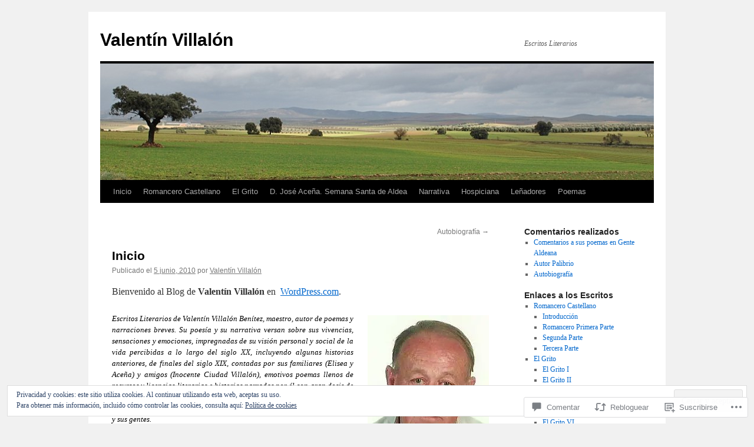

--- FILE ---
content_type: text/html; charset=UTF-8
request_url: https://valentinvillalon.com/2010/06/05/inicio/
body_size: 50026
content:
<!DOCTYPE html>
<html lang="es">
<head>
<meta charset="UTF-8" />
<title>
Inicio | Valentín Villalón</title>
<link rel="profile" href="https://gmpg.org/xfn/11" />
<link rel="stylesheet" type="text/css" media="all" href="https://s0.wp.com/wp-content/themes/pub/twentyten/style.css?m=1659017451i&amp;ver=20190507" />
<link rel="pingback" href="https://valentinvillalon.com/xmlrpc.php">
<meta name='robots' content='max-image-preview:large' />

<!-- Async WordPress.com Remote Login -->
<script id="wpcom_remote_login_js">
var wpcom_remote_login_extra_auth = '';
function wpcom_remote_login_remove_dom_node_id( element_id ) {
	var dom_node = document.getElementById( element_id );
	if ( dom_node ) { dom_node.parentNode.removeChild( dom_node ); }
}
function wpcom_remote_login_remove_dom_node_classes( class_name ) {
	var dom_nodes = document.querySelectorAll( '.' + class_name );
	for ( var i = 0; i < dom_nodes.length; i++ ) {
		dom_nodes[ i ].parentNode.removeChild( dom_nodes[ i ] );
	}
}
function wpcom_remote_login_final_cleanup() {
	wpcom_remote_login_remove_dom_node_classes( "wpcom_remote_login_msg" );
	wpcom_remote_login_remove_dom_node_id( "wpcom_remote_login_key" );
	wpcom_remote_login_remove_dom_node_id( "wpcom_remote_login_validate" );
	wpcom_remote_login_remove_dom_node_id( "wpcom_remote_login_js" );
	wpcom_remote_login_remove_dom_node_id( "wpcom_request_access_iframe" );
	wpcom_remote_login_remove_dom_node_id( "wpcom_request_access_styles" );
}

// Watch for messages back from the remote login
window.addEventListener( "message", function( e ) {
	if ( e.origin === "https://r-login.wordpress.com" ) {
		var data = {};
		try {
			data = JSON.parse( e.data );
		} catch( e ) {
			wpcom_remote_login_final_cleanup();
			return;
		}

		if ( data.msg === 'LOGIN' ) {
			// Clean up the login check iframe
			wpcom_remote_login_remove_dom_node_id( "wpcom_remote_login_key" );

			var id_regex = new RegExp( /^[0-9]+$/ );
			var token_regex = new RegExp( /^.*|.*|.*$/ );
			if (
				token_regex.test( data.token )
				&& id_regex.test( data.wpcomid )
			) {
				// We have everything we need to ask for a login
				var script = document.createElement( "script" );
				script.setAttribute( "id", "wpcom_remote_login_validate" );
				script.src = '/remote-login.php?wpcom_remote_login=validate'
					+ '&wpcomid=' + data.wpcomid
					+ '&token=' + encodeURIComponent( data.token )
					+ '&host=' + window.location.protocol
					+ '//' + window.location.hostname
					+ '&postid=1'
					+ '&is_singular=1';
				document.body.appendChild( script );
			}

			return;
		}

		// Safari ITP, not logged in, so redirect
		if ( data.msg === 'LOGIN-REDIRECT' ) {
			window.location = 'https://wordpress.com/log-in?redirect_to=' + window.location.href;
			return;
		}

		// Safari ITP, storage access failed, remove the request
		if ( data.msg === 'LOGIN-REMOVE' ) {
			var css_zap = 'html { -webkit-transition: margin-top 1s; transition: margin-top 1s; } /* 9001 */ html { margin-top: 0 !important; } * html body { margin-top: 0 !important; } @media screen and ( max-width: 782px ) { html { margin-top: 0 !important; } * html body { margin-top: 0 !important; } }';
			var style_zap = document.createElement( 'style' );
			style_zap.type = 'text/css';
			style_zap.appendChild( document.createTextNode( css_zap ) );
			document.body.appendChild( style_zap );

			var e = document.getElementById( 'wpcom_request_access_iframe' );
			e.parentNode.removeChild( e );

			document.cookie = 'wordpress_com_login_access=denied; path=/; max-age=31536000';

			return;
		}

		// Safari ITP
		if ( data.msg === 'REQUEST_ACCESS' ) {
			console.log( 'request access: safari' );

			// Check ITP iframe enable/disable knob
			if ( wpcom_remote_login_extra_auth !== 'safari_itp_iframe' ) {
				return;
			}

			// If we are in a "private window" there is no ITP.
			var private_window = false;
			try {
				var opendb = window.openDatabase( null, null, null, null );
			} catch( e ) {
				private_window = true;
			}

			if ( private_window ) {
				console.log( 'private window' );
				return;
			}

			var iframe = document.createElement( 'iframe' );
			iframe.id = 'wpcom_request_access_iframe';
			iframe.setAttribute( 'scrolling', 'no' );
			iframe.setAttribute( 'sandbox', 'allow-storage-access-by-user-activation allow-scripts allow-same-origin allow-top-navigation-by-user-activation' );
			iframe.src = 'https://r-login.wordpress.com/remote-login.php?wpcom_remote_login=request_access&origin=' + encodeURIComponent( data.origin ) + '&wpcomid=' + encodeURIComponent( data.wpcomid );

			var css = 'html { -webkit-transition: margin-top 1s; transition: margin-top 1s; } /* 9001 */ html { margin-top: 46px !important; } * html body { margin-top: 46px !important; } @media screen and ( max-width: 660px ) { html { margin-top: 71px !important; } * html body { margin-top: 71px !important; } #wpcom_request_access_iframe { display: block; height: 71px !important; } } #wpcom_request_access_iframe { border: 0px; height: 46px; position: fixed; top: 0; left: 0; width: 100%; min-width: 100%; z-index: 99999; background: #23282d; } ';

			var style = document.createElement( 'style' );
			style.type = 'text/css';
			style.id = 'wpcom_request_access_styles';
			style.appendChild( document.createTextNode( css ) );
			document.body.appendChild( style );

			document.body.appendChild( iframe );
		}

		if ( data.msg === 'DONE' ) {
			wpcom_remote_login_final_cleanup();
		}
	}
}, false );

// Inject the remote login iframe after the page has had a chance to load
// more critical resources
window.addEventListener( "DOMContentLoaded", function( e ) {
	var iframe = document.createElement( "iframe" );
	iframe.style.display = "none";
	iframe.setAttribute( "scrolling", "no" );
	iframe.setAttribute( "id", "wpcom_remote_login_key" );
	iframe.src = "https://r-login.wordpress.com/remote-login.php"
		+ "?wpcom_remote_login=key"
		+ "&origin=aHR0cHM6Ly92YWxlbnRpbnZpbGxhbG9uLmNvbQ%3D%3D"
		+ "&wpcomid=14057379"
		+ "&time=" + Math.floor( Date.now() / 1000 );
	document.body.appendChild( iframe );
}, false );
</script>
<link rel='dns-prefetch' href='//s0.wp.com' />
<link rel='dns-prefetch' href='//widgets.wp.com' />
<link rel="alternate" type="application/rss+xml" title="Valentín Villalón &raquo; Feed" href="https://valentinvillalon.com/feed/" />
<link rel="alternate" type="application/rss+xml" title="Valentín Villalón &raquo; Feed de los comentarios" href="https://valentinvillalon.com/comments/feed/" />
<link rel="alternate" type="application/rss+xml" title="Valentín Villalón &raquo; Comentario Inicio del feed" href="https://valentinvillalon.com/2010/06/05/inicio/feed/" />
	<script type="text/javascript">
		/* <![CDATA[ */
		function addLoadEvent(func) {
			var oldonload = window.onload;
			if (typeof window.onload != 'function') {
				window.onload = func;
			} else {
				window.onload = function () {
					oldonload();
					func();
				}
			}
		}
		/* ]]> */
	</script>
	<link crossorigin='anonymous' rel='stylesheet' id='all-css-0-1' href='/_static/??-eJx9zN0KwjAMhuEbsgZ/5vBAvJbShtE1bYNJKLt7NxEEEQ9fku+Bzi60qlgVijkmm1IV6ClOqAJo67XlhI58B8XC5BUFRBfCfRDZwW9gRmUf8rtBrEJp0WjdPnAzouMm+lX/REoZP+6rtvd7uR3G4XQcr5fzMD8BGYBNRA==&cssminify=yes' type='text/css' media='all' />
<style id='wp-emoji-styles-inline-css'>

	img.wp-smiley, img.emoji {
		display: inline !important;
		border: none !important;
		box-shadow: none !important;
		height: 1em !important;
		width: 1em !important;
		margin: 0 0.07em !important;
		vertical-align: -0.1em !important;
		background: none !important;
		padding: 0 !important;
	}
/*# sourceURL=wp-emoji-styles-inline-css */
</style>
<link crossorigin='anonymous' rel='stylesheet' id='all-css-2-1' href='/wp-content/plugins/gutenberg-core/v22.2.0/build/styles/block-library/style.css?m=1764855221i&cssminify=yes' type='text/css' media='all' />
<style id='wp-block-library-inline-css'>
.has-text-align-justify {
	text-align:justify;
}
.has-text-align-justify{text-align:justify;}

/*# sourceURL=wp-block-library-inline-css */
</style><style id='global-styles-inline-css'>
:root{--wp--preset--aspect-ratio--square: 1;--wp--preset--aspect-ratio--4-3: 4/3;--wp--preset--aspect-ratio--3-4: 3/4;--wp--preset--aspect-ratio--3-2: 3/2;--wp--preset--aspect-ratio--2-3: 2/3;--wp--preset--aspect-ratio--16-9: 16/9;--wp--preset--aspect-ratio--9-16: 9/16;--wp--preset--color--black: #000;--wp--preset--color--cyan-bluish-gray: #abb8c3;--wp--preset--color--white: #fff;--wp--preset--color--pale-pink: #f78da7;--wp--preset--color--vivid-red: #cf2e2e;--wp--preset--color--luminous-vivid-orange: #ff6900;--wp--preset--color--luminous-vivid-amber: #fcb900;--wp--preset--color--light-green-cyan: #7bdcb5;--wp--preset--color--vivid-green-cyan: #00d084;--wp--preset--color--pale-cyan-blue: #8ed1fc;--wp--preset--color--vivid-cyan-blue: #0693e3;--wp--preset--color--vivid-purple: #9b51e0;--wp--preset--color--blue: #0066cc;--wp--preset--color--medium-gray: #666;--wp--preset--color--light-gray: #f1f1f1;--wp--preset--gradient--vivid-cyan-blue-to-vivid-purple: linear-gradient(135deg,rgb(6,147,227) 0%,rgb(155,81,224) 100%);--wp--preset--gradient--light-green-cyan-to-vivid-green-cyan: linear-gradient(135deg,rgb(122,220,180) 0%,rgb(0,208,130) 100%);--wp--preset--gradient--luminous-vivid-amber-to-luminous-vivid-orange: linear-gradient(135deg,rgb(252,185,0) 0%,rgb(255,105,0) 100%);--wp--preset--gradient--luminous-vivid-orange-to-vivid-red: linear-gradient(135deg,rgb(255,105,0) 0%,rgb(207,46,46) 100%);--wp--preset--gradient--very-light-gray-to-cyan-bluish-gray: linear-gradient(135deg,rgb(238,238,238) 0%,rgb(169,184,195) 100%);--wp--preset--gradient--cool-to-warm-spectrum: linear-gradient(135deg,rgb(74,234,220) 0%,rgb(151,120,209) 20%,rgb(207,42,186) 40%,rgb(238,44,130) 60%,rgb(251,105,98) 80%,rgb(254,248,76) 100%);--wp--preset--gradient--blush-light-purple: linear-gradient(135deg,rgb(255,206,236) 0%,rgb(152,150,240) 100%);--wp--preset--gradient--blush-bordeaux: linear-gradient(135deg,rgb(254,205,165) 0%,rgb(254,45,45) 50%,rgb(107,0,62) 100%);--wp--preset--gradient--luminous-dusk: linear-gradient(135deg,rgb(255,203,112) 0%,rgb(199,81,192) 50%,rgb(65,88,208) 100%);--wp--preset--gradient--pale-ocean: linear-gradient(135deg,rgb(255,245,203) 0%,rgb(182,227,212) 50%,rgb(51,167,181) 100%);--wp--preset--gradient--electric-grass: linear-gradient(135deg,rgb(202,248,128) 0%,rgb(113,206,126) 100%);--wp--preset--gradient--midnight: linear-gradient(135deg,rgb(2,3,129) 0%,rgb(40,116,252) 100%);--wp--preset--font-size--small: 13px;--wp--preset--font-size--medium: 20px;--wp--preset--font-size--large: 36px;--wp--preset--font-size--x-large: 42px;--wp--preset--font-family--albert-sans: 'Albert Sans', sans-serif;--wp--preset--font-family--alegreya: Alegreya, serif;--wp--preset--font-family--arvo: Arvo, serif;--wp--preset--font-family--bodoni-moda: 'Bodoni Moda', serif;--wp--preset--font-family--bricolage-grotesque: 'Bricolage Grotesque', sans-serif;--wp--preset--font-family--cabin: Cabin, sans-serif;--wp--preset--font-family--chivo: Chivo, sans-serif;--wp--preset--font-family--commissioner: Commissioner, sans-serif;--wp--preset--font-family--cormorant: Cormorant, serif;--wp--preset--font-family--courier-prime: 'Courier Prime', monospace;--wp--preset--font-family--crimson-pro: 'Crimson Pro', serif;--wp--preset--font-family--dm-mono: 'DM Mono', monospace;--wp--preset--font-family--dm-sans: 'DM Sans', sans-serif;--wp--preset--font-family--dm-serif-display: 'DM Serif Display', serif;--wp--preset--font-family--domine: Domine, serif;--wp--preset--font-family--eb-garamond: 'EB Garamond', serif;--wp--preset--font-family--epilogue: Epilogue, sans-serif;--wp--preset--font-family--fahkwang: Fahkwang, sans-serif;--wp--preset--font-family--figtree: Figtree, sans-serif;--wp--preset--font-family--fira-sans: 'Fira Sans', sans-serif;--wp--preset--font-family--fjalla-one: 'Fjalla One', sans-serif;--wp--preset--font-family--fraunces: Fraunces, serif;--wp--preset--font-family--gabarito: Gabarito, system-ui;--wp--preset--font-family--ibm-plex-mono: 'IBM Plex Mono', monospace;--wp--preset--font-family--ibm-plex-sans: 'IBM Plex Sans', sans-serif;--wp--preset--font-family--ibarra-real-nova: 'Ibarra Real Nova', serif;--wp--preset--font-family--instrument-serif: 'Instrument Serif', serif;--wp--preset--font-family--inter: Inter, sans-serif;--wp--preset--font-family--josefin-sans: 'Josefin Sans', sans-serif;--wp--preset--font-family--jost: Jost, sans-serif;--wp--preset--font-family--libre-baskerville: 'Libre Baskerville', serif;--wp--preset--font-family--libre-franklin: 'Libre Franklin', sans-serif;--wp--preset--font-family--literata: Literata, serif;--wp--preset--font-family--lora: Lora, serif;--wp--preset--font-family--merriweather: Merriweather, serif;--wp--preset--font-family--montserrat: Montserrat, sans-serif;--wp--preset--font-family--newsreader: Newsreader, serif;--wp--preset--font-family--noto-sans-mono: 'Noto Sans Mono', sans-serif;--wp--preset--font-family--nunito: Nunito, sans-serif;--wp--preset--font-family--open-sans: 'Open Sans', sans-serif;--wp--preset--font-family--overpass: Overpass, sans-serif;--wp--preset--font-family--pt-serif: 'PT Serif', serif;--wp--preset--font-family--petrona: Petrona, serif;--wp--preset--font-family--piazzolla: Piazzolla, serif;--wp--preset--font-family--playfair-display: 'Playfair Display', serif;--wp--preset--font-family--plus-jakarta-sans: 'Plus Jakarta Sans', sans-serif;--wp--preset--font-family--poppins: Poppins, sans-serif;--wp--preset--font-family--raleway: Raleway, sans-serif;--wp--preset--font-family--roboto: Roboto, sans-serif;--wp--preset--font-family--roboto-slab: 'Roboto Slab', serif;--wp--preset--font-family--rubik: Rubik, sans-serif;--wp--preset--font-family--rufina: Rufina, serif;--wp--preset--font-family--sora: Sora, sans-serif;--wp--preset--font-family--source-sans-3: 'Source Sans 3', sans-serif;--wp--preset--font-family--source-serif-4: 'Source Serif 4', serif;--wp--preset--font-family--space-mono: 'Space Mono', monospace;--wp--preset--font-family--syne: Syne, sans-serif;--wp--preset--font-family--texturina: Texturina, serif;--wp--preset--font-family--urbanist: Urbanist, sans-serif;--wp--preset--font-family--work-sans: 'Work Sans', sans-serif;--wp--preset--spacing--20: 0.44rem;--wp--preset--spacing--30: 0.67rem;--wp--preset--spacing--40: 1rem;--wp--preset--spacing--50: 1.5rem;--wp--preset--spacing--60: 2.25rem;--wp--preset--spacing--70: 3.38rem;--wp--preset--spacing--80: 5.06rem;--wp--preset--shadow--natural: 6px 6px 9px rgba(0, 0, 0, 0.2);--wp--preset--shadow--deep: 12px 12px 50px rgba(0, 0, 0, 0.4);--wp--preset--shadow--sharp: 6px 6px 0px rgba(0, 0, 0, 0.2);--wp--preset--shadow--outlined: 6px 6px 0px -3px rgb(255, 255, 255), 6px 6px rgb(0, 0, 0);--wp--preset--shadow--crisp: 6px 6px 0px rgb(0, 0, 0);}:where(.is-layout-flex){gap: 0.5em;}:where(.is-layout-grid){gap: 0.5em;}body .is-layout-flex{display: flex;}.is-layout-flex{flex-wrap: wrap;align-items: center;}.is-layout-flex > :is(*, div){margin: 0;}body .is-layout-grid{display: grid;}.is-layout-grid > :is(*, div){margin: 0;}:where(.wp-block-columns.is-layout-flex){gap: 2em;}:where(.wp-block-columns.is-layout-grid){gap: 2em;}:where(.wp-block-post-template.is-layout-flex){gap: 1.25em;}:where(.wp-block-post-template.is-layout-grid){gap: 1.25em;}.has-black-color{color: var(--wp--preset--color--black) !important;}.has-cyan-bluish-gray-color{color: var(--wp--preset--color--cyan-bluish-gray) !important;}.has-white-color{color: var(--wp--preset--color--white) !important;}.has-pale-pink-color{color: var(--wp--preset--color--pale-pink) !important;}.has-vivid-red-color{color: var(--wp--preset--color--vivid-red) !important;}.has-luminous-vivid-orange-color{color: var(--wp--preset--color--luminous-vivid-orange) !important;}.has-luminous-vivid-amber-color{color: var(--wp--preset--color--luminous-vivid-amber) !important;}.has-light-green-cyan-color{color: var(--wp--preset--color--light-green-cyan) !important;}.has-vivid-green-cyan-color{color: var(--wp--preset--color--vivid-green-cyan) !important;}.has-pale-cyan-blue-color{color: var(--wp--preset--color--pale-cyan-blue) !important;}.has-vivid-cyan-blue-color{color: var(--wp--preset--color--vivid-cyan-blue) !important;}.has-vivid-purple-color{color: var(--wp--preset--color--vivid-purple) !important;}.has-black-background-color{background-color: var(--wp--preset--color--black) !important;}.has-cyan-bluish-gray-background-color{background-color: var(--wp--preset--color--cyan-bluish-gray) !important;}.has-white-background-color{background-color: var(--wp--preset--color--white) !important;}.has-pale-pink-background-color{background-color: var(--wp--preset--color--pale-pink) !important;}.has-vivid-red-background-color{background-color: var(--wp--preset--color--vivid-red) !important;}.has-luminous-vivid-orange-background-color{background-color: var(--wp--preset--color--luminous-vivid-orange) !important;}.has-luminous-vivid-amber-background-color{background-color: var(--wp--preset--color--luminous-vivid-amber) !important;}.has-light-green-cyan-background-color{background-color: var(--wp--preset--color--light-green-cyan) !important;}.has-vivid-green-cyan-background-color{background-color: var(--wp--preset--color--vivid-green-cyan) !important;}.has-pale-cyan-blue-background-color{background-color: var(--wp--preset--color--pale-cyan-blue) !important;}.has-vivid-cyan-blue-background-color{background-color: var(--wp--preset--color--vivid-cyan-blue) !important;}.has-vivid-purple-background-color{background-color: var(--wp--preset--color--vivid-purple) !important;}.has-black-border-color{border-color: var(--wp--preset--color--black) !important;}.has-cyan-bluish-gray-border-color{border-color: var(--wp--preset--color--cyan-bluish-gray) !important;}.has-white-border-color{border-color: var(--wp--preset--color--white) !important;}.has-pale-pink-border-color{border-color: var(--wp--preset--color--pale-pink) !important;}.has-vivid-red-border-color{border-color: var(--wp--preset--color--vivid-red) !important;}.has-luminous-vivid-orange-border-color{border-color: var(--wp--preset--color--luminous-vivid-orange) !important;}.has-luminous-vivid-amber-border-color{border-color: var(--wp--preset--color--luminous-vivid-amber) !important;}.has-light-green-cyan-border-color{border-color: var(--wp--preset--color--light-green-cyan) !important;}.has-vivid-green-cyan-border-color{border-color: var(--wp--preset--color--vivid-green-cyan) !important;}.has-pale-cyan-blue-border-color{border-color: var(--wp--preset--color--pale-cyan-blue) !important;}.has-vivid-cyan-blue-border-color{border-color: var(--wp--preset--color--vivid-cyan-blue) !important;}.has-vivid-purple-border-color{border-color: var(--wp--preset--color--vivid-purple) !important;}.has-vivid-cyan-blue-to-vivid-purple-gradient-background{background: var(--wp--preset--gradient--vivid-cyan-blue-to-vivid-purple) !important;}.has-light-green-cyan-to-vivid-green-cyan-gradient-background{background: var(--wp--preset--gradient--light-green-cyan-to-vivid-green-cyan) !important;}.has-luminous-vivid-amber-to-luminous-vivid-orange-gradient-background{background: var(--wp--preset--gradient--luminous-vivid-amber-to-luminous-vivid-orange) !important;}.has-luminous-vivid-orange-to-vivid-red-gradient-background{background: var(--wp--preset--gradient--luminous-vivid-orange-to-vivid-red) !important;}.has-very-light-gray-to-cyan-bluish-gray-gradient-background{background: var(--wp--preset--gradient--very-light-gray-to-cyan-bluish-gray) !important;}.has-cool-to-warm-spectrum-gradient-background{background: var(--wp--preset--gradient--cool-to-warm-spectrum) !important;}.has-blush-light-purple-gradient-background{background: var(--wp--preset--gradient--blush-light-purple) !important;}.has-blush-bordeaux-gradient-background{background: var(--wp--preset--gradient--blush-bordeaux) !important;}.has-luminous-dusk-gradient-background{background: var(--wp--preset--gradient--luminous-dusk) !important;}.has-pale-ocean-gradient-background{background: var(--wp--preset--gradient--pale-ocean) !important;}.has-electric-grass-gradient-background{background: var(--wp--preset--gradient--electric-grass) !important;}.has-midnight-gradient-background{background: var(--wp--preset--gradient--midnight) !important;}.has-small-font-size{font-size: var(--wp--preset--font-size--small) !important;}.has-medium-font-size{font-size: var(--wp--preset--font-size--medium) !important;}.has-large-font-size{font-size: var(--wp--preset--font-size--large) !important;}.has-x-large-font-size{font-size: var(--wp--preset--font-size--x-large) !important;}.has-albert-sans-font-family{font-family: var(--wp--preset--font-family--albert-sans) !important;}.has-alegreya-font-family{font-family: var(--wp--preset--font-family--alegreya) !important;}.has-arvo-font-family{font-family: var(--wp--preset--font-family--arvo) !important;}.has-bodoni-moda-font-family{font-family: var(--wp--preset--font-family--bodoni-moda) !important;}.has-bricolage-grotesque-font-family{font-family: var(--wp--preset--font-family--bricolage-grotesque) !important;}.has-cabin-font-family{font-family: var(--wp--preset--font-family--cabin) !important;}.has-chivo-font-family{font-family: var(--wp--preset--font-family--chivo) !important;}.has-commissioner-font-family{font-family: var(--wp--preset--font-family--commissioner) !important;}.has-cormorant-font-family{font-family: var(--wp--preset--font-family--cormorant) !important;}.has-courier-prime-font-family{font-family: var(--wp--preset--font-family--courier-prime) !important;}.has-crimson-pro-font-family{font-family: var(--wp--preset--font-family--crimson-pro) !important;}.has-dm-mono-font-family{font-family: var(--wp--preset--font-family--dm-mono) !important;}.has-dm-sans-font-family{font-family: var(--wp--preset--font-family--dm-sans) !important;}.has-dm-serif-display-font-family{font-family: var(--wp--preset--font-family--dm-serif-display) !important;}.has-domine-font-family{font-family: var(--wp--preset--font-family--domine) !important;}.has-eb-garamond-font-family{font-family: var(--wp--preset--font-family--eb-garamond) !important;}.has-epilogue-font-family{font-family: var(--wp--preset--font-family--epilogue) !important;}.has-fahkwang-font-family{font-family: var(--wp--preset--font-family--fahkwang) !important;}.has-figtree-font-family{font-family: var(--wp--preset--font-family--figtree) !important;}.has-fira-sans-font-family{font-family: var(--wp--preset--font-family--fira-sans) !important;}.has-fjalla-one-font-family{font-family: var(--wp--preset--font-family--fjalla-one) !important;}.has-fraunces-font-family{font-family: var(--wp--preset--font-family--fraunces) !important;}.has-gabarito-font-family{font-family: var(--wp--preset--font-family--gabarito) !important;}.has-ibm-plex-mono-font-family{font-family: var(--wp--preset--font-family--ibm-plex-mono) !important;}.has-ibm-plex-sans-font-family{font-family: var(--wp--preset--font-family--ibm-plex-sans) !important;}.has-ibarra-real-nova-font-family{font-family: var(--wp--preset--font-family--ibarra-real-nova) !important;}.has-instrument-serif-font-family{font-family: var(--wp--preset--font-family--instrument-serif) !important;}.has-inter-font-family{font-family: var(--wp--preset--font-family--inter) !important;}.has-josefin-sans-font-family{font-family: var(--wp--preset--font-family--josefin-sans) !important;}.has-jost-font-family{font-family: var(--wp--preset--font-family--jost) !important;}.has-libre-baskerville-font-family{font-family: var(--wp--preset--font-family--libre-baskerville) !important;}.has-libre-franklin-font-family{font-family: var(--wp--preset--font-family--libre-franklin) !important;}.has-literata-font-family{font-family: var(--wp--preset--font-family--literata) !important;}.has-lora-font-family{font-family: var(--wp--preset--font-family--lora) !important;}.has-merriweather-font-family{font-family: var(--wp--preset--font-family--merriweather) !important;}.has-montserrat-font-family{font-family: var(--wp--preset--font-family--montserrat) !important;}.has-newsreader-font-family{font-family: var(--wp--preset--font-family--newsreader) !important;}.has-noto-sans-mono-font-family{font-family: var(--wp--preset--font-family--noto-sans-mono) !important;}.has-nunito-font-family{font-family: var(--wp--preset--font-family--nunito) !important;}.has-open-sans-font-family{font-family: var(--wp--preset--font-family--open-sans) !important;}.has-overpass-font-family{font-family: var(--wp--preset--font-family--overpass) !important;}.has-pt-serif-font-family{font-family: var(--wp--preset--font-family--pt-serif) !important;}.has-petrona-font-family{font-family: var(--wp--preset--font-family--petrona) !important;}.has-piazzolla-font-family{font-family: var(--wp--preset--font-family--piazzolla) !important;}.has-playfair-display-font-family{font-family: var(--wp--preset--font-family--playfair-display) !important;}.has-plus-jakarta-sans-font-family{font-family: var(--wp--preset--font-family--plus-jakarta-sans) !important;}.has-poppins-font-family{font-family: var(--wp--preset--font-family--poppins) !important;}.has-raleway-font-family{font-family: var(--wp--preset--font-family--raleway) !important;}.has-roboto-font-family{font-family: var(--wp--preset--font-family--roboto) !important;}.has-roboto-slab-font-family{font-family: var(--wp--preset--font-family--roboto-slab) !important;}.has-rubik-font-family{font-family: var(--wp--preset--font-family--rubik) !important;}.has-rufina-font-family{font-family: var(--wp--preset--font-family--rufina) !important;}.has-sora-font-family{font-family: var(--wp--preset--font-family--sora) !important;}.has-source-sans-3-font-family{font-family: var(--wp--preset--font-family--source-sans-3) !important;}.has-source-serif-4-font-family{font-family: var(--wp--preset--font-family--source-serif-4) !important;}.has-space-mono-font-family{font-family: var(--wp--preset--font-family--space-mono) !important;}.has-syne-font-family{font-family: var(--wp--preset--font-family--syne) !important;}.has-texturina-font-family{font-family: var(--wp--preset--font-family--texturina) !important;}.has-urbanist-font-family{font-family: var(--wp--preset--font-family--urbanist) !important;}.has-work-sans-font-family{font-family: var(--wp--preset--font-family--work-sans) !important;}
/*# sourceURL=global-styles-inline-css */
</style>

<style id='classic-theme-styles-inline-css'>
/*! This file is auto-generated */
.wp-block-button__link{color:#fff;background-color:#32373c;border-radius:9999px;box-shadow:none;text-decoration:none;padding:calc(.667em + 2px) calc(1.333em + 2px);font-size:1.125em}.wp-block-file__button{background:#32373c;color:#fff;text-decoration:none}
/*# sourceURL=/wp-includes/css/classic-themes.min.css */
</style>
<link crossorigin='anonymous' rel='stylesheet' id='all-css-4-1' href='/_static/??-eJx9jksOwjAMRC9EsEAtnwXiKCgfC1LqJIqd9vq4qtgAYmPJM/PsgbkYn5NgEqBmytjuMTH4XFF1KlZAE4QhWhyRNLb1zBv4jc1FGeNcqchsdFJsZOShIP/jBpRi/dOotJ5YDeCW3t5twhRyBdskkxWJ/osCrh5ci2OACavTzyoulflzX7pc6bI7Hk777tx1/fACNXxjkA==&cssminify=yes' type='text/css' media='all' />
<link rel='stylesheet' id='verbum-gutenberg-css-css' href='https://widgets.wp.com/verbum-block-editor/block-editor.css?ver=1738686361' media='all' />
<link crossorigin='anonymous' rel='stylesheet' id='all-css-6-1' href='/_static/??-eJyFjsEOwjAMQ3+IECaxiR0Q37JVoRTaplpSVfv7hRsTEtxsy88ytgKOs1JW1AclEix1Rm0WrJbiHNm95OhEDvivK7pGglYcpy8gVSix+pAFF7JRb9KjtT7sL8gTg12ZNHDeGbjHKSxv9Jau3dCdzv3YX8bnBqh7UWU=&cssminify=yes' type='text/css' media='all' />
<style id='jetpack-global-styles-frontend-style-inline-css'>
:root { --font-headings: unset; --font-base: unset; --font-headings-default: -apple-system,BlinkMacSystemFont,"Segoe UI",Roboto,Oxygen-Sans,Ubuntu,Cantarell,"Helvetica Neue",sans-serif; --font-base-default: -apple-system,BlinkMacSystemFont,"Segoe UI",Roboto,Oxygen-Sans,Ubuntu,Cantarell,"Helvetica Neue",sans-serif;}
/*# sourceURL=jetpack-global-styles-frontend-style-inline-css */
</style>
<link crossorigin='anonymous' rel='stylesheet' id='all-css-8-1' href='/_static/??-eJyNjcsKAjEMRX/IGtQZBxfip0hMS9sxTYppGfx7H7gRN+7ugcs5sFRHKi1Ig9Jd5R6zGMyhVaTrh8G6QFHfORhYwlvw6P39PbPENZmt4G/ROQuBKWVkxxrVvuBH1lIoz2waILJekF+HUzlupnG3nQ77YZwfuRJIaQ==&cssminify=yes' type='text/css' media='all' />
<script type="text/javascript" id="jetpack_related-posts-js-extra">
/* <![CDATA[ */
var related_posts_js_options = {"post_heading":"h4"};
//# sourceURL=jetpack_related-posts-js-extra
/* ]]> */
</script>
<script type="text/javascript" id="wpcom-actionbar-placeholder-js-extra">
/* <![CDATA[ */
var actionbardata = {"siteID":"14057379","postID":"1","siteURL":"https://valentinvillalon.com","xhrURL":"https://valentinvillalon.com/wp-admin/admin-ajax.php","nonce":"bf8850f560","isLoggedIn":"","statusMessage":"","subsEmailDefault":"instantly","proxyScriptUrl":"https://s0.wp.com/wp-content/js/wpcom-proxy-request.js?m=1513050504i&amp;ver=20211021","shortlink":"https://wp.me/sWYXV-inicio","i18n":{"followedText":"Las nuevas entradas de este sitio aparecer\u00e1n ahora en tu \u003Ca href=\"https://wordpress.com/reader\"\u003ELector\u003C/a\u003E","foldBar":"Contraer esta barra","unfoldBar":"Expandir esta barra","shortLinkCopied":"El enlace corto se ha copiado al portapapeles."}};
//# sourceURL=wpcom-actionbar-placeholder-js-extra
/* ]]> */
</script>
<script type="text/javascript" id="jetpack-mu-wpcom-settings-js-before">
/* <![CDATA[ */
var JETPACK_MU_WPCOM_SETTINGS = {"assetsUrl":"https://s0.wp.com/wp-content/mu-plugins/jetpack-mu-wpcom-plugin/sun/jetpack_vendor/automattic/jetpack-mu-wpcom/src/build/"};
//# sourceURL=jetpack-mu-wpcom-settings-js-before
/* ]]> */
</script>
<script crossorigin='anonymous' type='text/javascript'  src='/_static/??-eJxdjd0KAiEQhV+o2clg2b2JHiVcFdF0HBxt6+3bhYjq6vBx/nBlMIWao4a5A6fuAwlG11ib25tROuE1kMGlh2SxuqSbs8BFmvzSkAMNUQ74tRu3TGrAtTye/96Siv+8rqVabQVM0iJO9qLJjPfTLkCFwFuu28Qln9U0jkelpnmOL35BR9g='></script>
<script type="text/javascript" id="rlt-proxy-js-after">
/* <![CDATA[ */
	rltInitialize( {"token":null,"iframeOrigins":["https:\/\/widgets.wp.com"]} );
//# sourceURL=rlt-proxy-js-after
/* ]]> */
</script>
<link rel="EditURI" type="application/rsd+xml" title="RSD" href="https://valentinvillalon.wordpress.com/xmlrpc.php?rsd" />
<meta name="generator" content="WordPress.com" />
<link rel="canonical" href="https://valentinvillalon.com/2010/06/05/inicio/" />
<link rel='shortlink' href='https://wp.me/sWYXV-inicio' />
<link rel="alternate" type="application/json+oembed" href="https://public-api.wordpress.com/oembed/?format=json&amp;url=https%3A%2F%2Fvalentinvillalon.com%2F2010%2F06%2F05%2Finicio%2F&amp;for=wpcom-auto-discovery" /><link rel="alternate" type="application/xml+oembed" href="https://public-api.wordpress.com/oembed/?format=xml&amp;url=https%3A%2F%2Fvalentinvillalon.com%2F2010%2F06%2F05%2Finicio%2F&amp;for=wpcom-auto-discovery" />
<!-- Jetpack Open Graph Tags -->
<meta property="og:type" content="article" />
<meta property="og:title" content="Inicio" />
<meta property="og:url" content="https://valentinvillalon.com/2010/06/05/inicio/" />
<meta property="og:description" content="Escritos Literarios de Valentín Villalón Benítez, maestro, autor de poemas y narraciones breves. Su poesía y su narrativa versan sobre sus vivencias, sensaciones y emociones, impregnadas de su visi…" />
<meta property="article:published_time" content="2010-06-05T23:52:13+00:00" />
<meta property="article:modified_time" content="2014-03-08T19:28:37+00:00" />
<meta property="og:site_name" content="Valentín Villalón" />
<meta property="og:image" content="https://valentinvillalon.com/wp-content/uploads/2010/06/valentinvillalon.jpg" />
<meta property="og:image:secure_url" content="https://valentinvillalon.com/wp-content/uploads/2010/06/valentinvillalon.jpg" />
<meta property="og:image:width" content="206" />
<meta property="og:image:height" content="282" />
<meta property="og:image:alt" content="Valentín Villalón, autor" />
<meta property="og:locale" content="es_ES" />
<meta property="article:publisher" content="https://www.facebook.com/WordPresscom" />
<meta name="twitter:text:title" content="Inicio" />
<meta name="twitter:image" content="https://valentinvillalon.com/wp-content/uploads/2010/06/valentinvillalon.jpg?w=144" />
<meta name="twitter:image:alt" content="Valentín Villalón, autor" />
<meta name="twitter:card" content="summary" />

<!-- End Jetpack Open Graph Tags -->
<link rel="shortcut icon" type="image/x-icon" href="https://s0.wp.com/i/favicon.ico?m=1713425267i" sizes="16x16 24x24 32x32 48x48" />
<link rel="icon" type="image/x-icon" href="https://s0.wp.com/i/favicon.ico?m=1713425267i" sizes="16x16 24x24 32x32 48x48" />
<link rel="apple-touch-icon" href="https://s0.wp.com/i/webclip.png?m=1713868326i" />
<link rel='openid.server' href='https://valentinvillalon.com/?openidserver=1' />
<link rel='openid.delegate' href='https://valentinvillalon.com/' />
<link rel="search" type="application/opensearchdescription+xml" href="https://valentinvillalon.com/osd.xml" title="Valentín Villalón" />
<link rel="search" type="application/opensearchdescription+xml" href="https://s1.wp.com/opensearch.xml" title="WordPress.com" />
<meta name="description" content="Escritos Literarios de Valentín Villalón Benítez, maestro, autor de poemas y narraciones breves. Su poesía y su narrativa versan sobre sus vivencias, sensaciones y emociones, impregnadas de su visión personal y social de la vida percibidas a lo largo del siglo XX, incluyendo algunas historias anteriores, de finales del s. XIX, contadas por sus familiares&hellip;" />
		<script type="text/javascript">

			window.doNotSellCallback = function() {

				var linkElements = [
					'a[href="https://wordpress.com/?ref=footer_blog"]',
					'a[href="https://wordpress.com/?ref=footer_website"]',
					'a[href="https://wordpress.com/?ref=vertical_footer"]',
					'a[href^="https://wordpress.com/?ref=footer_segment_"]',
				].join(',');

				var dnsLink = document.createElement( 'a' );
				dnsLink.href = 'https://wordpress.com/es/advertising-program-optout/';
				dnsLink.classList.add( 'do-not-sell-link' );
				dnsLink.rel = 'nofollow';
				dnsLink.style.marginLeft = '0.5em';
				dnsLink.textContent = 'No vendas ni compartas mi información personal';

				var creditLinks = document.querySelectorAll( linkElements );

				if ( 0 === creditLinks.length ) {
					return false;
				}

				Array.prototype.forEach.call( creditLinks, function( el ) {
					el.insertAdjacentElement( 'afterend', dnsLink );
				});

				return true;
			};

		</script>
		<script type="text/javascript">
	window.google_analytics_uacct = "UA-52447-2";
</script>

<script type="text/javascript">
	var _gaq = _gaq || [];
	_gaq.push(['_setAccount', 'UA-52447-2']);
	_gaq.push(['_gat._anonymizeIp']);
	_gaq.push(['_setDomainName', 'none']);
	_gaq.push(['_setAllowLinker', true]);
	_gaq.push(['_initData']);
	_gaq.push(['_trackPageview']);

	(function() {
		var ga = document.createElement('script'); ga.type = 'text/javascript'; ga.async = true;
		ga.src = ('https:' == document.location.protocol ? 'https://ssl' : 'http://www') + '.google-analytics.com/ga.js';
		(document.getElementsByTagName('head')[0] || document.getElementsByTagName('body')[0]).appendChild(ga);
	})();
</script>
<link crossorigin='anonymous' rel='stylesheet' id='all-css-0-3' href='/_static/??-eJyNzDEOwjAMheELEawCpepQcRQUOVbkkjgRdlRx+xa1IwPb+4f3wVIdFjESg9xcTS2yKMxk1ePraNAm8GRBiCT05u2gv+cZVU/wt5lLaIkUFg6RTEELsk8uU2Dvdlvtk+jLPvLUDf31Moz3Wz+vfBdEyQ==&cssminify=yes' type='text/css' media='all' />
</head>

<body class="wp-singular post-template-default single single-post postid-1 single-format-standard custom-background wp-theme-pubtwentyten customizer-styles-applied single-author jetpack-reblog-enabled">
<div id="wrapper" class="hfeed">
	<div id="header">
		<div id="masthead">
			<div id="branding" role="banner">
								<div id="site-title">
					<span>
						<a href="https://valentinvillalon.com/" title="Valentín Villalón" rel="home">Valentín Villalón</a>
					</span>
				</div>
				<div id="site-description">Escritos Literarios</div>

									<a class="home-link" href="https://valentinvillalon.com/" title="Valentín Villalón" rel="home">
						<img src="https://valentinvillalon.com/wp-content/uploads/2011/02/cropped-topcortijo1.jpg" width="940" height="198" alt="" />
					</a>
								</div><!-- #branding -->

			<div id="access" role="navigation">
								<div class="skip-link screen-reader-text"><a href="#content" title="Ir directamente al contenido">Ir directamente al contenido</a></div>
				<div class="menu"><ul>
<li ><a href="https://valentinvillalon.com/">Inicio</a></li><li class="page_item page-item-2300 page_item_has_children"><a href="https://valentinvillalon.com/romancero-castellano/">Romancero Castellano</a>
<ul class='children'>
	<li class="page_item page-item-2307"><a href="https://valentinvillalon.com/romancero-castellano/introduccion/">Introducción</a></li>
	<li class="page_item page-item-2303"><a href="https://valentinvillalon.com/romancero-castellano/primera-parte/">Romancero Primera Parte</a></li>
	<li class="page_item page-item-2313"><a href="https://valentinvillalon.com/romancero-castellano/segunda-parte/">Segunda Parte</a></li>
	<li class="page_item page-item-2317"><a href="https://valentinvillalon.com/romancero-castellano/tercera-parte/">Tercera Parte</a></li>
</ul>
</li>
<li class="page_item page-item-2669 page_item_has_children"><a href="https://valentinvillalon.com/el-grito/">El Grito</a>
<ul class='children'>
	<li class="page_item page-item-2689"><a href="https://valentinvillalon.com/el-grito/el-grito-i/">El Grito I</a></li>
	<li class="page_item page-item-2691"><a href="https://valentinvillalon.com/el-grito/el-grito-ii/">El Grito II</a></li>
	<li class="page_item page-item-2694"><a href="https://valentinvillalon.com/el-grito/el-grito-iii/">El Grito III</a></li>
	<li class="page_item page-item-2702"><a href="https://valentinvillalon.com/el-grito/el-grito-iv/">El Grito IV</a></li>
	<li class="page_item page-item-2704"><a href="https://valentinvillalon.com/el-grito/el-grito-v/">El Grito V</a></li>
	<li class="page_item page-item-2706"><a href="https://valentinvillalon.com/el-grito/el-grito-vi/">El Grito VI</a></li>
	<li class="page_item page-item-2708"><a href="https://valentinvillalon.com/el-grito/el-grito-vii/">El Grito VII</a></li>
	<li class="page_item page-item-2710"><a href="https://valentinvillalon.com/el-grito/el-grito-viii/">El Grito VIII</a></li>
	<li class="page_item page-item-2712"><a href="https://valentinvillalon.com/el-grito/el-grito-ix/">El Grito IX</a></li>
	<li class="page_item page-item-2714"><a href="https://valentinvillalon.com/el-grito/el-grito-x/">El Grito X</a></li>
	<li class="page_item page-item-2716"><a href="https://valentinvillalon.com/el-grito/el-grito-xi/">El Grito XI</a></li>
	<li class="page_item page-item-2720"><a href="https://valentinvillalon.com/el-grito/el-grito-xii/">El Grito XII</a></li>
	<li class="page_item page-item-2718"><a href="https://valentinvillalon.com/el-grito/el-grito-xiii/">El Grito XIII</a></li>
	<li class="page_item page-item-2722"><a href="https://valentinvillalon.com/el-grito/el-grito-xiv/">El Grito XIV</a></li>
	<li class="page_item page-item-2725"><a href="https://valentinvillalon.com/el-grito/el-grito-xv/">El Grito XV</a></li>
	<li class="page_item page-item-2727"><a href="https://valentinvillalon.com/el-grito/el-grito-xvi/">El Grito XVI</a></li>
	<li class="page_item page-item-2730"><a href="https://valentinvillalon.com/el-grito/el-grito-xvii/">El Grito XVII</a></li>
	<li class="page_item page-item-2732"><a href="https://valentinvillalon.com/el-grito/el-grito-xviii/">El Grito XVIII</a></li>
	<li class="page_item page-item-2734"><a href="https://valentinvillalon.com/el-grito/el-grito-xix/">El Grito XIX</a></li>
	<li class="page_item page-item-2736"><a href="https://valentinvillalon.com/el-grito/el-grito-xx/">El Grito XX</a></li>
	<li class="page_item page-item-2738"><a href="https://valentinvillalon.com/el-grito/el-grito-xxi/">El Grito XXI</a></li>
	<li class="page_item page-item-2740"><a href="https://valentinvillalon.com/el-grito/el-grito-xxii/">El Grito XXII</a></li>
	<li class="page_item page-item-2742"><a href="https://valentinvillalon.com/el-grito/el-grito-xxiii/">El Grito XXIII</a></li>
	<li class="page_item page-item-2744"><a href="https://valentinvillalon.com/el-grito/el-grito-xxiv/">El Grito XXIV</a></li>
	<li class="page_item page-item-2751"><a href="https://valentinvillalon.com/el-grito/el-grito-xxv/">El Grito XXV</a></li>
	<li class="page_item page-item-2754"><a href="https://valentinvillalon.com/el-grito/el-grito-xxvi/">El Grito XXVI</a></li>
	<li class="page_item page-item-2757"><a href="https://valentinvillalon.com/el-grito/el-grito-xxvii/">El Grito XXVII</a></li>
	<li class="page_item page-item-2759"><a href="https://valentinvillalon.com/el-grito/el-grito-xxviii/">El Grito XXVIII</a></li>
	<li class="page_item page-item-2761"><a href="https://valentinvillalon.com/el-grito/el-grito-xxix/">El Grito XXIX</a></li>
	<li class="page_item page-item-2763"><a href="https://valentinvillalon.com/el-grito/el-grito-xxx/">El Grito XXX</a></li>
	<li class="page_item page-item-2765"><a href="https://valentinvillalon.com/el-grito/el-grito-xxxi/">El Grito XXXI</a></li>
	<li class="page_item page-item-2767"><a href="https://valentinvillalon.com/el-grito/el-grito-xxxii/">El Grito XXXII</a></li>
	<li class="page_item page-item-2769"><a href="https://valentinvillalon.com/el-grito/el-grito-xxxiii/">El Grito XXXIII</a></li>
	<li class="page_item page-item-2771"><a href="https://valentinvillalon.com/el-grito/el-grito-xxxiv/">El Grito XXXIV</a></li>
</ul>
</li>
<li class="page_item page-item-1504"><a href="https://valentinvillalon.com/donjoseacenia/">D. José Aceña. Semana Santa de&nbsp;Aldea</a></li>
<li class="page_item page-item-20 page_item_has_children"><a href="https://valentinvillalon.com/narrativa/">Narrativa</a>
<ul class='children'>
	<li class="page_item page-item-23 page_item_has_children"><a href="https://valentinvillalon.com/narrativa/acena/">Aceña</a>
	<ul class='children'>
		<li class="page_item page-item-65"><a href="https://valentinvillalon.com/narrativa/acena/acena-capitulo-1/">Aceña: Capítulo 1</a></li>
		<li class="page_item page-item-68"><a href="https://valentinvillalon.com/narrativa/acena/acena-capitulo-2/">Aceña: Capítulo 2</a></li>
		<li class="page_item page-item-70"><a href="https://valentinvillalon.com/narrativa/acena/acena-capitulo-3/">Aceña: Capítulo 3</a></li>
		<li class="page_item page-item-72"><a href="https://valentinvillalon.com/narrativa/acena/acena-capitulo-4/">Aceña: Capítulo 4</a></li>
		<li class="page_item page-item-74"><a href="https://valentinvillalon.com/narrativa/acena/acena-capitulo-5/">Aceña: Capítulo 5 y último</a></li>
	</ul>
</li>
	<li class="page_item page-item-56"><a href="https://valentinvillalon.com/narrativa/mona-mona-mona/">Mona, Mona, Mona,&nbsp;&#8230;</a></li>
	<li class="page_item page-item-59"><a href="https://valentinvillalon.com/narrativa/mi-caballo/">Mi caballo</a></li>
	<li class="page_item page-item-61"><a href="https://valentinvillalon.com/narrativa/a-un-hidalgo-en-cualquier-parte-don-alonso/">A un hidalgo, en cualquier parte Don&nbsp;Alonso</a></li>
	<li class="page_item page-item-326"><a href="https://valentinvillalon.com/narrativa/presentacion-del-cartero-del-rey/">Presentación del «Cartero del&nbsp;Rey»</a></li>
	<li class="page_item page-item-328"><a href="https://valentinvillalon.com/narrativa/tristeza-de-las-despedidas/">Tristeza de las&nbsp;despedidas</a></li>
	<li class="page_item page-item-330"><a href="https://valentinvillalon.com/narrativa/la-loca/">La loca</a></li>
	<li class="page_item page-item-332"><a href="https://valentinvillalon.com/narrativa/mora-la-mula-de-la-granja/">Mora. La mula de la&nbsp;granja</a></li>
	<li class="page_item page-item-1363 page_item_has_children"><a href="https://valentinvillalon.com/narrativa/el-trenillo-2/">El Trenillo</a>
	<ul class='children'>
		<li class="page_item page-item-1366"><a href="https://valentinvillalon.com/narrativa/el-trenillo-2/trenillo-1/">Trenillo 1</a></li>
		<li class="page_item page-item-1368"><a href="https://valentinvillalon.com/narrativa/el-trenillo-2/trenillo-2/">Trenillo 2</a></li>
		<li class="page_item page-item-1370"><a href="https://valentinvillalon.com/narrativa/el-trenillo-2/trenillo-3/">Trenillo  3</a></li>
		<li class="page_item page-item-1432"><a href="https://valentinvillalon.com/narrativa/el-trenillo-2/trenillo-4/">Trenillo 4</a></li>
		<li class="page_item page-item-1434"><a href="https://valentinvillalon.com/narrativa/el-trenillo-2/trenillo-5/">Trenillo 5</a></li>
	</ul>
</li>
	<li class="page_item page-item-336"><a href="https://valentinvillalon.com/narrativa/un-mendigo-eusebio/">Un mendigo. Eusebio</a></li>
	<li class="page_item page-item-338"><a href="https://valentinvillalon.com/narrativa/alin-mi-amigo/">Alín, mi amigo. Una amistad&nbsp;heredada</a></li>
	<li class="page_item page-item-1778 page_item_has_children"><a href="https://valentinvillalon.com/narrativa/librepensadores/">Librepensadores</a>
	<ul class='children'>
		<li class="page_item page-item-1769"><a href="https://valentinvillalon.com/narrativa/librepensadores/librepensadores-1/">Librepensadores 1</a></li>
		<li class="page_item page-item-1771"><a href="https://valentinvillalon.com/narrativa/librepensadores/librepensadores-2/">Librepensadores 2</a></li>
		<li class="page_item page-item-1773"><a href="https://valentinvillalon.com/narrativa/librepensadores/librepensadores-3/">Librepensadores 3</a></li>
		<li class="page_item page-item-1877"><a href="https://valentinvillalon.com/narrativa/librepensadores/librepensadores-4/">Librepensadores 4</a></li>
	</ul>
</li>
	<li class="page_item page-item-507"><a href="https://valentinvillalon.com/narrativa/mi-colegio/">Mi colegio</a></li>
	<li class="page_item page-item-512"><a href="https://valentinvillalon.com/narrativa/libertarias/">Libertarias</a></li>
	<li class="page_item page-item-532"><a href="https://valentinvillalon.com/narrativa/dias-de-vino-y-rosas-recuerdos/">Días de vino y rosas&nbsp;(Recuerdos)</a></li>
	<li class="page_item page-item-1357"><a href="https://valentinvillalon.com/narrativa/muletas/">Muletas</a></li>
</ul>
</li>
<li class="page_item page-item-1608 page_item_has_children"><a href="https://valentinvillalon.com/hospiciana/">Hospiciana</a>
<ul class='children'>
	<li class="page_item page-item-1611"><a href="https://valentinvillalon.com/hospiciana/elhospicio/">I. El Hospicio</a></li>
	<li class="page_item page-item-1613"><a href="https://valentinvillalon.com/hospiciana/lucrecia/">II. Lucrecia</a></li>
	<li class="page_item page-item-1618"><a href="https://valentinvillalon.com/hospiciana/misadesanjose/">III. La misa de San&nbsp;José</a></li>
	<li class="page_item page-item-1620"><a href="https://valentinvillalon.com/hospiciana/lapaella/">IV. La paella</a></li>
	<li class="page_item page-item-1637"><a href="https://valentinvillalon.com/hospiciana/latertulia/">V. La tertulia</a></li>
	<li class="page_item page-item-1705"><a href="https://valentinvillalon.com/hospiciana/laprocesion/">VI. La procesión</a></li>
	<li class="page_item page-item-1633"><a href="https://valentinvillalon.com/hospiciana/tranquilidaddiasiguiente/">VII. La tranquilidad del día&nbsp;siguiente</a></li>
	<li class="page_item page-item-1737"><a href="https://valentinvillalon.com/hospiciana/ladecarada/">VIII. La Decarada</a></li>
	<li class="page_item page-item-1740"><a href="https://valentinvillalon.com/hospiciana/placido/">IX. Plácido</a></li>
	<li class="page_item page-item-1745"><a href="https://valentinvillalon.com/hospiciana/apareceplacido/">X. Aparece Plácido</a></li>
	<li class="page_item page-item-1749"><a href="https://valentinvillalon.com/hospiciana/milagrodesananton/">XI. Milagro de San&nbsp;Antón</a></li>
	<li class="page_item page-item-1753"><a href="https://valentinvillalon.com/hospiciana/elpecadomortal/">XII. El Pecado&nbsp;Mortal</a></li>
	<li class="page_item page-item-1756"><a href="https://valentinvillalon.com/hospiciana/ropanueva/">XIII. Ropa nueva</a></li>
	<li class="page_item page-item-1758"><a href="https://valentinvillalon.com/hospiciana/larepublica/">XIV. La República</a></li>
	<li class="page_item page-item-1762"><a href="https://valentinvillalon.com/hospiciana/golpesdeestado/">XV. Golpes de&nbsp;Estado</a></li>
	<li class="page_item page-item-1806"><a href="https://valentinvillalon.com/hospiciana/lasdosespanas/">XVI. Las dos&nbsp;Españas</a></li>
	<li class="page_item page-item-1808"><a href="https://valentinvillalon.com/hospiciana/francodiosyejecuciones/">XVII. Franco, Dios y las&nbsp;ejecuciones</a></li>
	<li class="page_item page-item-1810"><a href="https://valentinvillalon.com/hospiciana/elargumentodelcura/">XVIII. El argumento del&nbsp;cura</a></li>
	<li class="page_item page-item-1814"><a href="https://valentinvillalon.com/hospiciana/reginoylosencarcelamientos/">XIX. Regino y los encarcelamientos</a></li>
	<li class="page_item page-item-1818"><a href="https://valentinvillalon.com/hospiciana/exterminioprogramado/">XX. Exterminio programado</a></li>
	<li class="page_item page-item-1825"><a href="https://valentinvillalon.com/hospiciana/trabajadoreslabradoresyricos/">XXI. Trabajadores, labradores y&nbsp;ricos</a></li>
	<li class="page_item page-item-1884"><a href="https://valentinvillalon.com/hospiciana/labradoras/">XXII. Labradoras</a></li>
	<li class="page_item page-item-1886"><a href="https://valentinvillalon.com/hospiciana/hospiciana/">XXIII. Hospiciana</a></li>
	<li class="page_item page-item-1888"><a href="https://valentinvillalon.com/hospiciana/laguerra/">XXIV. La guerra</a></li>
	<li class="page_item page-item-1890"><a href="https://valentinvillalon.com/hospiciana/ajustedecuentas/">XXV. Ajuste de&nbsp;cuentas</a></li>
	<li class="page_item page-item-1892"><a href="https://valentinvillalon.com/hospiciana/esperanzas/">XXVI. Esperanzas</a></li>
	<li class="page_item page-item-1894"><a href="https://valentinvillalon.com/hospiciana/eltemor/">XXVII. El temor</a></li>
	<li class="page_item page-item-1896"><a href="https://valentinvillalon.com/hospiciana/lashorasdelllanto/">XXVIII. Las horas del&nbsp;llanto</a></li>
	<li class="page_item page-item-1899"><a href="https://valentinvillalon.com/hospiciana/torturas/">XXIX. Torturas</a></li>
	<li class="page_item page-item-1901"><a href="https://valentinvillalon.com/hospiciana/epilogo/">XXX. Epílogo</a></li>
</ul>
</li>
<li class="page_item page-item-1025 page_item_has_children"><a href="https://valentinvillalon.com/lenadores0/">Leñadores</a>
<ul class='children'>
	<li class="page_item page-item-716"><a href="https://valentinvillalon.com/lenadores0/lenadores-1/">Leñadores 1</a></li>
	<li class="page_item page-item-749"><a href="https://valentinvillalon.com/lenadores0/lenadores-2/">Leñadores 2</a></li>
	<li class="page_item page-item-842"><a href="https://valentinvillalon.com/lenadores0/lenadores-3/">Leñadores 3</a></li>
	<li class="page_item page-item-946"><a href="https://valentinvillalon.com/lenadores0/lenadores-4/">Leñadores 4</a></li>
	<li class="page_item page-item-986"><a href="https://valentinvillalon.com/lenadores0/lenadores-5/">Leñadores 5</a></li>
	<li class="page_item page-item-993"><a href="https://valentinvillalon.com/lenadores0/lenadores-6/">Leñadores 6</a></li>
	<li class="page_item page-item-1019"><a href="https://valentinvillalon.com/lenadores0/lenadores-7/">Leñadores 7</a></li>
	<li class="page_item page-item-1039"><a href="https://valentinvillalon.com/lenadores0/lenadores-8/">Leñadores 8</a></li>
	<li class="page_item page-item-1082"><a href="https://valentinvillalon.com/lenadores0/lenadores-9/">Leñadores 9</a></li>
	<li class="page_item page-item-1213"><a href="https://valentinvillalon.com/lenadores0/lenadores-10/">Leñadores 10</a></li>
	<li class="page_item page-item-1215"><a href="https://valentinvillalon.com/lenadores0/lenadores-11/">Leñadores 11</a></li>
	<li class="page_item page-item-1220"><a href="https://valentinvillalon.com/lenadores0/lenadores-12/">Leñadores 12</a></li>
	<li class="page_item page-item-1223"><a href="https://valentinvillalon.com/lenadores0/lenadores-13/">Leñadores 13</a></li>
	<li class="page_item page-item-1483"><a href="https://valentinvillalon.com/lenadores0/lenadores-14/">Leñadores 14</a></li>
	<li class="page_item page-item-1522"><a href="https://valentinvillalon.com/lenadores0/lenadores-15/">Leñadores 15</a></li>
	<li class="page_item page-item-1524"><a href="https://valentinvillalon.com/lenadores0/lenadores-16/">Leñadores 16</a></li>
	<li class="page_item page-item-1989"><a href="https://valentinvillalon.com/lenadores0/lenadores-17/">Leñadores 17</a></li>
	<li class="page_item page-item-1994"><a href="https://valentinvillalon.com/lenadores0/lenadores-18/">Leñadores 18</a></li>
	<li class="page_item page-item-1999"><a href="https://valentinvillalon.com/lenadores0/lenadores-19/">Leñadores 19</a></li>
	<li class="page_item page-item-2001"><a href="https://valentinvillalon.com/lenadores0/lenadores-20/">Leñadores 20</a></li>
	<li class="page_item page-item-2003"><a href="https://valentinvillalon.com/lenadores0/lenadores-21/">Leñadores 21</a></li>
	<li class="page_item page-item-2014"><a href="https://valentinvillalon.com/lenadores0/lenadores-22/">Leñadores 22</a></li>
	<li class="page_item page-item-2018"><a href="https://valentinvillalon.com/lenadores0/lenadores-23/">Leñadores 23</a></li>
	<li class="page_item page-item-2020"><a href="https://valentinvillalon.com/lenadores0/lenadores-24/">Leñadores 24</a></li>
	<li class="page_item page-item-2023"><a href="https://valentinvillalon.com/lenadores0/lenadores-25/">Leñadores 25</a></li>
	<li class="page_item page-item-2025"><a href="https://valentinvillalon.com/lenadores0/lenadores-26/">Leñadores 26</a></li>
	<li class="page_item page-item-2027"><a href="https://valentinvillalon.com/lenadores0/lenadores-27/">Leñadores 27</a></li>
	<li class="page_item page-item-2029"><a href="https://valentinvillalon.com/lenadores0/lenadores-28/">Leñadores 28</a></li>
	<li class="page_item page-item-2031"><a href="https://valentinvillalon.com/lenadores0/lenadores-29/">Leñadores 29</a></li>
	<li class="page_item page-item-2041"><a href="https://valentinvillalon.com/lenadores0/lenadores-31/">Leñadores 31</a></li>
	<li class="page_item page-item-2039"><a href="https://valentinvillalon.com/lenadores0/lenadores-32/">Leñadores 32</a></li>
	<li class="page_item page-item-2046"><a href="https://valentinvillalon.com/lenadores0/lenadores-33/">Leñadores 33</a></li>
	<li class="page_item page-item-2048"><a href="https://valentinvillalon.com/lenadores0/lenadores-34/">Leñadores 34</a></li>
	<li class="page_item page-item-2052"><a href="https://valentinvillalon.com/lenadores0/lenadores-35/">Leñadores 35</a></li>
	<li class="page_item page-item-2054"><a href="https://valentinvillalon.com/lenadores0/lenadores-3-epilogo/">Leñadores 36 (Epílogo)</a></li>
</ul>
</li>
<li class="page_item page-item-2 page_item_has_children"><a href="https://valentinvillalon.com/portada/">Poemas</a>
<ul class='children'>
	<li class="page_item page-item-11 page_item_has_children"><a href="https://valentinvillalon.com/portada/poemas-festivos/">Poemas Festivos</a>
	<ul class='children'>
		<li class="page_item page-item-42"><a href="https://valentinvillalon.com/portada/poemas-festivos/a-un-concejal-conservador/">A un concejal&nbsp;conservador</a></li>
		<li class="page_item page-item-44"><a href="https://valentinvillalon.com/portada/poemas-festivos/la-derecha-de-mi-pueblo/">La derecha de mi&nbsp;pueblo</a></li>
		<li class="page_item page-item-47"><a href="https://valentinvillalon.com/portada/poemas-festivos/al-fin-sacaron-sus-listas/">Al fin sacaron sus&nbsp;listas</a></li>
		<li class="page_item page-item-127"><a href="https://valentinvillalon.com/portada/poemas-festivos/a-los-asistentes-de-un-cumpleanos/">A los asistentes de un&nbsp;cumpleaños</a></li>
		<li class="page_item page-item-129"><a href="https://valentinvillalon.com/portada/poemas-festivos/a-jorge-tera-romero/">A Jorge Tera&nbsp;Romero</a></li>
		<li class="page_item page-item-497"><a href="https://valentinvillalon.com/portada/poemas-festivos/semblanza/">Semblanza</a></li>
		<li class="page_item page-item-133"><a href="https://valentinvillalon.com/portada/poemas-festivos/a-un-aspirante-a-la-alcaldia-de-mi-pueblo/">A un aspirante a la alcaldía de mi&nbsp;pueblo</a></li>
		<li class="page_item page-item-169"><a href="https://valentinvillalon.com/portada/poemas-festivos/no-busqueis-a-los-poetas/">No busquéis a los poetas</a></li>
		<li class="page_item page-item-141"><a href="https://valentinvillalon.com/portada/poemas-festivos/a-un-conservador/">A un conservador</a></li>
		<li class="page_item page-item-138"><a href="https://valentinvillalon.com/portada/poemas-festivos/a-un-cazador-que-se-perdio-cazando/">A un cazador que se perdió&nbsp;cazando</a></li>
		<li class="page_item page-item-143"><a href="https://valentinvillalon.com/portada/poemas-festivos/a-un-funcionario/">A un funcionario</a></li>
		<li class="page_item page-item-145"><a href="https://valentinvillalon.com/portada/poemas-festivos/a-un-montero/">A un montero</a></li>
		<li class="page_item page-item-147"><a href="https://valentinvillalon.com/portada/poemas-festivos/ante-las-elecciones-a-consejos-escolares/">Ante las elecciones a Consejos&nbsp;Escolares</a></li>
		<li class="page_item page-item-149"><a href="https://valentinvillalon.com/portada/poemas-festivos/despues-de-las-elecciones-a-consejos-escolares/">Después de las elecciones a Consejos&nbsp;Escolares</a></li>
		<li class="page_item page-item-151"><a href="https://valentinvillalon.com/portada/poemas-festivos/en-granatula-llueve-poco-y-cae-mucho-granizo/">En Granátula llueve poco y cae mucho&nbsp;granizo</a></li>
		<li class="page_item page-item-156"><a href="https://valentinvillalon.com/portada/poemas-festivos/despedida-de-un-cazador/">Despedida de un cazador</a></li>
		<li class="page_item page-item-167"><a href="https://valentinvillalon.com/portada/poemas-festivos/lo-expulsaron-por-traidor/">Lo expulsaron por traidor. Los celos, son una desptreciable&nbsp;enfermedad.</a></li>
		<li class="page_item page-item-171"><a href="https://valentinvillalon.com/portada/poemas-festivos/ripios-a-union-de-centro-democratico/">Ripios a Unión de Centro&nbsp;Democrático</a></li>
	</ul>
</li>
	<li class="page_item page-item-16 page_item_has_children"><a href="https://valentinvillalon.com/portada/desperdigados-versos/">Desperdigados Versos</a>
	<ul class='children'>
		<li class="page_item page-item-51"><a href="https://valentinvillalon.com/portada/desperdigados-versos/hacia-el-olvido/">Hacia el olvido</a></li>
		<li class="page_item page-item-53"><a href="https://valentinvillalon.com/portada/desperdigados-versos/a-un-alamo/">A un álamo del arroyo de la&nbsp;higuera</a></li>
		<li class="page_item page-item-174"><a href="https://valentinvillalon.com/portada/desperdigados-versos/el-pilar/">El Pilar</a></li>
		<li class="page_item page-item-176"><a href="https://valentinvillalon.com/portada/desperdigados-versos/poeta/">Poeta</a></li>
		<li class="page_item page-item-178"><a href="https://valentinvillalon.com/portada/desperdigados-versos/la-nieve/">La Nieve</a></li>
		<li class="page_item page-item-182"><a href="https://valentinvillalon.com/portada/desperdigados-versos/la-noche/">La noche</a></li>
		<li class="page_item page-item-184"><a href="https://valentinvillalon.com/portada/desperdigados-versos/camposanto/">Camposanto</a></li>
		<li class="page_item page-item-186"><a href="https://valentinvillalon.com/portada/desperdigados-versos/ultimos-dias/">Últimos días</a></li>
		<li class="page_item page-item-190"><a href="https://valentinvillalon.com/portada/desperdigados-versos/mi-verso/">Mi verso</a></li>
		<li class="page_item page-item-192"><a href="https://valentinvillalon.com/portada/desperdigados-versos/amargo-a-un-galgo/">Amargo. A un&nbsp;galgo.</a></li>
		<li class="page_item page-item-195"><a href="https://valentinvillalon.com/portada/desperdigados-versos/desde-mi-senda/">Desde mi senda</a></li>
		<li class="page_item page-item-197"><a href="https://valentinvillalon.com/portada/desperdigados-versos/pintor/">Pintor</a></li>
		<li class="page_item page-item-199"><a href="https://valentinvillalon.com/portada/desperdigados-versos/campos-de-mi-pueblo/">Campo de mi&nbsp;pueblo</a></li>
		<li class="page_item page-item-201"><a href="https://valentinvillalon.com/portada/desperdigados-versos/pasan-pasan-las-tardes/">Pasan, pasan las&nbsp;tardes</a></li>
		<li class="page_item page-item-204"><a href="https://valentinvillalon.com/portada/desperdigados-versos/este-sera-mi-ultimo-poema/">Éste será mi último&nbsp;poema</a></li>
		<li class="page_item page-item-207"><a href="https://valentinvillalon.com/portada/desperdigados-versos/caperucita/">Caperucita</a></li>
		<li class="page_item page-item-212"><a href="https://valentinvillalon.com/portada/desperdigados-versos/estrechos-caminos/">Caminos.</a></li>
		<li class="page_item page-item-215"><a href="https://valentinvillalon.com/portada/desperdigados-versos/cementerio/">Cementerio</a></li>
		<li class="page_item page-item-209"><a href="https://valentinvillalon.com/portada/desperdigados-versos/tristeza/">Tristeza</a></li>
		<li class="page_item page-item-220"><a href="https://valentinvillalon.com/portada/desperdigados-versos/la-casa-de-mi-abuela/">La casa de mi&nbsp;abuela</a></li>
		<li class="page_item page-item-222"><a href="https://valentinvillalon.com/portada/desperdigados-versos/don-perseverando/">Don Perseverando</a></li>
		<li class="page_item page-item-225"><a href="https://valentinvillalon.com/portada/desperdigados-versos/canto-rodado/">Canto rodado</a></li>
		<li class="page_item page-item-228"><a href="https://valentinvillalon.com/portada/desperdigados-versos/un-dia-me-ire/">Un día me&nbsp;iré</a></li>
		<li class="page_item page-item-230"><a href="https://valentinvillalon.com/portada/desperdigados-versos/a-mis-alumnos/">A mis alumnos</a></li>
		<li class="page_item page-item-238"><a href="https://valentinvillalon.com/portada/desperdigados-versos/15-de-septiembre-de-1987/">15 de Septiembre de&nbsp;1987</a></li>
		<li class="page_item page-item-241"><a href="https://valentinvillalon.com/portada/desperdigados-versos/desde-mi-ventana/">Desde mi ventana</a></li>
		<li class="page_item page-item-244"><a href="https://valentinvillalon.com/portada/desperdigados-versos/la-noria/">La noria</a></li>
		<li class="page_item page-item-247"><a href="https://valentinvillalon.com/portada/desperdigados-versos/las-zarzas-del-camino/">Las zarzas del camino</a></li>
		<li class="page_item page-item-250"><a href="https://valentinvillalon.com/portada/desperdigados-versos/un-dia-dejare-la-escuela/">Un día dejaré la&nbsp;escuela</a></li>
		<li class="page_item page-item-253"><a href="https://valentinvillalon.com/portada/desperdigados-versos/otono/">Otoño</a></li>
		<li class="page_item page-item-255"><a href="https://valentinvillalon.com/portada/desperdigados-versos/gris/">Gris</a></li>
		<li class="page_item page-item-257"><a href="https://valentinvillalon.com/portada/desperdigados-versos/alguien-me-arreglara-este-magnetofono/">Alguien me arreglará este&nbsp;magnetófono</a></li>
		<li class="page_item page-item-259"><a href="https://valentinvillalon.com/portada/desperdigados-versos/pobrecillos-mis-versos/">Pobrecillos mis versos</a></li>
		<li class="page_item page-item-261"><a href="https://valentinvillalon.com/portada/desperdigados-versos/con-vosotros-me-iria/">Con vosotros me iría</a></li>
		<li class="page_item page-item-263"><a href="https://valentinvillalon.com/portada/desperdigados-versos/a-vosotros-los-de-la-conciencia-tranquila/">A vosotros, los de la conciencia&nbsp;tranquila</a></li>
		<li class="page_item page-item-265"><a href="https://valentinvillalon.com/portada/desperdigados-versos/a-los-defensores-de-la-pena-de-muerte/">A los defensores de la pena de&nbsp;muerte</a></li>
		<li class="page_item page-item-267"><a href="https://valentinvillalon.com/portada/desperdigados-versos/267-2/">Papeles de mi cuarto</a></li>
		<li class="page_item page-item-273"><a href="https://valentinvillalon.com/portada/desperdigados-versos/granatula-de-calatrava/">Granátula de Calatrava</a></li>
		<li class="page_item page-item-275"><a href="https://valentinvillalon.com/portada/desperdigados-versos/mi-calle/">Mi calle</a></li>
		<li class="page_item page-item-277"><a href="https://valentinvillalon.com/portada/desperdigados-versos/la-niebla/">La niebla</a></li>
		<li class="page_item page-item-279"><a href="https://valentinvillalon.com/portada/desperdigados-versos/las-nubes/">Las nubes</a></li>
		<li class="page_item page-item-281"><a href="https://valentinvillalon.com/portada/desperdigados-versos/apuntes-al-camino-de-la-piedra/">Apuntes al camino de la&nbsp;piedra</a></li>
		<li class="page_item page-item-284"><a href="https://valentinvillalon.com/portada/desperdigados-versos/a-inocente-ciudad/">A Inocente Ciudad</a></li>
		<li class="page_item page-item-286"><a href="https://valentinvillalon.com/portada/desperdigados-versos/procesiones-de-mi-pueblo/">Procesiones de mi&nbsp;pueblo</a></li>
		<li class="page_item page-item-291"><a href="https://valentinvillalon.com/portada/desperdigados-versos/atardecer/">Atardecer</a></li>
		<li class="page_item page-item-293"><a href="https://valentinvillalon.com/portada/desperdigados-versos/prologo-para-un-lector-lejano-en-el-tiempo/">Prólogo para un lector lejano en el&nbsp;tiempo</a></li>
		<li class="page_item page-item-271"><a href="https://valentinvillalon.com/portada/desperdigados-versos/la-tarde/">La tarde</a></li>
		<li class="page_item page-item-295"><a href="https://valentinvillalon.com/portada/desperdigados-versos/a-salvador-y-carmen/">A Salvador y Carmen a cuya boda&nbsp;asistimos.</a></li>
		<li class="page_item page-item-297"><a href="https://valentinvillalon.com/portada/desperdigados-versos/a-don-quijote-en-su-lecho-de-muerte/">A Don Quijote en su lecho de&nbsp;muerte</a></li>
		<li class="page_item page-item-299 page_item_has_children"><a href="https://valentinvillalon.com/portada/desperdigados-versos/a-la-casa-donde-naci-y-donde-vivo/">A la casa donde nací y donde&nbsp;vivo</a>
		<ul class='children'>
			<li class="page_item page-item-235"><a href="https://valentinvillalon.com/portada/desperdigados-versos/a-la-casa-donde-naci-y-donde-vivo/guerrillero/">Guerrillero</a></li>
		</ul>
</li>
		<li class="page_item page-item-301"><a href="https://valentinvillalon.com/portada/desperdigados-versos/a-las-ruinas-del-castillo-de-calatrava/">A las ruinas del Castillo de&nbsp;Calatrava</a></li>
		<li class="page_item page-item-304"><a href="https://valentinvillalon.com/portada/desperdigados-versos/a-un-amigo/">A un soñador</a></li>
		<li class="page_item page-item-306"><a href="https://valentinvillalon.com/portada/desperdigados-versos/intimidad/">Intimidad</a></li>
		<li class="page_item page-item-310"><a href="https://valentinvillalon.com/portada/desperdigados-versos/cuando-yo-me-muera/">Cuando yo me muera</a></li>
		<li class="page_item page-item-312"><a href="https://valentinvillalon.com/portada/desperdigados-versos/destellos-de-la-tarde/">Destellos de la tarde</a></li>
		<li class="page_item page-item-314"><a href="https://valentinvillalon.com/portada/desperdigados-versos/el-mar/">El mar</a></li>
		<li class="page_item page-item-316"><a href="https://valentinvillalon.com/portada/desperdigados-versos/florecillas-del-monte/">Florecillas del monte</a></li>
		<li class="page_item page-item-481"><a href="https://valentinvillalon.com/portada/desperdigados-versos/verano/">Verano</a></li>
		<li class="page_item page-item-503"><a href="https://valentinvillalon.com/portada/desperdigados-versos/destellos-de-la-tarde-2/">Destellos de la&nbsp;tarde</a></li>
		<li class="page_item page-item-468"><a href="https://valentinvillalon.com/portada/desperdigados-versos/gitano/">Gitano</a></li>
		<li class="page_item page-item-485"><a href="https://valentinvillalon.com/portada/desperdigados-versos/invierno/">Invierno</a></li>
		<li class="page_item page-item-318"><a href="https://valentinvillalon.com/portada/desperdigados-versos/mi-ultimo-lecho/">Mi último lecho</a></li>
		<li class="page_item page-item-488"><a href="https://valentinvillalon.com/portada/desperdigados-versos/navidad/">Navidad</a></li>
		<li class="page_item page-item-447"><a href="https://valentinvillalon.com/portada/desperdigados-versos/una-tarde-cualquiera-de-un-domingo/">Una tarde cualquiera de un domingo</a></li>
		<li class="page_item page-item-470"><a href="https://valentinvillalon.com/portada/desperdigados-versos/a-un-avaro/">A un avaro</a></li>
		<li class="page_item page-item-941"><a href="https://valentinvillalon.com/portada/desperdigados-versos/paseando/">Paseando</a></li>
		<li class="page_item page-item-463"><a href="https://valentinvillalon.com/portada/desperdigados-versos/para-siempre-mi-tierra/">Para siempre mi tierra</a></li>
		<li class="page_item page-item-459"><a href="https://valentinvillalon.com/portada/desperdigados-versos/plaza-de-ciudad-real/">Plaza de Ciudad Real</a></li>
		<li class="page_item page-item-476"><a href="https://valentinvillalon.com/portada/desperdigados-versos/a-inocente-ciudad-amigo/">Semblanza a un amigo</a></li>
		<li class="page_item page-item-320"><a href="https://valentinvillalon.com/portada/desperdigados-versos/thanatos/">Thanatos</a></li>
		<li class="page_item page-item-218"><a href="https://valentinvillalon.com/portada/desperdigados-versos/a-un-pedante/">A un pedante</a></li>
		<li class="page_item page-item-671"><a href="https://valentinvillalon.com/portada/desperdigados-versos/la-escuela/">La escuela</a></li>
		<li class="page_item page-item-678"><a href="https://valentinvillalon.com/portada/desperdigados-versos/la-lluvia/">La lluvia</a></li>
	</ul>
</li>
	<li class="page_item page-item-600 page_item_has_children"><a href="https://valentinvillalon.com/portada/dedicados/">Dedicados</a>
	<ul class='children'>
		<li class="page_item page-item-595"><a href="https://valentinvillalon.com/portada/dedicados/a-valentin-villalon-benitez-al-dejar-la-alcaldia-3/">A Valentín Villalón Benítez, al dejar la&nbsp;alcaldía</a></li>
		<li class="page_item page-item-493"><a href="https://valentinvillalon.com/portada/dedicados/a-valentin-villalon-en-la-intimidad/">A Valentín Villalón en la&nbsp;intimidad</a></li>
	</ul>
</li>
</ul>
</li>
</ul></div>
			</div><!-- #access -->
		</div><!-- #masthead -->
	</div><!-- #header -->

	<div id="main">

		<div id="container">
			<div id="content" role="main">

			

				<div id="nav-above" class="navigation">
					<div class="nav-previous"></div>
					<div class="nav-next"><a href="https://valentinvillalon.com/2014/02/09/autobiografia-2/" rel="next">Autobiografía <span class="meta-nav">&rarr;</span></a></div>
				</div><!-- #nav-above -->

				<div id="post-1" class="post-1 post type-post status-publish format-standard hentry category-uncategorized tag-escritos tag-escritura-en-espanol tag-gentes-manchegas tag-literatura-espanola tag-narrativa tag-poesia tag-pueblos-manchegos">
											<h2 class="entry-title"><a href="https://valentinvillalon.com/2010/06/05/inicio/" rel="bookmark">Inicio</a></h2>					
					<div class="entry-meta">
						<span class="meta-prep meta-prep-author">Publicado el</span> <a href="https://valentinvillalon.com/2010/06/05/inicio/" title="11:52 pm" rel="bookmark"><span class="entry-date">5 junio, 2010</span></a> <span class="meta-sep">por</span> <span class="author vcard"><a class="url fn n" href="https://valentinvillalon.com/author/valentinvillalon/" title="Ver todas las entradas de Valentín Villalón">Valentín Villalón</a></span>					</div><!-- .entry-meta -->

					<div class="entry-content">
						<p style="text-align:justify;">Bienvenido al Blog de <strong>Valentín Villalón</strong> en  <a href="http://wordpress.com/">WordPress.com</a>.</p>
<h5 style="text-align:justify;"><img class="alignright" src="https://valentinvillalon.com/wp-content/uploads/2010/06/valentinvillalon.jpg?w=206&#038;h=282" alt="Valentín Villalón, autor" width="206" height="282" /><em>Escritos Literarios de Valentín Villalón Benítez, maestro, autor de poemas y narraciones breves. Su poesía y su narrativa versan sobre sus vivencias, sensaciones y emociones, impregnadas de su visión personal y social de la vida percibidas a lo largo del siglo XX, incluyendo algunas historias anteriores, de finales del siglo XIX, contadas por sus familiares (Elisea y Aceña) y amigos (Inocente Ciudad Villalón), emotivos poemas llenos de recursos y licencias literarias e historias narradas por él con gran dosis de imaginación que nos sumergen en un mundo de ficción con evidentes trazas de una realidad social que todavía pervade en el entorno manchego y sus gentes.</em></h5>
<h6 style="text-align:right;">PPSV</h6>
<div id="atatags-370373-6968477dea9a6">
		<script type="text/javascript">
			__ATA = window.__ATA || {};
			__ATA.cmd = window.__ATA.cmd || [];
			__ATA.cmd.push(function() {
				__ATA.initVideoSlot('atatags-370373-6968477dea9a6', {
					sectionId: '370373',
					format: 'inread'
				});
			});
		</script>
	</div><div id="jp-post-flair" class="sharedaddy sd-rating-enabled sd-like-enabled sd-sharing-enabled"><div class="sharedaddy sd-sharing-enabled"><div class="robots-nocontent sd-block sd-social sd-social-icon-text sd-sharing"><h3 class="sd-title">Comparte esto:</h3><div class="sd-content"><ul><li class="share-facebook"><a rel="nofollow noopener noreferrer"
				data-shared="sharing-facebook-1"
				class="share-facebook sd-button share-icon"
				href="https://valentinvillalon.com/2010/06/05/inicio/?share=facebook"
				target="_blank"
				aria-labelledby="sharing-facebook-1"
				>
				<span id="sharing-facebook-1" hidden>Compartir en Facebook (Se abre en una ventana nueva)</span>
				<span>Facebook</span>
			</a></li><li class="share-x"><a rel="nofollow noopener noreferrer"
				data-shared="sharing-x-1"
				class="share-x sd-button share-icon"
				href="https://valentinvillalon.com/2010/06/05/inicio/?share=x"
				target="_blank"
				aria-labelledby="sharing-x-1"
				>
				<span id="sharing-x-1" hidden>Compartir en X (Se abre en una ventana nueva)</span>
				<span>X</span>
			</a></li><li class="share-end"></li></ul></div></div></div><div class='sharedaddy sd-block sd-like jetpack-likes-widget-wrapper jetpack-likes-widget-unloaded' id='like-post-wrapper-14057379-1-6968477deb720' data-src='//widgets.wp.com/likes/index.html?ver=20260115#blog_id=14057379&amp;post_id=1&amp;origin=valentinvillalon.wordpress.com&amp;obj_id=14057379-1-6968477deb720&amp;domain=valentinvillalon.com' data-name='like-post-frame-14057379-1-6968477deb720' data-title='Me gusta o Compartir'><div class='likes-widget-placeholder post-likes-widget-placeholder' style='height: 55px;'><span class='button'><span>Me gusta</span></span> <span class='loading'>Cargando...</span></div><span class='sd-text-color'></span><a class='sd-link-color'></a></div>
<div id='jp-relatedposts' class='jp-relatedposts' >
	<h3 class="jp-relatedposts-headline"><em>Relacionado</em></h3>
</div></div>											</div><!-- .entry-content -->

							<div id="entry-author-info">
						<div id="author-avatar">
							<img referrerpolicy="no-referrer" alt='Avatar de Desconocido' src='https://2.gravatar.com/avatar/bc62d0f6ecdc0e3d1d6a80ef84706a92f6df3ee753f36a7f5771e85804fc4d52?s=60&#038;d=identicon&#038;r=G' srcset='https://2.gravatar.com/avatar/bc62d0f6ecdc0e3d1d6a80ef84706a92f6df3ee753f36a7f5771e85804fc4d52?s=60&#038;d=identicon&#038;r=G 1x, https://2.gravatar.com/avatar/bc62d0f6ecdc0e3d1d6a80ef84706a92f6df3ee753f36a7f5771e85804fc4d52?s=90&#038;d=identicon&#038;r=G 1.5x, https://2.gravatar.com/avatar/bc62d0f6ecdc0e3d1d6a80ef84706a92f6df3ee753f36a7f5771e85804fc4d52?s=120&#038;d=identicon&#038;r=G 2x, https://2.gravatar.com/avatar/bc62d0f6ecdc0e3d1d6a80ef84706a92f6df3ee753f36a7f5771e85804fc4d52?s=180&#038;d=identicon&#038;r=G 3x, https://2.gravatar.com/avatar/bc62d0f6ecdc0e3d1d6a80ef84706a92f6df3ee753f36a7f5771e85804fc4d52?s=240&#038;d=identicon&#038;r=G 4x' class='avatar avatar-60' height='60' width='60' loading='lazy' decoding='async' />						</div><!-- #author-avatar -->
						<div id="author-description">
							<h2>
							About Valentín Villalón							</h2>
							Nací el 22 de Noviembbre del 1938 en Aldea del Rey, (Ciudad Real). He sido maestro de una escuela pública, hasta mi jubilación. Mi tiempo libre lo he dedicado a la lectura y a montar a caballo. Tengo publicados SEIS  libros en www.palibrio.com, Estados Unidos, Leñadores y Hospiciana, El Grito, 
Narrativa, Poemas, y La Guerra, El Honor ,El Amor y la Muerte a través del Romancero Castellano.							<div id="author-link">
								<a href="https://valentinvillalon.com/author/valentinvillalon/" rel="author">
									View all posts by Valentín Villalón <span class="meta-nav">&rarr;</span>								</a>
							</div><!-- #author-link	-->
						</div><!-- #author-description -->
					</div><!-- #entry-author-info -->

						<div class="entry-utility">
							Esta entrada fue publicada en <a href="https://valentinvillalon.com/category/uncategorized/" rel="category tag">Uncategorized</a> y etiquetada <a href="https://valentinvillalon.com/tag/escritos/" rel="tag">Escritos</a>, <a href="https://valentinvillalon.com/tag/escritura-en-espanol/" rel="tag">Escritura en Español</a>, <a href="https://valentinvillalon.com/tag/gentes-manchegas/" rel="tag">Gentes manchegas</a>, <a href="https://valentinvillalon.com/tag/literatura-espanola/" rel="tag">Literatura española</a>, <a href="https://valentinvillalon.com/tag/narrativa/" rel="tag">Narrativa</a>, <a href="https://valentinvillalon.com/tag/poesia/" rel="tag">Poesía</a>, <a href="https://valentinvillalon.com/tag/pueblos-manchegos/" rel="tag">Pueblos manchegos</a>. Guarda el <a href="https://valentinvillalon.com/2010/06/05/inicio/" title="Enlace Permanente a Inicio" rel="bookmark">enlace permanente</a>.													</div><!-- .entry-utility -->
					</div><!-- #post-1 -->

				<div id="nav-below" class="navigation">
					<div class="nav-previous"></div>
					<div class="nav-next"><a href="https://valentinvillalon.com/2014/02/09/autobiografia-2/" rel="next">Autobiografía <span class="meta-nav">&rarr;</span></a></div>
				</div><!-- #nav-below -->

				
			<div id="comments">


			<h3 id="comments-title">
			2 Responses to <em>Inicio</em>			</h3>


			<ol class="commentlist">
						<li class="comment even thread-even depth-1" id="li-comment-887">
		<div id="comment-887">
			<div class="comment-author vcard">
				<img referrerpolicy="no-referrer" alt='Avatar de Carmen romero' src='https://0.gravatar.com/avatar/f366fc7767b6cc9c4c8c5ecf76fac52e96f19085bb61decd5ae3252fd8f721e0?s=40&#038;d=identicon&#038;r=G' srcset='https://0.gravatar.com/avatar/f366fc7767b6cc9c4c8c5ecf76fac52e96f19085bb61decd5ae3252fd8f721e0?s=40&#038;d=identicon&#038;r=G 1x, https://0.gravatar.com/avatar/f366fc7767b6cc9c4c8c5ecf76fac52e96f19085bb61decd5ae3252fd8f721e0?s=60&#038;d=identicon&#038;r=G 1.5x, https://0.gravatar.com/avatar/f366fc7767b6cc9c4c8c5ecf76fac52e96f19085bb61decd5ae3252fd8f721e0?s=80&#038;d=identicon&#038;r=G 2x, https://0.gravatar.com/avatar/f366fc7767b6cc9c4c8c5ecf76fac52e96f19085bb61decd5ae3252fd8f721e0?s=120&#038;d=identicon&#038;r=G 3x, https://0.gravatar.com/avatar/f366fc7767b6cc9c4c8c5ecf76fac52e96f19085bb61decd5ae3252fd8f721e0?s=160&#038;d=identicon&#038;r=G 4x' class='avatar avatar-40' height='40' width='40' loading='lazy' decoding='async' />				<cite class="fn">Carmen romero</cite> <span class="says">dice:</span>			</div><!-- .comment-author .vcard -->

				
				
			<div class="comment-meta commentmetadata"><a href="https://valentinvillalon.com/2010/06/05/inicio/#comment-887">
				6 junio, 2016 a las 7:04 am</a>			</div><!-- .comment-meta .commentmetadata -->

			<div class="comment-body"><p>Mcual es el genero  de la obra me gustaria saberla</p>
</div>

			<div class="reply">
				<a rel="nofollow" class="comment-reply-link" href="https://valentinvillalon.com/2010/06/05/inicio/?replytocom=887#respond" data-commentid="887" data-postid="1" data-belowelement="comment-887" data-respondelement="respond" data-replyto="Responder a Carmen romero" aria-label="Responder a Carmen romero">Responder</a>			</div><!-- .reply -->
		</div><!-- #comment-##  -->

				</li><!-- #comment-## -->
		<li class="comment byuser comment-author-valentinvillalon bypostauthor odd alt thread-odd thread-alt depth-1" id="li-comment-906">
		<div id="comment-906">
			<div class="comment-author vcard">
				<img referrerpolicy="no-referrer" alt='Avatar de Valentín Villalón' src='https://2.gravatar.com/avatar/bc62d0f6ecdc0e3d1d6a80ef84706a92f6df3ee753f36a7f5771e85804fc4d52?s=40&#038;d=identicon&#038;r=G' srcset='https://2.gravatar.com/avatar/bc62d0f6ecdc0e3d1d6a80ef84706a92f6df3ee753f36a7f5771e85804fc4d52?s=40&#038;d=identicon&#038;r=G 1x, https://2.gravatar.com/avatar/bc62d0f6ecdc0e3d1d6a80ef84706a92f6df3ee753f36a7f5771e85804fc4d52?s=60&#038;d=identicon&#038;r=G 1.5x, https://2.gravatar.com/avatar/bc62d0f6ecdc0e3d1d6a80ef84706a92f6df3ee753f36a7f5771e85804fc4d52?s=80&#038;d=identicon&#038;r=G 2x, https://2.gravatar.com/avatar/bc62d0f6ecdc0e3d1d6a80ef84706a92f6df3ee753f36a7f5771e85804fc4d52?s=120&#038;d=identicon&#038;r=G 3x, https://2.gravatar.com/avatar/bc62d0f6ecdc0e3d1d6a80ef84706a92f6df3ee753f36a7f5771e85804fc4d52?s=160&#038;d=identicon&#038;r=G 4x' class='avatar avatar-40' height='40' width='40' loading='lazy' decoding='async' />				<cite class="fn"><a href="http://valentinvillalon.com" class="url" rel="ugc">Valentín Villalón</a></cite> <span class="says">dice:</span>			</div><!-- .comment-author .vcard -->

				
				
			<div class="comment-meta commentmetadata"><a href="https://valentinvillalon.com/2010/06/05/inicio/#comment-906">
				23 julio, 2017 a las 8:14 pm</a>			</div><!-- .comment-meta .commentmetadata -->

			<div class="comment-body"><p>Como su nombre indica es una biografía resumida del autor</p>
</div>

			<div class="reply">
				<a rel="nofollow" class="comment-reply-link" href="https://valentinvillalon.com/2010/06/05/inicio/?replytocom=906#respond" data-commentid="906" data-postid="1" data-belowelement="comment-906" data-respondelement="respond" data-replyto="Responder a Valentín Villalón" aria-label="Responder a Valentín Villalón">Responder</a>			</div><!-- .reply -->
		</div><!-- #comment-##  -->

				</li><!-- #comment-## -->
			</ol>


	

	<div id="respond" class="comment-respond">
		<h3 id="reply-title" class="comment-reply-title">Deja un comentario <small><a rel="nofollow" id="cancel-comment-reply-link" href="/2010/06/05/inicio/#respond" style="display:none;">Cancelar la respuesta</a></small></h3><form action="https://valentinvillalon.com/wp-comments-post.php" method="post" id="commentform" class="comment-form">


<div class="comment-form__verbum transparent"></div><div class="verbum-form-meta"><input type='hidden' name='comment_post_ID' value='1' id='comment_post_ID' />
<input type='hidden' name='comment_parent' id='comment_parent' value='0' />

			<input type="hidden" name="highlander_comment_nonce" id="highlander_comment_nonce" value="fe687c5284" />
			<input type="hidden" name="verbum_show_subscription_modal" value="" /></div><p style="display: none;"><input type="hidden" id="akismet_comment_nonce" name="akismet_comment_nonce" value="6ad3fb4d1c" /></p><p style="display: none !important;" class="akismet-fields-container" data-prefix="ak_"><label>&#916;<textarea name="ak_hp_textarea" cols="45" rows="8" maxlength="100"></textarea></label><input type="hidden" id="ak_js_1" name="ak_js" value="147"/><script type="text/javascript">
/* <![CDATA[ */
document.getElementById( "ak_js_1" ).setAttribute( "value", ( new Date() ).getTime() );
/* ]]> */
</script>
</p></form>	</div><!-- #respond -->
	
</div><!-- #comments -->

	
			</div><!-- #content -->
		</div><!-- #container -->


		<div id="primary" class="widget-area" role="complementary">
						<ul class="xoxo">

<li id="linkcat-38181025" class="widget-container widget_links"><h3 class="widget-title">Comentarios realizados</h3>
	<ul class='xoxo blogroll'>
<li><a href="http://valentinvillalon.blogia.com/2010/022504-comentarios-publicados-en-la-gente-aldeana.php" rel="noopener" title=": Realizados en 2009 – respuesta inicial a la publicación de estos escritos en Internet" target="_blank">Comentarios a sus poemas en Gente Aldeana</a></li>
<li><a href="http://blog.palibrio.com/de-autor-a-autor/palibrio-valentin-villalon" rel="noopener" title="Comentario de Palibrio sobre el autor." target="_blank">Autor Palibrio</a></li>
<li><a href="https://valentinvillalon.com/2014/02/09/autobiografia-2/" title="Biografía escrita por el autor, Resumen de sus obras y Planes">Autobiografía</a></li>

	</ul>
</li>
<li id="pages-3" class="widget-container widget_pages"><h3 class="widget-title">Enlaces a los Escritos</h3>
			<ul>
				<li class="page_item page-item-2300 page_item_has_children"><a href="https://valentinvillalon.com/romancero-castellano/">Romancero Castellano</a>
<ul class='children'>
	<li class="page_item page-item-2307"><a href="https://valentinvillalon.com/romancero-castellano/introduccion/">Introducción</a></li>
	<li class="page_item page-item-2303"><a href="https://valentinvillalon.com/romancero-castellano/primera-parte/">Romancero Primera Parte</a></li>
	<li class="page_item page-item-2313"><a href="https://valentinvillalon.com/romancero-castellano/segunda-parte/">Segunda Parte</a></li>
	<li class="page_item page-item-2317"><a href="https://valentinvillalon.com/romancero-castellano/tercera-parte/">Tercera Parte</a></li>
</ul>
</li>
<li class="page_item page-item-2669 page_item_has_children"><a href="https://valentinvillalon.com/el-grito/">El Grito</a>
<ul class='children'>
	<li class="page_item page-item-2689"><a href="https://valentinvillalon.com/el-grito/el-grito-i/">El Grito I</a></li>
	<li class="page_item page-item-2691"><a href="https://valentinvillalon.com/el-grito/el-grito-ii/">El Grito II</a></li>
	<li class="page_item page-item-2694"><a href="https://valentinvillalon.com/el-grito/el-grito-iii/">El Grito III</a></li>
	<li class="page_item page-item-2702"><a href="https://valentinvillalon.com/el-grito/el-grito-iv/">El Grito IV</a></li>
	<li class="page_item page-item-2704"><a href="https://valentinvillalon.com/el-grito/el-grito-v/">El Grito V</a></li>
	<li class="page_item page-item-2706"><a href="https://valentinvillalon.com/el-grito/el-grito-vi/">El Grito VI</a></li>
	<li class="page_item page-item-2708"><a href="https://valentinvillalon.com/el-grito/el-grito-vii/">El Grito VII</a></li>
	<li class="page_item page-item-2710"><a href="https://valentinvillalon.com/el-grito/el-grito-viii/">El Grito VIII</a></li>
	<li class="page_item page-item-2712"><a href="https://valentinvillalon.com/el-grito/el-grito-ix/">El Grito IX</a></li>
	<li class="page_item page-item-2714"><a href="https://valentinvillalon.com/el-grito/el-grito-x/">El Grito X</a></li>
	<li class="page_item page-item-2716"><a href="https://valentinvillalon.com/el-grito/el-grito-xi/">El Grito XI</a></li>
	<li class="page_item page-item-2720"><a href="https://valentinvillalon.com/el-grito/el-grito-xii/">El Grito XII</a></li>
	<li class="page_item page-item-2718"><a href="https://valentinvillalon.com/el-grito/el-grito-xiii/">El Grito XIII</a></li>
	<li class="page_item page-item-2722"><a href="https://valentinvillalon.com/el-grito/el-grito-xiv/">El Grito XIV</a></li>
	<li class="page_item page-item-2725"><a href="https://valentinvillalon.com/el-grito/el-grito-xv/">El Grito XV</a></li>
	<li class="page_item page-item-2727"><a href="https://valentinvillalon.com/el-grito/el-grito-xvi/">El Grito XVI</a></li>
	<li class="page_item page-item-2730"><a href="https://valentinvillalon.com/el-grito/el-grito-xvii/">El Grito XVII</a></li>
	<li class="page_item page-item-2732"><a href="https://valentinvillalon.com/el-grito/el-grito-xviii/">El Grito XVIII</a></li>
	<li class="page_item page-item-2734"><a href="https://valentinvillalon.com/el-grito/el-grito-xix/">El Grito XIX</a></li>
	<li class="page_item page-item-2736"><a href="https://valentinvillalon.com/el-grito/el-grito-xx/">El Grito XX</a></li>
	<li class="page_item page-item-2738"><a href="https://valentinvillalon.com/el-grito/el-grito-xxi/">El Grito XXI</a></li>
	<li class="page_item page-item-2740"><a href="https://valentinvillalon.com/el-grito/el-grito-xxii/">El Grito XXII</a></li>
	<li class="page_item page-item-2742"><a href="https://valentinvillalon.com/el-grito/el-grito-xxiii/">El Grito XXIII</a></li>
	<li class="page_item page-item-2744"><a href="https://valentinvillalon.com/el-grito/el-grito-xxiv/">El Grito XXIV</a></li>
	<li class="page_item page-item-2751"><a href="https://valentinvillalon.com/el-grito/el-grito-xxv/">El Grito XXV</a></li>
	<li class="page_item page-item-2754"><a href="https://valentinvillalon.com/el-grito/el-grito-xxvi/">El Grito XXVI</a></li>
	<li class="page_item page-item-2757"><a href="https://valentinvillalon.com/el-grito/el-grito-xxvii/">El Grito XXVII</a></li>
	<li class="page_item page-item-2759"><a href="https://valentinvillalon.com/el-grito/el-grito-xxviii/">El Grito XXVIII</a></li>
	<li class="page_item page-item-2761"><a href="https://valentinvillalon.com/el-grito/el-grito-xxix/">El Grito XXIX</a></li>
	<li class="page_item page-item-2763"><a href="https://valentinvillalon.com/el-grito/el-grito-xxx/">El Grito XXX</a></li>
	<li class="page_item page-item-2765"><a href="https://valentinvillalon.com/el-grito/el-grito-xxxi/">El Grito XXXI</a></li>
	<li class="page_item page-item-2767"><a href="https://valentinvillalon.com/el-grito/el-grito-xxxii/">El Grito XXXII</a></li>
	<li class="page_item page-item-2769"><a href="https://valentinvillalon.com/el-grito/el-grito-xxxiii/">El Grito XXXIII</a></li>
	<li class="page_item page-item-2771"><a href="https://valentinvillalon.com/el-grito/el-grito-xxxiv/">El Grito XXXIV</a></li>
</ul>
</li>
<li class="page_item page-item-1504"><a href="https://valentinvillalon.com/donjoseacenia/">D. José Aceña. Semana Santa de&nbsp;Aldea</a></li>
<li class="page_item page-item-20 page_item_has_children"><a href="https://valentinvillalon.com/narrativa/">Narrativa</a>
<ul class='children'>
	<li class="page_item page-item-23 page_item_has_children"><a href="https://valentinvillalon.com/narrativa/acena/">Aceña</a>
	<ul class='children'>
		<li class="page_item page-item-65"><a href="https://valentinvillalon.com/narrativa/acena/acena-capitulo-1/">Aceña: Capítulo 1</a></li>
		<li class="page_item page-item-68"><a href="https://valentinvillalon.com/narrativa/acena/acena-capitulo-2/">Aceña: Capítulo 2</a></li>
		<li class="page_item page-item-70"><a href="https://valentinvillalon.com/narrativa/acena/acena-capitulo-3/">Aceña: Capítulo 3</a></li>
		<li class="page_item page-item-72"><a href="https://valentinvillalon.com/narrativa/acena/acena-capitulo-4/">Aceña: Capítulo 4</a></li>
		<li class="page_item page-item-74"><a href="https://valentinvillalon.com/narrativa/acena/acena-capitulo-5/">Aceña: Capítulo 5 y último</a></li>
	</ul>
</li>
	<li class="page_item page-item-56"><a href="https://valentinvillalon.com/narrativa/mona-mona-mona/">Mona, Mona, Mona,&nbsp;&#8230;</a></li>
	<li class="page_item page-item-59"><a href="https://valentinvillalon.com/narrativa/mi-caballo/">Mi caballo</a></li>
	<li class="page_item page-item-61"><a href="https://valentinvillalon.com/narrativa/a-un-hidalgo-en-cualquier-parte-don-alonso/">A un hidalgo, en cualquier parte Don&nbsp;Alonso</a></li>
	<li class="page_item page-item-326"><a href="https://valentinvillalon.com/narrativa/presentacion-del-cartero-del-rey/">Presentación del «Cartero del&nbsp;Rey»</a></li>
	<li class="page_item page-item-328"><a href="https://valentinvillalon.com/narrativa/tristeza-de-las-despedidas/">Tristeza de las&nbsp;despedidas</a></li>
	<li class="page_item page-item-330"><a href="https://valentinvillalon.com/narrativa/la-loca/">La loca</a></li>
	<li class="page_item page-item-332"><a href="https://valentinvillalon.com/narrativa/mora-la-mula-de-la-granja/">Mora. La mula de la&nbsp;granja</a></li>
	<li class="page_item page-item-1363 page_item_has_children"><a href="https://valentinvillalon.com/narrativa/el-trenillo-2/">El Trenillo</a>
	<ul class='children'>
		<li class="page_item page-item-1366"><a href="https://valentinvillalon.com/narrativa/el-trenillo-2/trenillo-1/">Trenillo 1</a></li>
		<li class="page_item page-item-1368"><a href="https://valentinvillalon.com/narrativa/el-trenillo-2/trenillo-2/">Trenillo 2</a></li>
		<li class="page_item page-item-1370"><a href="https://valentinvillalon.com/narrativa/el-trenillo-2/trenillo-3/">Trenillo  3</a></li>
		<li class="page_item page-item-1432"><a href="https://valentinvillalon.com/narrativa/el-trenillo-2/trenillo-4/">Trenillo 4</a></li>
		<li class="page_item page-item-1434"><a href="https://valentinvillalon.com/narrativa/el-trenillo-2/trenillo-5/">Trenillo 5</a></li>
	</ul>
</li>
	<li class="page_item page-item-336"><a href="https://valentinvillalon.com/narrativa/un-mendigo-eusebio/">Un mendigo. Eusebio</a></li>
	<li class="page_item page-item-338"><a href="https://valentinvillalon.com/narrativa/alin-mi-amigo/">Alín, mi amigo. Una amistad&nbsp;heredada</a></li>
	<li class="page_item page-item-1778 page_item_has_children"><a href="https://valentinvillalon.com/narrativa/librepensadores/">Librepensadores</a>
	<ul class='children'>
		<li class="page_item page-item-1769"><a href="https://valentinvillalon.com/narrativa/librepensadores/librepensadores-1/">Librepensadores 1</a></li>
		<li class="page_item page-item-1771"><a href="https://valentinvillalon.com/narrativa/librepensadores/librepensadores-2/">Librepensadores 2</a></li>
		<li class="page_item page-item-1773"><a href="https://valentinvillalon.com/narrativa/librepensadores/librepensadores-3/">Librepensadores 3</a></li>
		<li class="page_item page-item-1877"><a href="https://valentinvillalon.com/narrativa/librepensadores/librepensadores-4/">Librepensadores 4</a></li>
	</ul>
</li>
	<li class="page_item page-item-507"><a href="https://valentinvillalon.com/narrativa/mi-colegio/">Mi colegio</a></li>
	<li class="page_item page-item-512"><a href="https://valentinvillalon.com/narrativa/libertarias/">Libertarias</a></li>
	<li class="page_item page-item-532"><a href="https://valentinvillalon.com/narrativa/dias-de-vino-y-rosas-recuerdos/">Días de vino y rosas&nbsp;(Recuerdos)</a></li>
	<li class="page_item page-item-1357"><a href="https://valentinvillalon.com/narrativa/muletas/">Muletas</a></li>
</ul>
</li>
<li class="page_item page-item-1608 page_item_has_children"><a href="https://valentinvillalon.com/hospiciana/">Hospiciana</a>
<ul class='children'>
	<li class="page_item page-item-1611"><a href="https://valentinvillalon.com/hospiciana/elhospicio/">I. El Hospicio</a></li>
	<li class="page_item page-item-1613"><a href="https://valentinvillalon.com/hospiciana/lucrecia/">II. Lucrecia</a></li>
	<li class="page_item page-item-1618"><a href="https://valentinvillalon.com/hospiciana/misadesanjose/">III. La misa de San&nbsp;José</a></li>
	<li class="page_item page-item-1620"><a href="https://valentinvillalon.com/hospiciana/lapaella/">IV. La paella</a></li>
	<li class="page_item page-item-1637"><a href="https://valentinvillalon.com/hospiciana/latertulia/">V. La tertulia</a></li>
	<li class="page_item page-item-1705"><a href="https://valentinvillalon.com/hospiciana/laprocesion/">VI. La procesión</a></li>
	<li class="page_item page-item-1633"><a href="https://valentinvillalon.com/hospiciana/tranquilidaddiasiguiente/">VII. La tranquilidad del día&nbsp;siguiente</a></li>
	<li class="page_item page-item-1737"><a href="https://valentinvillalon.com/hospiciana/ladecarada/">VIII. La Decarada</a></li>
	<li class="page_item page-item-1740"><a href="https://valentinvillalon.com/hospiciana/placido/">IX. Plácido</a></li>
	<li class="page_item page-item-1745"><a href="https://valentinvillalon.com/hospiciana/apareceplacido/">X. Aparece Plácido</a></li>
	<li class="page_item page-item-1749"><a href="https://valentinvillalon.com/hospiciana/milagrodesananton/">XI. Milagro de San&nbsp;Antón</a></li>
	<li class="page_item page-item-1753"><a href="https://valentinvillalon.com/hospiciana/elpecadomortal/">XII. El Pecado&nbsp;Mortal</a></li>
	<li class="page_item page-item-1756"><a href="https://valentinvillalon.com/hospiciana/ropanueva/">XIII. Ropa nueva</a></li>
	<li class="page_item page-item-1758"><a href="https://valentinvillalon.com/hospiciana/larepublica/">XIV. La República</a></li>
	<li class="page_item page-item-1762"><a href="https://valentinvillalon.com/hospiciana/golpesdeestado/">XV. Golpes de&nbsp;Estado</a></li>
	<li class="page_item page-item-1806"><a href="https://valentinvillalon.com/hospiciana/lasdosespanas/">XVI. Las dos&nbsp;Españas</a></li>
	<li class="page_item page-item-1808"><a href="https://valentinvillalon.com/hospiciana/francodiosyejecuciones/">XVII. Franco, Dios y las&nbsp;ejecuciones</a></li>
	<li class="page_item page-item-1810"><a href="https://valentinvillalon.com/hospiciana/elargumentodelcura/">XVIII. El argumento del&nbsp;cura</a></li>
	<li class="page_item page-item-1814"><a href="https://valentinvillalon.com/hospiciana/reginoylosencarcelamientos/">XIX. Regino y los encarcelamientos</a></li>
	<li class="page_item page-item-1818"><a href="https://valentinvillalon.com/hospiciana/exterminioprogramado/">XX. Exterminio programado</a></li>
	<li class="page_item page-item-1825"><a href="https://valentinvillalon.com/hospiciana/trabajadoreslabradoresyricos/">XXI. Trabajadores, labradores y&nbsp;ricos</a></li>
	<li class="page_item page-item-1884"><a href="https://valentinvillalon.com/hospiciana/labradoras/">XXII. Labradoras</a></li>
	<li class="page_item page-item-1886"><a href="https://valentinvillalon.com/hospiciana/hospiciana/">XXIII. Hospiciana</a></li>
	<li class="page_item page-item-1888"><a href="https://valentinvillalon.com/hospiciana/laguerra/">XXIV. La guerra</a></li>
	<li class="page_item page-item-1890"><a href="https://valentinvillalon.com/hospiciana/ajustedecuentas/">XXV. Ajuste de&nbsp;cuentas</a></li>
	<li class="page_item page-item-1892"><a href="https://valentinvillalon.com/hospiciana/esperanzas/">XXVI. Esperanzas</a></li>
	<li class="page_item page-item-1894"><a href="https://valentinvillalon.com/hospiciana/eltemor/">XXVII. El temor</a></li>
	<li class="page_item page-item-1896"><a href="https://valentinvillalon.com/hospiciana/lashorasdelllanto/">XXVIII. Las horas del&nbsp;llanto</a></li>
	<li class="page_item page-item-1899"><a href="https://valentinvillalon.com/hospiciana/torturas/">XXIX. Torturas</a></li>
	<li class="page_item page-item-1901"><a href="https://valentinvillalon.com/hospiciana/epilogo/">XXX. Epílogo</a></li>
</ul>
</li>
<li class="page_item page-item-1025 page_item_has_children"><a href="https://valentinvillalon.com/lenadores0/">Leñadores</a>
<ul class='children'>
	<li class="page_item page-item-716"><a href="https://valentinvillalon.com/lenadores0/lenadores-1/">Leñadores 1</a></li>
	<li class="page_item page-item-749"><a href="https://valentinvillalon.com/lenadores0/lenadores-2/">Leñadores 2</a></li>
	<li class="page_item page-item-842"><a href="https://valentinvillalon.com/lenadores0/lenadores-3/">Leñadores 3</a></li>
	<li class="page_item page-item-946"><a href="https://valentinvillalon.com/lenadores0/lenadores-4/">Leñadores 4</a></li>
	<li class="page_item page-item-986"><a href="https://valentinvillalon.com/lenadores0/lenadores-5/">Leñadores 5</a></li>
	<li class="page_item page-item-993"><a href="https://valentinvillalon.com/lenadores0/lenadores-6/">Leñadores 6</a></li>
	<li class="page_item page-item-1019"><a href="https://valentinvillalon.com/lenadores0/lenadores-7/">Leñadores 7</a></li>
	<li class="page_item page-item-1039"><a href="https://valentinvillalon.com/lenadores0/lenadores-8/">Leñadores 8</a></li>
	<li class="page_item page-item-1082"><a href="https://valentinvillalon.com/lenadores0/lenadores-9/">Leñadores 9</a></li>
	<li class="page_item page-item-1213"><a href="https://valentinvillalon.com/lenadores0/lenadores-10/">Leñadores 10</a></li>
	<li class="page_item page-item-1215"><a href="https://valentinvillalon.com/lenadores0/lenadores-11/">Leñadores 11</a></li>
	<li class="page_item page-item-1220"><a href="https://valentinvillalon.com/lenadores0/lenadores-12/">Leñadores 12</a></li>
	<li class="page_item page-item-1223"><a href="https://valentinvillalon.com/lenadores0/lenadores-13/">Leñadores 13</a></li>
	<li class="page_item page-item-1483"><a href="https://valentinvillalon.com/lenadores0/lenadores-14/">Leñadores 14</a></li>
	<li class="page_item page-item-1522"><a href="https://valentinvillalon.com/lenadores0/lenadores-15/">Leñadores 15</a></li>
	<li class="page_item page-item-1524"><a href="https://valentinvillalon.com/lenadores0/lenadores-16/">Leñadores 16</a></li>
	<li class="page_item page-item-1989"><a href="https://valentinvillalon.com/lenadores0/lenadores-17/">Leñadores 17</a></li>
	<li class="page_item page-item-1994"><a href="https://valentinvillalon.com/lenadores0/lenadores-18/">Leñadores 18</a></li>
	<li class="page_item page-item-1999"><a href="https://valentinvillalon.com/lenadores0/lenadores-19/">Leñadores 19</a></li>
	<li class="page_item page-item-2001"><a href="https://valentinvillalon.com/lenadores0/lenadores-20/">Leñadores 20</a></li>
	<li class="page_item page-item-2003"><a href="https://valentinvillalon.com/lenadores0/lenadores-21/">Leñadores 21</a></li>
	<li class="page_item page-item-2014"><a href="https://valentinvillalon.com/lenadores0/lenadores-22/">Leñadores 22</a></li>
	<li class="page_item page-item-2018"><a href="https://valentinvillalon.com/lenadores0/lenadores-23/">Leñadores 23</a></li>
	<li class="page_item page-item-2020"><a href="https://valentinvillalon.com/lenadores0/lenadores-24/">Leñadores 24</a></li>
	<li class="page_item page-item-2023"><a href="https://valentinvillalon.com/lenadores0/lenadores-25/">Leñadores 25</a></li>
	<li class="page_item page-item-2025"><a href="https://valentinvillalon.com/lenadores0/lenadores-26/">Leñadores 26</a></li>
	<li class="page_item page-item-2027"><a href="https://valentinvillalon.com/lenadores0/lenadores-27/">Leñadores 27</a></li>
	<li class="page_item page-item-2029"><a href="https://valentinvillalon.com/lenadores0/lenadores-28/">Leñadores 28</a></li>
	<li class="page_item page-item-2031"><a href="https://valentinvillalon.com/lenadores0/lenadores-29/">Leñadores 29</a></li>
	<li class="page_item page-item-2041"><a href="https://valentinvillalon.com/lenadores0/lenadores-31/">Leñadores 31</a></li>
	<li class="page_item page-item-2039"><a href="https://valentinvillalon.com/lenadores0/lenadores-32/">Leñadores 32</a></li>
	<li class="page_item page-item-2046"><a href="https://valentinvillalon.com/lenadores0/lenadores-33/">Leñadores 33</a></li>
	<li class="page_item page-item-2048"><a href="https://valentinvillalon.com/lenadores0/lenadores-34/">Leñadores 34</a></li>
	<li class="page_item page-item-2052"><a href="https://valentinvillalon.com/lenadores0/lenadores-35/">Leñadores 35</a></li>
	<li class="page_item page-item-2054"><a href="https://valentinvillalon.com/lenadores0/lenadores-3-epilogo/">Leñadores 36 (Epílogo)</a></li>
</ul>
</li>
<li class="page_item page-item-2 page_item_has_children"><a href="https://valentinvillalon.com/portada/">Poemas</a>
<ul class='children'>
	<li class="page_item page-item-11 page_item_has_children"><a href="https://valentinvillalon.com/portada/poemas-festivos/">Poemas Festivos</a>
	<ul class='children'>
		<li class="page_item page-item-42"><a href="https://valentinvillalon.com/portada/poemas-festivos/a-un-concejal-conservador/">A un concejal&nbsp;conservador</a></li>
		<li class="page_item page-item-44"><a href="https://valentinvillalon.com/portada/poemas-festivos/la-derecha-de-mi-pueblo/">La derecha de mi&nbsp;pueblo</a></li>
		<li class="page_item page-item-47"><a href="https://valentinvillalon.com/portada/poemas-festivos/al-fin-sacaron-sus-listas/">Al fin sacaron sus&nbsp;listas</a></li>
		<li class="page_item page-item-127"><a href="https://valentinvillalon.com/portada/poemas-festivos/a-los-asistentes-de-un-cumpleanos/">A los asistentes de un&nbsp;cumpleaños</a></li>
		<li class="page_item page-item-129"><a href="https://valentinvillalon.com/portada/poemas-festivos/a-jorge-tera-romero/">A Jorge Tera&nbsp;Romero</a></li>
		<li class="page_item page-item-497"><a href="https://valentinvillalon.com/portada/poemas-festivos/semblanza/">Semblanza</a></li>
		<li class="page_item page-item-133"><a href="https://valentinvillalon.com/portada/poemas-festivos/a-un-aspirante-a-la-alcaldia-de-mi-pueblo/">A un aspirante a la alcaldía de mi&nbsp;pueblo</a></li>
		<li class="page_item page-item-169"><a href="https://valentinvillalon.com/portada/poemas-festivos/no-busqueis-a-los-poetas/">No busquéis a los poetas</a></li>
		<li class="page_item page-item-141"><a href="https://valentinvillalon.com/portada/poemas-festivos/a-un-conservador/">A un conservador</a></li>
		<li class="page_item page-item-138"><a href="https://valentinvillalon.com/portada/poemas-festivos/a-un-cazador-que-se-perdio-cazando/">A un cazador que se perdió&nbsp;cazando</a></li>
		<li class="page_item page-item-143"><a href="https://valentinvillalon.com/portada/poemas-festivos/a-un-funcionario/">A un funcionario</a></li>
		<li class="page_item page-item-145"><a href="https://valentinvillalon.com/portada/poemas-festivos/a-un-montero/">A un montero</a></li>
		<li class="page_item page-item-147"><a href="https://valentinvillalon.com/portada/poemas-festivos/ante-las-elecciones-a-consejos-escolares/">Ante las elecciones a Consejos&nbsp;Escolares</a></li>
		<li class="page_item page-item-149"><a href="https://valentinvillalon.com/portada/poemas-festivos/despues-de-las-elecciones-a-consejos-escolares/">Después de las elecciones a Consejos&nbsp;Escolares</a></li>
		<li class="page_item page-item-151"><a href="https://valentinvillalon.com/portada/poemas-festivos/en-granatula-llueve-poco-y-cae-mucho-granizo/">En Granátula llueve poco y cae mucho&nbsp;granizo</a></li>
		<li class="page_item page-item-156"><a href="https://valentinvillalon.com/portada/poemas-festivos/despedida-de-un-cazador/">Despedida de un cazador</a></li>
		<li class="page_item page-item-167"><a href="https://valentinvillalon.com/portada/poemas-festivos/lo-expulsaron-por-traidor/">Lo expulsaron por traidor. Los celos, son una desptreciable&nbsp;enfermedad.</a></li>
		<li class="page_item page-item-171"><a href="https://valentinvillalon.com/portada/poemas-festivos/ripios-a-union-de-centro-democratico/">Ripios a Unión de Centro&nbsp;Democrático</a></li>
	</ul>
</li>
	<li class="page_item page-item-16 page_item_has_children"><a href="https://valentinvillalon.com/portada/desperdigados-versos/">Desperdigados Versos</a>
	<ul class='children'>
		<li class="page_item page-item-51"><a href="https://valentinvillalon.com/portada/desperdigados-versos/hacia-el-olvido/">Hacia el olvido</a></li>
		<li class="page_item page-item-53"><a href="https://valentinvillalon.com/portada/desperdigados-versos/a-un-alamo/">A un álamo del arroyo de la&nbsp;higuera</a></li>
		<li class="page_item page-item-174"><a href="https://valentinvillalon.com/portada/desperdigados-versos/el-pilar/">El Pilar</a></li>
		<li class="page_item page-item-176"><a href="https://valentinvillalon.com/portada/desperdigados-versos/poeta/">Poeta</a></li>
		<li class="page_item page-item-178"><a href="https://valentinvillalon.com/portada/desperdigados-versos/la-nieve/">La Nieve</a></li>
		<li class="page_item page-item-182"><a href="https://valentinvillalon.com/portada/desperdigados-versos/la-noche/">La noche</a></li>
		<li class="page_item page-item-184"><a href="https://valentinvillalon.com/portada/desperdigados-versos/camposanto/">Camposanto</a></li>
		<li class="page_item page-item-186"><a href="https://valentinvillalon.com/portada/desperdigados-versos/ultimos-dias/">Últimos días</a></li>
		<li class="page_item page-item-190"><a href="https://valentinvillalon.com/portada/desperdigados-versos/mi-verso/">Mi verso</a></li>
		<li class="page_item page-item-192"><a href="https://valentinvillalon.com/portada/desperdigados-versos/amargo-a-un-galgo/">Amargo. A un&nbsp;galgo.</a></li>
		<li class="page_item page-item-195"><a href="https://valentinvillalon.com/portada/desperdigados-versos/desde-mi-senda/">Desde mi senda</a></li>
		<li class="page_item page-item-197"><a href="https://valentinvillalon.com/portada/desperdigados-versos/pintor/">Pintor</a></li>
		<li class="page_item page-item-199"><a href="https://valentinvillalon.com/portada/desperdigados-versos/campos-de-mi-pueblo/">Campo de mi&nbsp;pueblo</a></li>
		<li class="page_item page-item-201"><a href="https://valentinvillalon.com/portada/desperdigados-versos/pasan-pasan-las-tardes/">Pasan, pasan las&nbsp;tardes</a></li>
		<li class="page_item page-item-204"><a href="https://valentinvillalon.com/portada/desperdigados-versos/este-sera-mi-ultimo-poema/">Éste será mi último&nbsp;poema</a></li>
		<li class="page_item page-item-207"><a href="https://valentinvillalon.com/portada/desperdigados-versos/caperucita/">Caperucita</a></li>
		<li class="page_item page-item-212"><a href="https://valentinvillalon.com/portada/desperdigados-versos/estrechos-caminos/">Caminos.</a></li>
		<li class="page_item page-item-215"><a href="https://valentinvillalon.com/portada/desperdigados-versos/cementerio/">Cementerio</a></li>
		<li class="page_item page-item-209"><a href="https://valentinvillalon.com/portada/desperdigados-versos/tristeza/">Tristeza</a></li>
		<li class="page_item page-item-220"><a href="https://valentinvillalon.com/portada/desperdigados-versos/la-casa-de-mi-abuela/">La casa de mi&nbsp;abuela</a></li>
		<li class="page_item page-item-222"><a href="https://valentinvillalon.com/portada/desperdigados-versos/don-perseverando/">Don Perseverando</a></li>
		<li class="page_item page-item-225"><a href="https://valentinvillalon.com/portada/desperdigados-versos/canto-rodado/">Canto rodado</a></li>
		<li class="page_item page-item-228"><a href="https://valentinvillalon.com/portada/desperdigados-versos/un-dia-me-ire/">Un día me&nbsp;iré</a></li>
		<li class="page_item page-item-230"><a href="https://valentinvillalon.com/portada/desperdigados-versos/a-mis-alumnos/">A mis alumnos</a></li>
		<li class="page_item page-item-238"><a href="https://valentinvillalon.com/portada/desperdigados-versos/15-de-septiembre-de-1987/">15 de Septiembre de&nbsp;1987</a></li>
		<li class="page_item page-item-241"><a href="https://valentinvillalon.com/portada/desperdigados-versos/desde-mi-ventana/">Desde mi ventana</a></li>
		<li class="page_item page-item-244"><a href="https://valentinvillalon.com/portada/desperdigados-versos/la-noria/">La noria</a></li>
		<li class="page_item page-item-247"><a href="https://valentinvillalon.com/portada/desperdigados-versos/las-zarzas-del-camino/">Las zarzas del camino</a></li>
		<li class="page_item page-item-250"><a href="https://valentinvillalon.com/portada/desperdigados-versos/un-dia-dejare-la-escuela/">Un día dejaré la&nbsp;escuela</a></li>
		<li class="page_item page-item-253"><a href="https://valentinvillalon.com/portada/desperdigados-versos/otono/">Otoño</a></li>
		<li class="page_item page-item-255"><a href="https://valentinvillalon.com/portada/desperdigados-versos/gris/">Gris</a></li>
		<li class="page_item page-item-257"><a href="https://valentinvillalon.com/portada/desperdigados-versos/alguien-me-arreglara-este-magnetofono/">Alguien me arreglará este&nbsp;magnetófono</a></li>
		<li class="page_item page-item-259"><a href="https://valentinvillalon.com/portada/desperdigados-versos/pobrecillos-mis-versos/">Pobrecillos mis versos</a></li>
		<li class="page_item page-item-261"><a href="https://valentinvillalon.com/portada/desperdigados-versos/con-vosotros-me-iria/">Con vosotros me iría</a></li>
		<li class="page_item page-item-263"><a href="https://valentinvillalon.com/portada/desperdigados-versos/a-vosotros-los-de-la-conciencia-tranquila/">A vosotros, los de la conciencia&nbsp;tranquila</a></li>
		<li class="page_item page-item-265"><a href="https://valentinvillalon.com/portada/desperdigados-versos/a-los-defensores-de-la-pena-de-muerte/">A los defensores de la pena de&nbsp;muerte</a></li>
		<li class="page_item page-item-267"><a href="https://valentinvillalon.com/portada/desperdigados-versos/267-2/">Papeles de mi cuarto</a></li>
		<li class="page_item page-item-273"><a href="https://valentinvillalon.com/portada/desperdigados-versos/granatula-de-calatrava/">Granátula de Calatrava</a></li>
		<li class="page_item page-item-275"><a href="https://valentinvillalon.com/portada/desperdigados-versos/mi-calle/">Mi calle</a></li>
		<li class="page_item page-item-277"><a href="https://valentinvillalon.com/portada/desperdigados-versos/la-niebla/">La niebla</a></li>
		<li class="page_item page-item-279"><a href="https://valentinvillalon.com/portada/desperdigados-versos/las-nubes/">Las nubes</a></li>
		<li class="page_item page-item-281"><a href="https://valentinvillalon.com/portada/desperdigados-versos/apuntes-al-camino-de-la-piedra/">Apuntes al camino de la&nbsp;piedra</a></li>
		<li class="page_item page-item-284"><a href="https://valentinvillalon.com/portada/desperdigados-versos/a-inocente-ciudad/">A Inocente Ciudad</a></li>
		<li class="page_item page-item-286"><a href="https://valentinvillalon.com/portada/desperdigados-versos/procesiones-de-mi-pueblo/">Procesiones de mi&nbsp;pueblo</a></li>
		<li class="page_item page-item-291"><a href="https://valentinvillalon.com/portada/desperdigados-versos/atardecer/">Atardecer</a></li>
		<li class="page_item page-item-293"><a href="https://valentinvillalon.com/portada/desperdigados-versos/prologo-para-un-lector-lejano-en-el-tiempo/">Prólogo para un lector lejano en el&nbsp;tiempo</a></li>
		<li class="page_item page-item-271"><a href="https://valentinvillalon.com/portada/desperdigados-versos/la-tarde/">La tarde</a></li>
		<li class="page_item page-item-295"><a href="https://valentinvillalon.com/portada/desperdigados-versos/a-salvador-y-carmen/">A Salvador y Carmen a cuya boda&nbsp;asistimos.</a></li>
		<li class="page_item page-item-297"><a href="https://valentinvillalon.com/portada/desperdigados-versos/a-don-quijote-en-su-lecho-de-muerte/">A Don Quijote en su lecho de&nbsp;muerte</a></li>
		<li class="page_item page-item-299 page_item_has_children"><a href="https://valentinvillalon.com/portada/desperdigados-versos/a-la-casa-donde-naci-y-donde-vivo/">A la casa donde nací y donde&nbsp;vivo</a>
		<ul class='children'>
			<li class="page_item page-item-235"><a href="https://valentinvillalon.com/portada/desperdigados-versos/a-la-casa-donde-naci-y-donde-vivo/guerrillero/">Guerrillero</a></li>
		</ul>
</li>
		<li class="page_item page-item-301"><a href="https://valentinvillalon.com/portada/desperdigados-versos/a-las-ruinas-del-castillo-de-calatrava/">A las ruinas del Castillo de&nbsp;Calatrava</a></li>
		<li class="page_item page-item-304"><a href="https://valentinvillalon.com/portada/desperdigados-versos/a-un-amigo/">A un soñador</a></li>
		<li class="page_item page-item-306"><a href="https://valentinvillalon.com/portada/desperdigados-versos/intimidad/">Intimidad</a></li>
		<li class="page_item page-item-310"><a href="https://valentinvillalon.com/portada/desperdigados-versos/cuando-yo-me-muera/">Cuando yo me muera</a></li>
		<li class="page_item page-item-312"><a href="https://valentinvillalon.com/portada/desperdigados-versos/destellos-de-la-tarde/">Destellos de la tarde</a></li>
		<li class="page_item page-item-314"><a href="https://valentinvillalon.com/portada/desperdigados-versos/el-mar/">El mar</a></li>
		<li class="page_item page-item-316"><a href="https://valentinvillalon.com/portada/desperdigados-versos/florecillas-del-monte/">Florecillas del monte</a></li>
		<li class="page_item page-item-481"><a href="https://valentinvillalon.com/portada/desperdigados-versos/verano/">Verano</a></li>
		<li class="page_item page-item-503"><a href="https://valentinvillalon.com/portada/desperdigados-versos/destellos-de-la-tarde-2/">Destellos de la&nbsp;tarde</a></li>
		<li class="page_item page-item-468"><a href="https://valentinvillalon.com/portada/desperdigados-versos/gitano/">Gitano</a></li>
		<li class="page_item page-item-485"><a href="https://valentinvillalon.com/portada/desperdigados-versos/invierno/">Invierno</a></li>
		<li class="page_item page-item-318"><a href="https://valentinvillalon.com/portada/desperdigados-versos/mi-ultimo-lecho/">Mi último lecho</a></li>
		<li class="page_item page-item-488"><a href="https://valentinvillalon.com/portada/desperdigados-versos/navidad/">Navidad</a></li>
		<li class="page_item page-item-447"><a href="https://valentinvillalon.com/portada/desperdigados-versos/una-tarde-cualquiera-de-un-domingo/">Una tarde cualquiera de un domingo</a></li>
		<li class="page_item page-item-470"><a href="https://valentinvillalon.com/portada/desperdigados-versos/a-un-avaro/">A un avaro</a></li>
		<li class="page_item page-item-941"><a href="https://valentinvillalon.com/portada/desperdigados-versos/paseando/">Paseando</a></li>
		<li class="page_item page-item-463"><a href="https://valentinvillalon.com/portada/desperdigados-versos/para-siempre-mi-tierra/">Para siempre mi tierra</a></li>
		<li class="page_item page-item-459"><a href="https://valentinvillalon.com/portada/desperdigados-versos/plaza-de-ciudad-real/">Plaza de Ciudad Real</a></li>
		<li class="page_item page-item-476"><a href="https://valentinvillalon.com/portada/desperdigados-versos/a-inocente-ciudad-amigo/">Semblanza a un amigo</a></li>
		<li class="page_item page-item-320"><a href="https://valentinvillalon.com/portada/desperdigados-versos/thanatos/">Thanatos</a></li>
		<li class="page_item page-item-218"><a href="https://valentinvillalon.com/portada/desperdigados-versos/a-un-pedante/">A un pedante</a></li>
		<li class="page_item page-item-671"><a href="https://valentinvillalon.com/portada/desperdigados-versos/la-escuela/">La escuela</a></li>
		<li class="page_item page-item-678"><a href="https://valentinvillalon.com/portada/desperdigados-versos/la-lluvia/">La lluvia</a></li>
	</ul>
</li>
	<li class="page_item page-item-600 page_item_has_children"><a href="https://valentinvillalon.com/portada/dedicados/">Dedicados</a>
	<ul class='children'>
		<li class="page_item page-item-595"><a href="https://valentinvillalon.com/portada/dedicados/a-valentin-villalon-benitez-al-dejar-la-alcaldia-3/">A Valentín Villalón Benítez, al dejar la&nbsp;alcaldía</a></li>
		<li class="page_item page-item-493"><a href="https://valentinvillalon.com/portada/dedicados/a-valentin-villalon-en-la-intimidad/">A Valentín Villalón en la&nbsp;intimidad</a></li>
	</ul>
</li>
</ul>
</li>
			</ul>

			</li><li id="blog-stats-2" class="widget-container widget_blog-stats"><h3 class="widget-title">Estadísticas del Blog</h3>		<ul>
			<li>82.261 visitas</li>
		</ul>
		</li>			</ul>
		</div><!-- #primary .widget-area -->


		<div id="secondary" class="widget-area" role="complementary">
			<ul class="xoxo">
				<li id="search-2" class="widget-container widget_search"><form role="search" method="get" id="searchform" class="searchform" action="https://valentinvillalon.com/">
				<div>
					<label class="screen-reader-text" for="s">Buscar:</label>
					<input type="text" value="" name="s" id="s" />
					<input type="submit" id="searchsubmit" value="Buscar" />
				</div>
			</form></li><li id="meta-2" class="widget-container widget_meta"><h3 class="widget-title">Administrar</h3>
		<ul>
			<li><a class="click-register" href="https://wordpress.com/start/es?ref=wplogin">Crear cuenta</a></li>			<li><a href="https://valentinvillalon.wordpress.com/wp-login.php">Iniciar sesión</a></li>
			<li><a href="https://valentinvillalon.com/feed/">Feed de entradas</a></li>
			<li><a href="https://valentinvillalon.com/comments/feed/">Feed de comentarios</a></li>

			<li><a href="https://wordpress.com/" title="Gestionado con WordPress, una avanzada plataforma semántica de publicación personal.">WordPress.com</a></li>
		</ul>

		</li>			</ul>
		</div><!-- #secondary .widget-area -->

	</div><!-- #main -->

	<div id="footer" role="contentinfo">
		<div id="colophon">



			<div id="footer-widget-area" role="complementary">



				<div id="third" class="widget-area">
					<ul class="xoxo">
						<li id="search-3" class="widget-container widget_search"><form role="search" method="get" id="searchform" class="searchform" action="https://valentinvillalon.com/">
				<div>
					<label class="screen-reader-text" for="s">Buscar:</label>
					<input type="text" value="" name="s" id="s" />
					<input type="submit" id="searchsubmit" value="Buscar" />
				</div>
			</form></li>					</ul>
				</div><!-- #third .widget-area -->

				<div id="fourth" class="widget-area">
					<ul class="xoxo">
						<li id="wpcom_social_media_icons_widget-2" class="widget-container widget_wpcom_social_media_icons_widget"><h3 class="widget-title">RedSocial</h3><ul><li><a href="https://www.facebook.com/valentin.villalonbenitez/" class="genericon genericon-facebook" target="_blank"><span class="screen-reader-text">Ver perfil de valentin.villalonbenitez en Facebook</span></a></li><li><a href="https://twitter.com/@valntn/" class="genericon genericon-twitter" target="_blank"><span class="screen-reader-text">Ver perfil de @valntn en Twitter</span></a></li></ul></li>					</ul>
				</div><!-- #fourth .widget-area -->

			</div><!-- #footer-widget-area -->

			<div id="site-info">
				<a href="https://valentinvillalon.com/" title="Valentín Villalón" rel="home">
					Valentín Villalón				</a>
							</div><!-- #site-info -->

			<div id="site-generator">
								<a href="https://wordpress.com/es/?ref=footer_blog" rel="nofollow">Blog de WordPress.com.</a>
			</div><!-- #site-generator -->

		</div><!-- #colophon -->
	</div><!-- #footer -->

</div><!-- #wrapper -->

<!--  -->
<script type="speculationrules">
{"prefetch":[{"source":"document","where":{"and":[{"href_matches":"/*"},{"not":{"href_matches":["/wp-*.php","/wp-admin/*","/files/*","/wp-content/*","/wp-content/plugins/*","/wp-content/themes/pub/twentyten/*","/*\\?(.+)"]}},{"not":{"selector_matches":"a[rel~=\"nofollow\"]"}},{"not":{"selector_matches":".no-prefetch, .no-prefetch a"}}]},"eagerness":"conservative"}]}
</script>
<script type="text/javascript" src="//0.gravatar.com/js/hovercards/hovercards.min.js?ver=202603924dcd77a86c6f1d3698ec27fc5da92b28585ddad3ee636c0397cf312193b2a1" id="grofiles-cards-js"></script>
<script type="text/javascript" id="wpgroho-js-extra">
/* <![CDATA[ */
var WPGroHo = {"my_hash":""};
//# sourceURL=wpgroho-js-extra
/* ]]> */
</script>
<script crossorigin='anonymous' type='text/javascript'  src='/wp-content/mu-plugins/gravatar-hovercards/wpgroho.js?m=1610363240i'></script>

	<script>
		// Initialize and attach hovercards to all gravatars
		( function() {
			function init() {
				if ( typeof Gravatar === 'undefined' ) {
					return;
				}

				if ( typeof Gravatar.init !== 'function' ) {
					return;
				}

				Gravatar.profile_cb = function ( hash, id ) {
					WPGroHo.syncProfileData( hash, id );
				};

				Gravatar.my_hash = WPGroHo.my_hash;
				Gravatar.init(
					'body',
					'#wp-admin-bar-my-account',
					{
						i18n: {
							'Edit your profile →': 'Edita tu perfil →',
							'View profile →': 'Ver perfil →',
							'Contact': 'Contacto',
							'Send money': 'Enviar dinero',
							'Sorry, we are unable to load this Gravatar profile.': 'No hemos podido cargar este perfil de Gravatar.',
							'Gravatar not found.': 'Gravatar not found.',
							'Too Many Requests.': 'Demasiadas solicitudes.',
							'Internal Server Error.': 'Error interno del servidor.',
							'Is this you?': '¿Eres tú?',
							'Claim your free profile.': 'Claim your free profile.',
							'Email': 'Correo electrónico',
							'Home Phone': 'Teléfono de casa',
							'Work Phone': 'Teléfono de trabajo',
							'Cell Phone': 'Cell Phone',
							'Contact Form': 'Formulario de contacto',
							'Calendar': 'Calendario',
						},
					}
				);
			}

			if ( document.readyState !== 'loading' ) {
				init();
			} else {
				document.addEventListener( 'DOMContentLoaded', init );
			}
		} )();
	</script>

		<div style="display:none">
	<div class="grofile-hash-map-ef21f13d9176303a5febfc181bcfd98a">
	</div>
	<div class="grofile-hash-map-730b270f3f1838c7060d4ccc30b0c037">
	</div>
	<div class="grofile-hash-map-ef21f13d9176303a5febfc181bcfd98a">
	</div>
	</div>
		<!-- CCPA [start] -->
		<script type="text/javascript">
			( function () {

				var setupPrivacy = function() {

					// Minimal Mozilla Cookie library
					// https://developer.mozilla.org/en-US/docs/Web/API/Document/cookie/Simple_document.cookie_framework
					var cookieLib = window.cookieLib = {getItem:function(e){return e&&decodeURIComponent(document.cookie.replace(new RegExp("(?:(?:^|.*;)\\s*"+encodeURIComponent(e).replace(/[\-\.\+\*]/g,"\\$&")+"\\s*\\=\\s*([^;]*).*$)|^.*$"),"$1"))||null},setItem:function(e,o,n,t,r,i){if(!e||/^(?:expires|max\-age|path|domain|secure)$/i.test(e))return!1;var c="";if(n)switch(n.constructor){case Number:c=n===1/0?"; expires=Fri, 31 Dec 9999 23:59:59 GMT":"; max-age="+n;break;case String:c="; expires="+n;break;case Date:c="; expires="+n.toUTCString()}return"rootDomain"!==r&&".rootDomain"!==r||(r=(".rootDomain"===r?".":"")+document.location.hostname.split(".").slice(-2).join(".")),document.cookie=encodeURIComponent(e)+"="+encodeURIComponent(o)+c+(r?"; domain="+r:"")+(t?"; path="+t:"")+(i?"; secure":""),!0}};

					// Implement IAB USP API.
					window.__uspapi = function( command, version, callback ) {

						// Validate callback.
						if ( typeof callback !== 'function' ) {
							return;
						}

						// Validate the given command.
						if ( command !== 'getUSPData' || version !== 1 ) {
							callback( null, false );
							return;
						}

						// Check for GPC. If set, override any stored cookie.
						if ( navigator.globalPrivacyControl ) {
							callback( { version: 1, uspString: '1YYN' }, true );
							return;
						}

						// Check for cookie.
						var consent = cookieLib.getItem( 'usprivacy' );

						// Invalid cookie.
						if ( null === consent ) {
							callback( null, false );
							return;
						}

						// Everything checks out. Fire the provided callback with the consent data.
						callback( { version: 1, uspString: consent }, true );
					};

					// Initialization.
					document.addEventListener( 'DOMContentLoaded', function() {

						// Internal functions.
						var setDefaultOptInCookie = function() {
							var value = '1YNN';
							var domain = '.wordpress.com' === location.hostname.slice( -14 ) ? '.rootDomain' : location.hostname;
							cookieLib.setItem( 'usprivacy', value, 365 * 24 * 60 * 60, '/', domain );
						};

						var setDefaultOptOutCookie = function() {
							var value = '1YYN';
							var domain = '.wordpress.com' === location.hostname.slice( -14 ) ? '.rootDomain' : location.hostname;
							cookieLib.setItem( 'usprivacy', value, 24 * 60 * 60, '/', domain );
						};

						var setDefaultNotApplicableCookie = function() {
							var value = '1---';
							var domain = '.wordpress.com' === location.hostname.slice( -14 ) ? '.rootDomain' : location.hostname;
							cookieLib.setItem( 'usprivacy', value, 24 * 60 * 60, '/', domain );
						};

						var setCcpaAppliesCookie = function( applies ) {
							var domain = '.wordpress.com' === location.hostname.slice( -14 ) ? '.rootDomain' : location.hostname;
							cookieLib.setItem( 'ccpa_applies', applies, 24 * 60 * 60, '/', domain );
						}

						var maybeCallDoNotSellCallback = function() {
							if ( 'function' === typeof window.doNotSellCallback ) {
								return window.doNotSellCallback();
							}

							return false;
						}

						// Look for usprivacy cookie first.
						var usprivacyCookie = cookieLib.getItem( 'usprivacy' );

						// Found a usprivacy cookie.
						if ( null !== usprivacyCookie ) {

							// If the cookie indicates that CCPA does not apply, then bail.
							if ( '1---' === usprivacyCookie ) {
								return;
							}

							// CCPA applies, so call our callback to add Do Not Sell link to the page.
							maybeCallDoNotSellCallback();

							// We're all done, no more processing needed.
							return;
						}

						// We don't have a usprivacy cookie, so check to see if we have a CCPA applies cookie.
						var ccpaCookie = cookieLib.getItem( 'ccpa_applies' );

						// No CCPA applies cookie found, so we'll need to geolocate if this visitor is from California.
						// This needs to happen client side because we do not have region geo data in our $SERVER headers,
						// only country data -- therefore we can't vary cache on the region.
						if ( null === ccpaCookie ) {

							var request = new XMLHttpRequest();
							request.open( 'GET', 'https://public-api.wordpress.com/geo/', true );

							request.onreadystatechange = function () {
								if ( 4 === this.readyState ) {
									if ( 200 === this.status ) {

										// Got a geo response. Parse out the region data.
										var data = JSON.parse( this.response );
										var region      = data.region ? data.region.toLowerCase() : '';
										var ccpa_applies = ['california', 'colorado', 'connecticut', 'delaware', 'indiana', 'iowa', 'montana', 'new jersey', 'oregon', 'tennessee', 'texas', 'utah', 'virginia'].indexOf( region ) > -1;
										// Set CCPA applies cookie. This keeps us from having to make a geo request too frequently.
										setCcpaAppliesCookie( ccpa_applies );

										// Check if CCPA applies to set the proper usprivacy cookie.
										if ( ccpa_applies ) {
											if ( maybeCallDoNotSellCallback() ) {
												// Do Not Sell link added, so set default opt-in.
												setDefaultOptInCookie();
											} else {
												// Failed showing Do Not Sell link as required, so default to opt-OUT just to be safe.
												setDefaultOptOutCookie();
											}
										} else {
											// CCPA does not apply.
											setDefaultNotApplicableCookie();
										}
									} else {
										// Could not geo, so let's assume for now that CCPA applies to be safe.
										setCcpaAppliesCookie( true );
										if ( maybeCallDoNotSellCallback() ) {
											// Do Not Sell link added, so set default opt-in.
											setDefaultOptInCookie();
										} else {
											// Failed showing Do Not Sell link as required, so default to opt-OUT just to be safe.
											setDefaultOptOutCookie();
										}
									}
								}
							};

							// Send the geo request.
							request.send();
						} else {
							// We found a CCPA applies cookie.
							if ( ccpaCookie === 'true' ) {
								if ( maybeCallDoNotSellCallback() ) {
									// Do Not Sell link added, so set default opt-in.
									setDefaultOptInCookie();
								} else {
									// Failed showing Do Not Sell link as required, so default to opt-OUT just to be safe.
									setDefaultOptOutCookie();
								}
							} else {
								// CCPA does not apply.
								setDefaultNotApplicableCookie();
							}
						}
					} );
				};

				// Kickoff initialization.
				if ( window.defQueue && defQueue.isLOHP && defQueue.isLOHP === 2020 ) {
					defQueue.items.push( setupPrivacy );
				} else {
					setupPrivacy();
				}

			} )();
		</script>

		<!-- CCPA [end] -->
		<div class="widget widget_eu_cookie_law_widget">
<div
	class="hide-on-button ads-active"
	data-hide-timeout="30"
	data-consent-expiration="180"
	id="eu-cookie-law"
	style="display: none"
>
	<form method="post">
		<input type="submit" value="Cerrar y aceptar" class="accept" />

		Privacidad y cookies: este sitio utiliza cookies. Al continuar utilizando esta web, aceptas su uso. <br />
Para obtener más información, incluido cómo controlar las cookies, consulta aquí:
				<a href="https://automattic.com/cookies/" rel="nofollow">
			Política de cookies		</a>
 </form>
</div>
</div>		<div id="actionbar" dir="ltr" style="display: none;"
			class="actnbr-pub-twentyten actnbr-has-follow actnbr-has-actions">
		<ul>
								<li class="actnbr-btn actnbr-hidden">
						<a class="actnbr-action actnbr-actn-comment" href="https://valentinvillalon.com/2010/06/05/inicio/#comments">
							<svg class="gridicon gridicons-comment" height="20" width="20" xmlns="http://www.w3.org/2000/svg" viewBox="0 0 24 24"><g><path d="M12 16l-5 5v-5H5c-1.1 0-2-.9-2-2V5c0-1.1.9-2 2-2h14c1.1 0 2 .9 2 2v9c0 1.1-.9 2-2 2h-7z"/></g></svg>							<span>Comentar						</span>
						</a>
					</li>
									<li class="actnbr-btn actnbr-hidden">
						<a class="actnbr-action actnbr-actn-reblog" href="">
							<svg class="gridicon gridicons-reblog" height="20" width="20" xmlns="http://www.w3.org/2000/svg" viewBox="0 0 24 24"><g><path d="M22.086 9.914L20 7.828V18c0 1.105-.895 2-2 2h-7v-2h7V7.828l-2.086 2.086L14.5 8.5 19 4l4.5 4.5-1.414 1.414zM6 16.172V6h7V4H6c-1.105 0-2 .895-2 2v10.172l-2.086-2.086L.5 15.5 5 20l4.5-4.5-1.414-1.414L6 16.172z"/></g></svg><span>Rebloguear</span>
						</a>
					</li>
									<li class="actnbr-btn actnbr-hidden">
								<a class="actnbr-action actnbr-actn-follow " href="">
			<svg class="gridicon" height="20" width="20" xmlns="http://www.w3.org/2000/svg" viewBox="0 0 20 20"><path clip-rule="evenodd" d="m4 4.5h12v6.5h1.5v-6.5-1.5h-1.5-12-1.5v1.5 10.5c0 1.1046.89543 2 2 2h7v-1.5h-7c-.27614 0-.5-.2239-.5-.5zm10.5 2h-9v1.5h9zm-5 3h-4v1.5h4zm3.5 1.5h-1v1h1zm-1-1.5h-1.5v1.5 1 1.5h1.5 1 1.5v-1.5-1-1.5h-1.5zm-2.5 2.5h-4v1.5h4zm6.5 1.25h1.5v2.25h2.25v1.5h-2.25v2.25h-1.5v-2.25h-2.25v-1.5h2.25z"  fill-rule="evenodd"></path></svg>
			<span>Suscribirse</span>
		</a>
		<a class="actnbr-action actnbr-actn-following  no-display" href="">
			<svg class="gridicon" height="20" width="20" xmlns="http://www.w3.org/2000/svg" viewBox="0 0 20 20"><path fill-rule="evenodd" clip-rule="evenodd" d="M16 4.5H4V15C4 15.2761 4.22386 15.5 4.5 15.5H11.5V17H4.5C3.39543 17 2.5 16.1046 2.5 15V4.5V3H4H16H17.5V4.5V12.5H16V4.5ZM5.5 6.5H14.5V8H5.5V6.5ZM5.5 9.5H9.5V11H5.5V9.5ZM12 11H13V12H12V11ZM10.5 9.5H12H13H14.5V11V12V13.5H13H12H10.5V12V11V9.5ZM5.5 12H9.5V13.5H5.5V12Z" fill="#008A20"></path><path class="following-icon-tick" d="M13.5 16L15.5 18L19 14.5" stroke="#008A20" stroke-width="1.5"></path></svg>
			<span>Suscrito</span>
		</a>
							<div class="actnbr-popover tip tip-top-left actnbr-notice" id="follow-bubble">
							<div class="tip-arrow"></div>
							<div class="tip-inner actnbr-follow-bubble">
															<ul>
											<li class="actnbr-sitename">
			<a href="https://valentinvillalon.com">
				<img loading='lazy' alt='' src='https://s0.wp.com/i/logo/wpcom-gray-white.png?m=1479929237i' srcset='https://s0.wp.com/i/logo/wpcom-gray-white.png 1x' class='avatar avatar-50' height='50' width='50' />				Valentín Villalón			</a>
		</li>
										<div class="actnbr-message no-display"></div>
									<form method="post" action="https://subscribe.wordpress.com" accept-charset="utf-8" style="display: none;">
																				<div>
										<input type="email" name="email" placeholder="Introduce tu dirección de correo electrónico" class="actnbr-email-field" aria-label="Introduce tu dirección de correo electrónico" />
										</div>
										<input type="hidden" name="action" value="subscribe" />
										<input type="hidden" name="blog_id" value="14057379" />
										<input type="hidden" name="source" value="https://valentinvillalon.com/2010/06/05/inicio/" />
										<input type="hidden" name="sub-type" value="actionbar-follow" />
										<input type="hidden" id="_wpnonce" name="_wpnonce" value="52416b404d" />										<div class="actnbr-button-wrap">
											<button type="submit" value="Suscríbeme">
												Suscríbeme											</button>
										</div>
									</form>
									<li class="actnbr-login-nudge">
										<div>
											¿Ya tienes una cuenta de WordPress.com? <a href="https://wordpress.com/log-in?redirect_to=https%3A%2F%2Fr-login.wordpress.com%2Fremote-login.php%3Faction%3Dlink%26back%3Dhttps%253A%252F%252Fvalentinvillalon.com%252F2010%252F06%252F05%252Finicio%252F">Inicia sesión</a>.										</div>
									</li>
								</ul>
															</div>
						</div>
					</li>
							<li class="actnbr-ellipsis actnbr-hidden">
				<svg class="gridicon gridicons-ellipsis" height="24" width="24" xmlns="http://www.w3.org/2000/svg" viewBox="0 0 24 24"><g><path d="M7 12c0 1.104-.896 2-2 2s-2-.896-2-2 .896-2 2-2 2 .896 2 2zm12-2c-1.104 0-2 .896-2 2s.896 2 2 2 2-.896 2-2-.896-2-2-2zm-7 0c-1.104 0-2 .896-2 2s.896 2 2 2 2-.896 2-2-.896-2-2-2z"/></g></svg>				<div class="actnbr-popover tip tip-top-left actnbr-more">
					<div class="tip-arrow"></div>
					<div class="tip-inner">
						<ul>
								<li class="actnbr-sitename">
			<a href="https://valentinvillalon.com">
				<img loading='lazy' alt='' src='https://s0.wp.com/i/logo/wpcom-gray-white.png?m=1479929237i' srcset='https://s0.wp.com/i/logo/wpcom-gray-white.png 1x' class='avatar avatar-50' height='50' width='50' />				Valentín Villalón			</a>
		</li>
								<li class="actnbr-folded-follow">
										<a class="actnbr-action actnbr-actn-follow " href="">
			<svg class="gridicon" height="20" width="20" xmlns="http://www.w3.org/2000/svg" viewBox="0 0 20 20"><path clip-rule="evenodd" d="m4 4.5h12v6.5h1.5v-6.5-1.5h-1.5-12-1.5v1.5 10.5c0 1.1046.89543 2 2 2h7v-1.5h-7c-.27614 0-.5-.2239-.5-.5zm10.5 2h-9v1.5h9zm-5 3h-4v1.5h4zm3.5 1.5h-1v1h1zm-1-1.5h-1.5v1.5 1 1.5h1.5 1 1.5v-1.5-1-1.5h-1.5zm-2.5 2.5h-4v1.5h4zm6.5 1.25h1.5v2.25h2.25v1.5h-2.25v2.25h-1.5v-2.25h-2.25v-1.5h2.25z"  fill-rule="evenodd"></path></svg>
			<span>Suscribirse</span>
		</a>
		<a class="actnbr-action actnbr-actn-following  no-display" href="">
			<svg class="gridicon" height="20" width="20" xmlns="http://www.w3.org/2000/svg" viewBox="0 0 20 20"><path fill-rule="evenodd" clip-rule="evenodd" d="M16 4.5H4V15C4 15.2761 4.22386 15.5 4.5 15.5H11.5V17H4.5C3.39543 17 2.5 16.1046 2.5 15V4.5V3H4H16H17.5V4.5V12.5H16V4.5ZM5.5 6.5H14.5V8H5.5V6.5ZM5.5 9.5H9.5V11H5.5V9.5ZM12 11H13V12H12V11ZM10.5 9.5H12H13H14.5V11V12V13.5H13H12H10.5V12V11V9.5ZM5.5 12H9.5V13.5H5.5V12Z" fill="#008A20"></path><path class="following-icon-tick" d="M13.5 16L15.5 18L19 14.5" stroke="#008A20" stroke-width="1.5"></path></svg>
			<span>Suscrito</span>
		</a>
								</li>
														<li class="actnbr-signup"><a href="https://wordpress.com/start/">Regístrate</a></li>
							<li class="actnbr-login"><a href="https://wordpress.com/log-in?redirect_to=https%3A%2F%2Fr-login.wordpress.com%2Fremote-login.php%3Faction%3Dlink%26back%3Dhttps%253A%252F%252Fvalentinvillalon.com%252F2010%252F06%252F05%252Finicio%252F">Iniciar sesión</a></li>
																<li class="actnbr-shortlink">
										<a href="https://wp.me/sWYXV-inicio">
											<span class="actnbr-shortlink__text">Copiar enlace corto</span>
											<span class="actnbr-shortlink__icon"><svg class="gridicon gridicons-checkmark" height="16" width="16" xmlns="http://www.w3.org/2000/svg" viewBox="0 0 24 24"><g><path d="M9 19.414l-6.707-6.707 1.414-1.414L9 16.586 20.293 5.293l1.414 1.414"/></g></svg></span>
										</a>
									</li>
																<li class="flb-report">
									<a href="https://wordpress.com/abuse/?report_url=https://valentinvillalon.com/2010/06/05/inicio/" target="_blank" rel="noopener noreferrer">
										Denunciar este contenido									</a>
								</li>
															<li class="actnbr-reader">
									<a href="https://wordpress.com/reader/blogs/14057379/posts/1">
										Ver la entrada en el Lector									</a>
								</li>
															<li class="actnbr-subs">
									<a href="https://subscribe.wordpress.com/">Gestionar las suscripciones</a>
								</li>
																<li class="actnbr-fold"><a href="">Contraer esta barra</a></li>
														</ul>
					</div>
				</div>
			</li>
		</ul>
	</div>
	
<script>
window.addEventListener( "DOMContentLoaded", function( event ) {
	var link = document.createElement( "link" );
	link.href = "/wp-content/mu-plugins/actionbar/actionbar.css?v=20250116";
	link.type = "text/css";
	link.rel = "stylesheet";
	document.head.appendChild( link );

	var script = document.createElement( "script" );
	script.src = "/wp-content/mu-plugins/actionbar/actionbar.js?v=20250204";
	document.body.appendChild( script );
} );
</script>

	
	<script type="text/javascript">
		window.WPCOM_sharing_counts = {"https://valentinvillalon.com/2010/06/05/inicio/":1};
	</script>
				
	<script type="text/javascript">
		(function () {
			var wpcom_reblog = {
				source: 'toolbar',

				toggle_reblog_box_flair: function (obj_id, post_id) {

					// Go to site selector. This will redirect to their blog if they only have one.
					const postEndpoint = `https://wordpress.com/post`;

					// Ideally we would use the permalink here, but fortunately this will be replaced with the 
					// post permalink in the editor.
					const originalURL = `${ document.location.href }?page_id=${ post_id }`; 
					
					const url =
						postEndpoint +
						'?url=' +
						encodeURIComponent( originalURL ) +
						'&is_post_share=true' +
						'&v=5';

					const redirect = function () {
						if (
							! window.open( url, '_blank' )
						) {
							location.href = url;
						}
					};

					if ( /Firefox/.test( navigator.userAgent ) ) {
						setTimeout( redirect, 0 );
					} else {
						redirect();
					}
				},
			};

			window.wpcom_reblog = wpcom_reblog;
		})();
	</script>
<script crossorigin='anonymous' type='text/javascript'  src='/_static/??-eJxtjEEOwjAMBD9EalXQ9oR4S5RYxanthCZWxO/JhQviujOz0IsLWRtqAzFX2HbSCp3ijq0C2qD5IHTsOzSUwr7hzz6leoH/P0zHsF+Ghk+vkfH8yqSBLQ6YKoQsMkJ3YuH3JKRDesh93m7XeV22ZU0frmg9SA=='></script>
<script type="text/javascript" src="/wp-content/plugins/gutenberg-core/v22.2.0/build/scripts/hooks/index.min.js?m=1764855221i&amp;ver=1764773745495" id="wp-hooks-js"></script>
<script type="text/javascript" src="/wp-content/plugins/gutenberg-core/v22.2.0/build/scripts/i18n/index.min.js?m=1764855221i&amp;ver=1764773747362" id="wp-i18n-js"></script>
<script type="text/javascript" id="wp-i18n-js-after">
/* <![CDATA[ */
wp.i18n.setLocaleData( { 'text direction\u0004ltr': [ 'ltr' ] } );
//# sourceURL=wp-i18n-js-after
/* ]]> */
</script>
<script type="text/javascript" id="verbum-settings-js-before">
/* <![CDATA[ */
window.VerbumComments = {"Log in or provide your name and email to leave a reply.":"Accede o proporciona tu nombre y correo electr\u00f3nico para dejar una respuesta.","Log in or provide your name and email to leave a comment.":"Accede o proporciona tu nombre y correo electr\u00f3nico para dejar un comentario.","Receive web and mobile notifications for posts on this site.":"Recibe notificaciones por web y m\u00f3vil sobre publicaciones en este sitio web.","Name":"Nombre","Email (address never made public)":"Correo electr\u00f3nico (la direcci\u00f3n no se har\u00e1 p\u00fablica)","Website (optional)":"P\u00e1gina web (opcional)","Leave a reply. (log in optional)":"Deja una respuesta. (acceso opcional)","Leave a comment. (log in optional)":"Deja un comentario. (Inicio de sesi\u00f3n opcional)","Log in to leave a reply.":"Accede para dejar una respuesta.","Log in to leave a comment.":"Inicia sesi\u00f3n para dejar un comentario.","Logged in via %s":"Conectado mediante %s","Log out":"Salir","Email":"Correo electr\u00f3nico","(Address never made public)":"(La direcci\u00f3n no se har\u00e1 p\u00fablica)","Instantly":"Al momento","Daily":"Al d\u00eda","Reply":"Responder","Comment":"Comentar","WordPress":"WordPress","Weekly":"Semanalmente","Notify me of new posts":"Recibir una notificaci\u00f3n con cada nueva entrada","Email me new posts":"Recibir un correo electr\u00f3nico con cada nueva entrada","Email me new comments":"Recibir un correo electr\u00f3nico con cada nuevo comentario","Cancel":"Cancelar","Write a comment...":"Escribe un comentario...","Write a reply...":"Escribe una respuesta...","Website":"Web","Optional":"Opcional","We'll keep you in the loop!":"Te mantendremos informado/a.","Loading your comment...":"Cargando tu comentario...","Discover more from":"Descubre m\u00e1s de Valent\u00edn Villal\u00f3n","Subscribe now to keep reading and get access to the full archive.":"Suscr\u00edbete ahora para seguir leyendo y obtener acceso al archivo completo.","Continue reading":"Seguir leyendo","Never miss a beat!":"\u00a1No te pierdas ni un detalle!","Interested in getting blog post updates? Simply click the button below to stay in the loop!":"\u00bfQuieres recibir actualizaciones de las entradas del blog? Haz clic en el bot\u00f3n de abajo para mantenerte informado/a.","Enter your email address":"Introduce tu direcci\u00f3n de correo electr\u00f3nico","Subscribe":"Suscribirse","Comment sent successfully":"Comentario enviado correctamente","Save my name, email, and website in this browser for the next time I comment.":"Guardar mi nombre, correo electr\u00f3nico y web en este navegador para la pr\u00f3xima vez que comente.","hovercardi18n":{"Edit your profile \u2192":"Edita tu perfil \u2192","View profile \u2192":"Ver perfil \u2192","Contact":"Contacto","Send money":"Enviar dinero","Profile not found.":"Perfil no encontrado.","Too Many Requests.":"Demasiadas solicitudes.","Internal Server Error.":"Error interno del servidor.","Sorry, we are unable to load this Gravatar profile.":"No hemos podido cargar este perfil de Gravatar."},"siteId":14057379,"postId":1,"mustLogIn":false,"requireNameEmail":true,"commentRegistration":false,"connectURL":"https://valentinvillalon.wordpress.com/public.api/connect/?action=request\u0026domain=valentinvillalon.com","logoutURL":"https://valentinvillalon.wordpress.com/wp-login.php?action=logout\u0026_wpnonce=62c4f41c60","homeURL":"https://valentinvillalon.com/","subscribeToBlog":true,"subscribeToComment":true,"isJetpackCommentsLoggedIn":false,"jetpackUsername":"","jetpackUserId":0,"jetpackSignature":"","jetpackAvatar":"https://0.gravatar.com/avatar/?s=96\u0026amp;d=identicon\u0026amp;r=G","enableBlocks":true,"enableSubscriptionModal":true,"currentLocale":"es","isJetpackComments":false,"allowedBlocks":["core/paragraph","core/list","core/code","core/list-item","core/quote","core/image","core/embed","core/quote","core/code"],"embedNonce":"02ea74b050","verbumBundleUrl":"/wp-content/mu-plugins/jetpack-mu-wpcom-plugin/sun/jetpack_vendor/automattic/jetpack-mu-wpcom/src/features/verbum-comments/dist/index.js","isRTL":false,"vbeCacheBuster":1738686361,"iframeUniqueId":0,"colorScheme":false}
//# sourceURL=verbum-settings-js-before
/* ]]> */
</script>
<script type="text/javascript" src="/wp-content/mu-plugins/jetpack-mu-wpcom-plugin/sun/jetpack_vendor/automattic/jetpack-mu-wpcom/src/build/verbum-comments/assets/dynamic-loader.js?m=1755011788i&amp;minify=false&amp;ver=adc3e7b923a66edb437b" id="verbum-dynamic-loader-js" defer="defer" data-wp-strategy="defer"></script>
<script type="text/javascript" id="sharing-js-js-extra">
/* <![CDATA[ */
var sharing_js_options = {"lang":"es","counts":"1","is_stats_active":"1"};
//# sourceURL=sharing-js-js-extra
/* ]]> */
</script>
<script type="text/javascript" id="jetpack-script-data-js-before">
/* <![CDATA[ */
window.JetpackScriptData = {"site":{"host":"wpcom","is_wpcom_platform":true}};
//# sourceURL=jetpack-script-data-js-before
/* ]]> */
</script>
<script crossorigin='anonymous' type='text/javascript'  src='/_static/??-eJx9jtsOgjAMhl/IUQkx7Mb4KKRuEwvskLWT+PYSFOKF8a75/v4HmJMyMYgLAr6oNJWeAsPgJKEZ1YLmZKL/CMAlbFr3cMHGDFgkehQhs7uQ2QnDtdBkd8gmUxJlUbAa+AC/i3Ek9k5UUx2ho2B2cMvrs/3j3Zq+tq4R7x18x+wsWvtcTwp95SkscRd/rtuTrrVudDu8AJQeZaA='></script>
<script type="text/javascript" id="sharing-js-js-after">
/* <![CDATA[ */
var windowOpen;
			( function () {
				function matches( el, sel ) {
					return !! (
						el.matches && el.matches( sel ) ||
						el.msMatchesSelector && el.msMatchesSelector( sel )
					);
				}

				document.body.addEventListener( 'click', function ( event ) {
					if ( ! event.target ) {
						return;
					}

					var el;
					if ( matches( event.target, 'a.share-facebook' ) ) {
						el = event.target;
					} else if ( event.target.parentNode && matches( event.target.parentNode, 'a.share-facebook' ) ) {
						el = event.target.parentNode;
					}

					if ( el ) {
						event.preventDefault();

						// If there's another sharing window open, close it.
						if ( typeof windowOpen !== 'undefined' ) {
							windowOpen.close();
						}
						windowOpen = window.open( el.getAttribute( 'href' ), 'wpcomfacebook', 'menubar=1,resizable=1,width=600,height=400' );
						return false;
					}
				} );
			} )();
var windowOpen;
			( function () {
				function matches( el, sel ) {
					return !! (
						el.matches && el.matches( sel ) ||
						el.msMatchesSelector && el.msMatchesSelector( sel )
					);
				}

				document.body.addEventListener( 'click', function ( event ) {
					if ( ! event.target ) {
						return;
					}

					var el;
					if ( matches( event.target, 'a.share-x' ) ) {
						el = event.target;
					} else if ( event.target.parentNode && matches( event.target.parentNode, 'a.share-x' ) ) {
						el = event.target.parentNode;
					}

					if ( el ) {
						event.preventDefault();

						// If there's another sharing window open, close it.
						if ( typeof windowOpen !== 'undefined' ) {
							windowOpen.close();
						}
						windowOpen = window.open( el.getAttribute( 'href' ), 'wpcomx', 'menubar=1,resizable=1,width=600,height=350' );
						return false;
					}
				} );
			} )();
//# sourceURL=sharing-js-js-after
/* ]]> */
</script>
<script id="wp-emoji-settings" type="application/json">
{"baseUrl":"https://s0.wp.com/wp-content/mu-plugins/wpcom-smileys/twemoji/2/72x72/","ext":".png","svgUrl":"https://s0.wp.com/wp-content/mu-plugins/wpcom-smileys/twemoji/2/svg/","svgExt":".svg","source":{"concatemoji":"/wp-includes/js/wp-emoji-release.min.js?m=1764078722i&ver=6.9-RC2-61304"}}
</script>
<script type="module">
/* <![CDATA[ */
/*! This file is auto-generated */
const a=JSON.parse(document.getElementById("wp-emoji-settings").textContent),o=(window._wpemojiSettings=a,"wpEmojiSettingsSupports"),s=["flag","emoji"];function i(e){try{var t={supportTests:e,timestamp:(new Date).valueOf()};sessionStorage.setItem(o,JSON.stringify(t))}catch(e){}}function c(e,t,n){e.clearRect(0,0,e.canvas.width,e.canvas.height),e.fillText(t,0,0);t=new Uint32Array(e.getImageData(0,0,e.canvas.width,e.canvas.height).data);e.clearRect(0,0,e.canvas.width,e.canvas.height),e.fillText(n,0,0);const a=new Uint32Array(e.getImageData(0,0,e.canvas.width,e.canvas.height).data);return t.every((e,t)=>e===a[t])}function p(e,t){e.clearRect(0,0,e.canvas.width,e.canvas.height),e.fillText(t,0,0);var n=e.getImageData(16,16,1,1);for(let e=0;e<n.data.length;e++)if(0!==n.data[e])return!1;return!0}function u(e,t,n,a){switch(t){case"flag":return n(e,"\ud83c\udff3\ufe0f\u200d\u26a7\ufe0f","\ud83c\udff3\ufe0f\u200b\u26a7\ufe0f")?!1:!n(e,"\ud83c\udde8\ud83c\uddf6","\ud83c\udde8\u200b\ud83c\uddf6")&&!n(e,"\ud83c\udff4\udb40\udc67\udb40\udc62\udb40\udc65\udb40\udc6e\udb40\udc67\udb40\udc7f","\ud83c\udff4\u200b\udb40\udc67\u200b\udb40\udc62\u200b\udb40\udc65\u200b\udb40\udc6e\u200b\udb40\udc67\u200b\udb40\udc7f");case"emoji":return!a(e,"\ud83e\u1fac8")}return!1}function f(e,t,n,a){let r;const o=(r="undefined"!=typeof WorkerGlobalScope&&self instanceof WorkerGlobalScope?new OffscreenCanvas(300,150):document.createElement("canvas")).getContext("2d",{willReadFrequently:!0}),s=(o.textBaseline="top",o.font="600 32px Arial",{});return e.forEach(e=>{s[e]=t(o,e,n,a)}),s}function r(e){var t=document.createElement("script");t.src=e,t.defer=!0,document.head.appendChild(t)}a.supports={everything:!0,everythingExceptFlag:!0},new Promise(t=>{let n=function(){try{var e=JSON.parse(sessionStorage.getItem(o));if("object"==typeof e&&"number"==typeof e.timestamp&&(new Date).valueOf()<e.timestamp+604800&&"object"==typeof e.supportTests)return e.supportTests}catch(e){}return null}();if(!n){if("undefined"!=typeof Worker&&"undefined"!=typeof OffscreenCanvas&&"undefined"!=typeof URL&&URL.createObjectURL&&"undefined"!=typeof Blob)try{var e="postMessage("+f.toString()+"("+[JSON.stringify(s),u.toString(),c.toString(),p.toString()].join(",")+"));",a=new Blob([e],{type:"text/javascript"});const r=new Worker(URL.createObjectURL(a),{name:"wpTestEmojiSupports"});return void(r.onmessage=e=>{i(n=e.data),r.terminate(),t(n)})}catch(e){}i(n=f(s,u,c,p))}t(n)}).then(e=>{for(const n in e)a.supports[n]=e[n],a.supports.everything=a.supports.everything&&a.supports[n],"flag"!==n&&(a.supports.everythingExceptFlag=a.supports.everythingExceptFlag&&a.supports[n]);var t;a.supports.everythingExceptFlag=a.supports.everythingExceptFlag&&!a.supports.flag,a.supports.everything||((t=a.source||{}).concatemoji?r(t.concatemoji):t.wpemoji&&t.twemoji&&(r(t.twemoji),r(t.wpemoji)))});
//# sourceURL=/wp-includes/js/wp-emoji-loader.min.js
/* ]]> */
</script>
	<iframe src='https://widgets.wp.com/likes/master.html?ver=20260115#ver=20260115&#038;lang=es' scrolling='no' id='likes-master' name='likes-master' style='display:none;'></iframe>
	<div id='likes-other-gravatars' role="dialog" aria-hidden="true" tabindex="-1"><div class="likes-text"><span>%d</span></div><ul class="wpl-avatars sd-like-gravatars"></ul></div>
	<script src="//stats.wp.com/w.js?68" defer></script> <script type="text/javascript">
_tkq = window._tkq || [];
_stq = window._stq || [];
_tkq.push(['storeContext', {'blog_id':'14057379','blog_tz':'2','user_lang':'es','blog_lang':'es','user_id':'0'}]);
		// Prevent sending pageview tracking from WP-Admin pages.
		_stq.push(['view', {'blog':'14057379','v':'wpcom','tz':'2','user_id':'0','post':'1','subd':'valentinvillalon'}]);
		_stq.push(['extra', {'crypt':'[base64]/LTZDbjAsSkl+Q0UzeFolYVNGP2x3MXguWUMuWkwrd2NydEx6cEdNQko/NC18QkQzLkolQlMyW3RIRi5GYXlXSltpN3BocXozWGQlK3FqP0dwRVNZcHxjTEtLdzg2eStjNXlyJTFOdzdIdG0uWj1MLlpoa2JCYlhZSS9JMkFUZlhLZ0gxRiZOelkmVjJa'}]);
_stq.push([ 'clickTrackerInit', '14057379', '1' ]);
</script>
<noscript><img src="https://pixel.wp.com/b.gif?v=noscript" style="height:1px;width:1px;overflow:hidden;position:absolute;bottom:1px;" alt="" /></noscript>
<meta id="bilmur" property="bilmur:data" content="" data-provider="wordpress.com" data-service="simple" data-site-tz="Etc/GMT-2" data-custom-props="{&quot;logged_in&quot;:&quot;0&quot;,&quot;wptheme&quot;:&quot;pub\/twentyten&quot;,&quot;wptheme_is_block&quot;:&quot;0&quot;}"  >
		<script defer src="/wp-content/js/bilmur.min.js?i=17&amp;m=202603"></script> 	
<script type='disabled' id='wp-enqueue-dynamic-script:verbum:translations:1'>
( function( domain, translations ) {
	var localeData = translations.locale_data[ domain ] || translations.locale_data.messages;
	localeData[""].domain = domain;
	wp.i18n.setLocaleData( localeData, domain );
} )( "default", {"translation-revision-date":"2025-01-23 16:28:30+0000","generator":"GlotPress/4.0.1","domain":"messages","locale_data":{"messages":{"100":["100"],"":{"domain":"messages","plural-forms":"nplurals=2; plural=n != 1;","lang":"es"},"Enlarge on click":["Agrandar al hacer clic"],"Styles copied to clipboard.":["Estilos copiados al portapapeles."],"Enlarge":["Agrandar"],"Shadow name\u0004Deep":["Profundidad"],"Shadow name\u0004Natural":["Natural"],"file name\u0004unnamed":["unnamed"],"noun\u0004Upload":["Subir"],"verb\u0004Upload":["Subir"],"%d result found":["%d resultado encontrado.","%d resultados encontrados"],"Density option for DataView layout\u0004Compact":["Compacto"],"Image cropped and rotated.":["Imagen recortada y girada."],"Image rotated.":["Imagen girada."],"Image cropped.":["Imagen recortada."],"Shuffle styles":["Estilos aleatorios"],"Lock removal":["Bloquear la eliminación"],"Lock movement":["Bloquear el movimiento"],"Lock editing":["Bloquear la edición"],"Select the features you want to lock":["Selecciona qué características quieres bloquear"],"Post featured image updated.":["Imagen destacada de la entrada actualizada."],"Title text":["Texto del título"],"Displays more controls.":["Muestra más controles."],"Drag and drop a video, upload, or choose from your library.":["Arrastra y suelta un video, súbelo o escógelo de tu biblioteca."],"Drag and drop an image, upload, or choose from your library.":["Arrastra y suelta una imagen, súbela o escógela de tu biblioteca."],"Drag and drop an audio file, upload, or choose from your library.":["Arrastra y suelta un archivo audio, súbelo o escógelo de tu biblioteca."],"Drag and drop an image or video, upload, or choose from your library.":["Arrastra y suelta una imagen o video, súbelos o escógelos de tu biblioteca."],"%d block moved.":["%d bloque movido.","%d bloques movidos."],"Starter content":["Contenido inicial"],"sidebar button label\u0004Settings":["Ajustes"],"noun, sidebar\u0004Document":["Documento"],"noun, breadcrumb\u0004Document":["Documento"],"View comment\u0004Comment":["Ver comentario"],"Add comment button\u0004Comment":["Comentar"],"Cancel comment button\u0004Cancel":["Cancelar"],"Mark comment as resolved\u0004Resolve":["Resuelve"],"Delete comment\u0004Delete":["Borrar"],"Edit comment\u0004Edit":["Editar"],"verb\u0004Update":["Actualizar"],"settings landmark area\u0004Settings":["Ajustes"],"field\u0004Show %s":["Mostrar %s"],"verb\u0004Filter":["Filtrar"],"Indicates these doutone filters are created by the user.\u0004Custom":["Personalizado"],"Indicates these duotone filters come from WordPress.\u0004Default":["Por defecto"],"Indicates these duotone filters come from the theme.\u0004Theme":["Tema"],"input control\u0004Show %s":["Mostrar %s"],"Border color picker. The currently selected color has a value of \"%s\".":["Selector del color del borde. El color seleccionado actualmente tiene un valor de «%s»."],"Border color picker. The currently selected color is called \"%1$s\" and has a value of \"%2$s\".":["Selector del color del borde. El color seleccionado actualmente se llama «%1$s» y tiene un valor de «%2$s»."],"Border color and style picker. The currently selected color has a value of \"%s\".":["Selector de color y estilo de borde. El color seleccionado actualmente tiene un valor de «%s»."],"Border color and style picker. The currently selected color has a value of \"%1$s\". The currently selected style is \"%2$s\".":["Selector de color y estilo de borde. El color seleccionado actualmente tiene un valor de «%1$s». El estilo seleccionado actualmente es «%2$s»."],"Border color and style picker. The currently selected color is called \"%1$s\" and has a value of \"%2$s\".":["Selector de color y estilo de borde. El color seleccionado actualmente se llama «%1$s» y tiene un valor de «%2$s»."],"Border color and style picker. The currently selected color is called \"%1$s\" and has a value of \"%2$s\". The currently selected style is \"%3$s\".":["Selector de color y estilo de borde. El color actualmente seleccionado se llama «%1$s» y tiene un valor de «%2$s». El estilo seleccionado actualmente es «%3$s»."],"Show a large initial letter.":["Muestra una letra inicial grande."],"Change design":["Cambiar el diseño"],"action: convert blocks to grid\u0004Grid":["Cuadrícula"],"action: convert blocks to stack\u0004Stack":["Apilar"],"action: convert blocks to row\u0004Row":["Fila"],"action: convert blocks to group\u0004Group":["Agrupar"],"spacing\u0004%1$s %2$s":["%1$s %2$s"],"Link information":["Información del enlace"],"Manage link":["Gestionar enlace"],"font\u0004%1$s %2$s":["%1$s %2$s"],"You are currently in Design mode.":["Actualmente estás en modo diseño."],"You are currently in Write mode.":["Actualmente estás en el modo escritura."],"block keyword\u0004blog":["blog"],"Comments":["Comentarios"],"Drop pattern.":["Suelta un patrón."],"Layout type":["Tipo de diseño"],"block keyword\u0004categories":["categorías"],"Unlock content locked blocks\u0004Unlock":["Desbloquear"],"verb\u0004View":["Ver"],"Hidden":["Oculto"],"Select AM or PM":["Selecciona AM o PM"],"Formats":["Formatos"],"Show":["Mostrar"],"Add image":["Añadir imagen"],"Empty %s; start writing to edit its value":["Vaciar %s; empieza a escribir para editar su valor"],"Unlock content locked blocks\u0004Modify":["Modificar"],"Attributes connected to custom fields or other dynamic data.":["Atributos conectados a campos personalizados u otros datos dinámicos."],"Invalid source":["Fuente no válida"],"Drag and drop patterns into the canvas.":["Arrastra y suelta patrones en el lienzo."],"Content width":["Ancho del contenido"],"Embed caption text":["Incrustar texto de la leyenda"],"Only one image can be used as a background image.":["Sólo se puede utilizar una imagen como imagen de fondo."],"block description\u0004An organized collection of items displayed in a specific order.":["Una colección organizada de elementos mostrados en un orden específico."],"block description\u0004An individual item within a list.":["Un elemento individual dentro de una lista."],"Adjective: e.g. \"Comments are open\"\u0004Open":["Abrir"],"Properties":["Propiedades"],"Minimum":["Mínimo"],"font source\u0004Custom":["Personalizado"],"font source\u0004Theme":["Tema"],"Reverse order":["Orden inverso"],"List style":["Estilo de lista"],"La Mancha":["La Mancha"],"%s Embed":["Incrustar %s"],"%s items selected":["%s elementos seleccionados"],"Select an item":["Selecciona un elemento"],"date order\u0004dmy":["dmy"],"Block with fixed width in flex layout\u0004Fixed":["Fijo"],"Block with expanding width in flex layout\u0004Grow":["Crecer"],"Intrinsic block width in flex layout\u0004Fit":["Ajustar"],"Background size, position and repeat options.":["Opciones de tamaño, posición y repetición del fondo."],"font weight\u0004Extra Black":["Extra Black"],"font style\u0004Oblique":["Oblique"],"Grid items are placed automatically depending on their order.":["Los elementos de la cuadrícula se colocan automáticamente en función de su orden."],"Grid items can be manually placed in any position on the grid.":["Los elementos de la cuadrícula pueden colocarse manualmente en cualquier posición de la cuadrícula."],"Grid item position":["Posición del elemento de cuadrícula"],"Format":["Formato"],"pattern (singular)\u0004Not synced":["No sincronizado"],"Blur":["Desenfoque"],"Outset":["Elevado"],"pattern (singular)\u0004Synced":["Sincronizado"],"https://www.w3.org/WAI/tutorials/images/decision-tree/":["https://www.w3.org/WAI/tutorials/images/decision-tree/"],"block toolbar button label and description\u0004These blocks are connected.":["Estos bloques están conectados."],"block toolbar button label and description\u0004This block is connected.":["Este bloque está conectado."],"Attributes":["Atributos"],"Background image width":["Ancho de la imagen de fondo"],"Size option for background image control\u0004Tile":["Mosaico"],"Size option for background image control\u0004Contain":["Contener"],"Size option for background image control\u0004Cover":["Cubrir"],"No background image selected":["No se ha seleccionado ninguna imagen de fondo"],"Background image: %s":["Imagen de fondo: %s"],"Image has a fixed width.":["La imagen tiene un ancho fijo."],"Blocks can't be inserted into other blocks with bindings":["Los bloques no pueden insertarse en otros bloques con fijaciones"],"Open":["Abierto"],"Embed a Bluesky post.":["Incrusta una publicación de Bluesky."],"Selected blocks are grouped.":["Los bloques seleccionados están agrupados."],"Generic label for pattern inserter button\u0004Add pattern":["Añadir patrón"],"Create a group block from the selected multiple blocks.":["Crea un bloque de grupo a partir de varios bloques seleccionados."],"Disable":["Desactivar"],"Enable":["Activar"],"1 minute":["1 minuto"],"Font library\u0004Library":["Biblioteca"],"Justify text":["Justificar texto"],"This block allows overrides. Changing the name can cause problems with content entered into instances of this pattern.":["Este bloque permite sobrescrituras. Cambiar el nombre puede causar problemas con el contenido introducido en instancias de este patrón."],"Add background image":["Añadir una imagen de fondo"],"Rows":["Filas"],"Overrides":["Sobrescritura"],"Search commands and settings":["Comandos y ajustes de búsqueda"],"Remove citation":["Eliminar cita"],"Collapse all other items.":["Cerrar el resto de elementos."],"Non breaking space":["Espacio sin salto"],"This block is locked.":["Este bloque está bloqueado."],"Grid placement":["Colocación de la cuadrícula"],"Lowercase letter A\u0004a":["a"],"Uppercase letter A\u0004A":["A"],"Connected to dynamic data":["Conectado a datos dinámicos"],"Connected to %s":["Conectado a %s"],"Drop shadows":["Sombras paralelas"],"Select parent block (%s)":["Seleccionar bloque superior (%s)"],"heading levels\u0004All":["Todos"],"font categories\u0004All":["Todas"],"authors\u0004All":["Todos"],"categories\u0004All":["Todas"],"Alternative text for an image. Block toolbar label, a low character count is preferred.\u0004Alternative text":["Texto alternativo"],"Upload to Media Library":["Subir a la biblioteca multimedia"],"Focal point":["Punto focal"],"Be careful!":["¡Cuidado!"],"%s.":["%s."],"%s styles.":["Estilos %s."],"%s settings.":["Ajustes %s."],"%s element.":["%s elemento.","%s elementos."],"%s block.":["%s bloque.","%s bloques."],", ":[", "],"Disable enlarge on click":["Desactivar la ampliación al hacer clic"],"Scales the image with a lightbox effect":["Escala la imagen con un efecto de caja de luz"],"Scale the image with a lightbox effect.":["Escala la imagen con un efecto de caja de luz."],"Link to attachment page":["Enlazar a la página de adjuntos"],"Link to image file":["Enlazar al archivo de imagen"],"screen sizes\u0004All":["Todos"],"Locked":["Bloqueado"],"No transforms.":["Sin transformaciones."],"patterns\u0004Not synced":["No sincronizados"],"patterns\u0004Synced":["Sincronizados"],"Manage the inclusion of blocks added automatically by plugins.":["Gestiona la inclusión de bloques añadidos automáticamente por plugins."],"Grid span":["Extensión de cuadrícula"],"Row span":["Extensión de fila"],"Column span":["Extensión de columna"],"Drop shadow":["Sombra paralela"],"Repeat":["Repetir"],"Link copied to clipboard.":["Enlace copiado al portapapeles."],"Manual":["Manual"],"Select all":["Seleccionar todo"],"header landmark area\u0004Header":["Cabecera"],"Left and right sides":["Lados izquierdo y derecho"],"Top and bottom sides":["Laterales superior e inferior"],"Right side":["Lado derecho"],"Left side":["Lado izquierdo"],"Bottom side":["Parte inferior"],"Top side":["Parte superior"],"Unfiltered":["Sin filtrar"],"action label\u0004Duplicate":["Duplicar"],"Is":["Es"],"Inserter":["Insertador"],"Interface":["Interfaz"],"Caption text":["Texto de la leyenda"],"Restore":["Restaurar"],"block title\u0004Form":["Formulario"],"block keyword\u0004button":["botón"],"block keyword\u0004submit":["enviar"],"block keyword\u0004message":["mensaje"],"block keyword\u0004notification":["aviso"],"block keyword\u0004input":["entrada"],"Large viewport largest dimension (lvmax)":["Dimensión máxima del área visible grande (lvmax)"],"Small viewport largest dimension (svmax)":["Dimensión mínima del área visible pequeño (svmax)"],"Dynamic viewport largest dimension (dvmax)":["Dimensión máxima del área visible dinámico (dvmax)"],"Dynamic viewport smallest dimension (dvmin)":["Dimensión mínima del área visible dinámico (dvmin)"],"Dynamic viewport width or height (dvb)":["Ancho o alto del área visible dinámico (dvb)"],"Dynamic viewport width or height (dvi)":["Ancho o alto del área visible dinámico (dvi)"],"Dynamic viewport height (dvh)":["Alto del área visible dinámico (dvh)"],"Dynamic viewport width (dvw)":["Ancho del área visible dinámico (dvw)"],"Large viewport smallest dimension (lvmin)":["Dimensión mínima del área visible grande (lvmin)"],"Large viewport width or height (lvb)":["Ancho o alto del área visible grande (lvb)"],"Large viewport width or height (lvi)":["Ancho o algo del área visible grande (lvi)"],"Large viewport height (lvh)":["Alto del área visible grande (lvh)"],"Large viewport width (lvw)":["Ancho del área visible grande (lvw)"],"Small viewport smallest dimension (svmin)":["Dimensión mínima del área visible pequeño (svmin)"],"Small viewport width or height (svb)":["Ancho o alto del área visible pequeño (svb)"],"Viewport smallest size in the block direction (svb)":["Tamaño mínimo del área visible en la dirección del bloque (svb)"],"Small viewport width or height (svi)":["Ancho o alto del área visible pequeño (svi)"],"Viewport smallest size in the inline direction (svi)":["Tamaño mínimo del área visible en la dirección incrustada (svi)"],"Small viewport height (svh)":["Alto del área visible pequeño (svh)"],"Small viewport width (svw)":["Ancho del área visible pequeño (svw)"],"No color selected":["No se ha seleccionado ningún color"],"Value":["Valor"],"Required":["Obligatorio"],"Method":["Método"],"Email":["Correo electrónico"],"No results":["No hay resultados"],"Multiple blocks selected":["Varios bloques seleccionados"],"Block name changed to: \"%s\".":["El nombre del bloque ha cambiado a \"%s\"."],"Block name reset to: \"%s\".":["Nombre del bloque restablecido a: \"%s\"."],"https://wordpress.org/patterns/":["https://es.wordpress.org/patterns/"],"Patterns are available from the <Link>WordPress.org Pattern Directory</Link>, bundled in the active theme, or created by users on this site. Only patterns created on this site can be synced.":["Los patrones están disponibles en el <Link>Directorio de patrones de WordPress.org</Link>, incluidos en el tema activo, o creados por usuarios de este sitio. Sólo se pueden sincronizar los patrones creados en este sitio."],"Source":["Origen"],"Theme & Plugins":["Tema y Plugins"],"Pattern Directory":["Directorio de patrones"],"Mark as nofollow":["Marcar como nofollow"],"Fonts":["Fuentes"],"font style\u0004Normal":["Normal"],"font weight\u0004Normal":["Normal"],"Notice":["Aviso"],"Error notice":["Aviso de error"],"Information notice":["Aviso informativo"],"Warning notice":["Aviso de advertencia"],"Block: Paragraph":["Bloque: Párrafo"],"Image settings\u0004Settings":["Ajustes"],"Drop to upload":["Soltar para subir"],"Background image":["Imagen de fondo"],"Only images can be used as a background image.":["Sólo se pueden utilizar imágenes como imagen de fondo."],"No results found":["No se encontraron resultados"],"%d category button displayed.":["%d botón de categoría mostrado.","%d botones de categoría mostrados."],"Ungroup":["Desagrupar"],"block title\u0004Date":["Fecha"],"block title\u0004Content":["Contenido"],"block title\u0004Author":["Autor"],"block keyword\u0004toggle":["cambiar"],"Post overview\u0004Outline":["Esbozo"],"Select text across multiple blocks.":["Selecciona texto en varios bloques."],"block keyword\u0004reusable":["reutilizable"],"Last page":["Última página"],"paging\u0004%1$s of %2$s":["%1$s de %2$s"],"Previous page":["Página anterior"],"First page":["Primera página"],"%s item":["%s elemento","%s elementos"],"Continue":["Continuar"],"Name for applying graphical effects\u0004Filters":["Filtros"],"My patterns":["Mis patrones"],"block keyword\u0004references":["referencias"],"My pattern":["Mi patrón"],"Initial %d result loaded. Type to filter all available results. Use up and down arrow keys to navigate.":["Resultado inicial %d cargado. Escribe para filtrar todos los resultados disponibles. Utiliza las teclas de flecha arriba y abajo para navegar.","Resultados iniciaesl %d cargados. Escribe para filtrar todos los resultados disponibles. Utiliza las teclas de flecha arriba y abajo para navegar."],"Lowercase Roman numerals":["Números romanos en minúsculas"],"Uppercase Roman numerals":["Números romanos en mayúsculas"],"Lowercase letters":["Letras minúsculas"],"Uppercase letters":["Letras mayúsculas"],"Numbers":["Números"],"Image is contained without distortion.":["La imagen se ajusta sin distorsionarse."],"Image covers the space evenly.":["La imagen cubre el espacio de manera uniforme."],"Image size option for resolution control\u0004Full Size":["Tamaño completo"],"Image size option for resolution control\u0004Large":["Grande"],"Image size option for resolution control\u0004Medium":["Mediana"],"Image size option for resolution control\u0004Thumbnail":["Miniatura"],"Scale":["Escalar"],"Scale down the content to fit the space if it is too big. Content that is too small will have additional padding.":["Redimensiona el contenido para ajustarlo al espacio si es muy grande. El contenido muy pequeño tendrá un relleno adicional."],"Scale option for dimensions control\u0004Scale down":["Reducir la escala"],"Do not adjust the sizing of the content. Content that is too large will be clipped, and content that is too small will have additional padding.":["No ajustar las dimensiones del contenido. Si es muy grande, será recortado, y si es muy pequeño tendrá un relleno adicional."],"Scale option for dimensions control\u0004None":["Nada"],"Fill the space by clipping what doesn't fit.":["Rellenar el espacio recortando lo que no se ajuste."],"Scale option for dimensions control\u0004Cover":["Cubrir"],"Fit the content to the space without clipping.":["Ajustar el contenido al espacio sin recortar."],"Scale option for dimensions control\u0004Contain":["Ajustar"],"Fill the space by stretching the content.":["Rellena el espacio estirando el contenido."],"Scale option for dimensions control\u0004Fill":["Relleno"],"Aspect ratio option for dimensions control\u0004Custom":["Personalizar"],"Aspect ratio option for dimensions control\u0004Original":["Original"],"Additional link settings\u0004Advanced":["Avanzado"],"Position: %s":["Posición: %s"],"The block will stick to the scrollable area of the parent %s block.":["El bloque se anclará al área desplazable del bloque %s superior."],"block title\u0004Title":["Título"],"Parent":["Superior"],"Pending":["Pendiente"],"Focal point top position":["Posición superior del punto focal"],"Focal point left position":["Posición izquierda del punto focal"],"Suggestions":["Sugerencias"],"Horizontal & vertical":["Horizontal y vertical"],"Right to left":["De derecha a izquierda"],"Left to right":["De izquierda a derecha"],"Text direction":["Dirección de escritura"],"A valid language attribute, like \"en\" or \"fr\".":["Un atributo de idioma válido, como «en» o «fr»."],"Language":["Idioma"],"%d pattern found":["%d patrón encontrado","%d patrones encontrados"],"Activate":["Activar"],"Add after":["Añadir después"],"Add before":["Añadir antes"],"block keyword\u0004list":["lista"],"block keyword\u0004disclosure":["revelación"],"https://wordpress.org/documentation/article/embeds/":["https://wordpress.org/documentation/article/embeds/"],"https://wordpress.org/documentation/article/page-jumps/":["https://wordpress.org/documentation/article/page-jumps/"],"Leave empty if decorative.":["Déjalo vacío si es decorativo."],"Alternative text":["Texto alternativo"],"Resolution":["Resolución"],"Name for the value of the CSS position property\u0004Fixed":["Fixed"],"Name for the value of the CSS position property\u0004Sticky":["Fija"],"Minimum column width":["Anchura mínima de columna"],"Example:":["Ejemplo:"],"Image inserted.":["Imagen insertada."],"Image uploaded and inserted.":["Imagen subida e insertada."],"Insert":["Insertar"],"External images can be removed by the external provider without warning and could even have legal compliance issues related to privacy legislation.":["Las imágenes externas pueden ser eliminadas por el proveedor externo sin previo aviso e incluso podrían plantear problemas de cumplimiento legal relacionados con la legislación sobre privacidad."],"This image cannot be uploaded to your Media Library, but it can still be inserted as an external image.":["Esta imagen no puede subirse a tu biblioteca de medios pero puede insertarse como imagen externa."],"Insert external image":["Insertar imagen externa"],"Scrollable section":["Sección con desplazamiento"],"Aspect ratio":["Relación de aspecto"],"Openverse":["Openverse"],"There is an error with your CSS structure.":["Hay un error con la estructura de tu CSS."],"Shadow":["Sombra"],"Border & Shadow":["Borde y sombra"],"Center":["Centrar"],"Align text":["Alinear texto"],"Append to %1$s block at position %2$d, Level %3$d":["Adjuntar al bloque %1$s en la posición %2$d, nivel %3$d"],"%s block inserted":["Bloque %s insertado"],"Report %s":["Informe de %s"],"Copy styles":["Copiar estilos"],"Stretch items":["Estirar elementos"],"Block vertical alignment setting\u0004Space between":["Espacio intermedio"],"Block vertical alignment setting\u0004Stretch to fill":["Estirar para rellenar"],"Currently selected position: %s":["Posición seleccionada actualmente: %s"],"Position":["Posición"],"The block will not move when the page is scrolled.":["Este bloque no se moverá cuando hagas scroll en la página."],"The block will stick to the top of the window instead of scrolling.":["Este bloque quedará fijo en la parte superior de la ventana en lugar de hacer scroll."],"Sticky":["Fijo"],"Paste styles":["Pegar estilos"],"Pasted styles to %d blocks.":["Estilos pegados a %d bloques."],"Pasted styles to %s.":["Estilos pegados a %s."],"Unable to paste styles. Block styles couldn't be found within the copied content.":["No se han podido pegar los estilos. Los estilos de bloque no se encontraron en el contenido copiado."],"Unable to paste styles. Please allow browser clipboard permissions before continuing.":["No se han podido pegar los estilos. Por favor, da permisos al portapapeles del navegador antes de continuar."],"Unable to paste styles. This feature is only available on secure (https) sites in supporting browsers.":["No se han podido pegar los estilos. Esta característica solo está disponible en sitios seguros (https) en navegadores compatibles."],"Tilde":["Virgulilla"],"Clear Unknown Formatting":["Vaciar formatos desconocidos"],"CSS":["CSS"],"Additional CSS":["CSS adicional"],"Specify a fixed height.":["Especifica una altura fija."],"block keyword\u0004page":["página"],"Media List":["Lista de medios"],"Go to parent Navigation block":["Ir al bloque de navegación superior"],"Fixed":["Fijo"],"Fit contents.":["Ajustar contenidos."],"Specify a fixed width.":["Especifica un ancho fijo."],"Stretch to fill available space.":["Ampliar para rellenar el espacio disponible."],"Extra Extra Large":["Extra extra grande"],": %s":[": %s"],"Words:":["Palabras:"],"Decrement":["Reducir"],"Increment":["Aumentar"],"Remove caption":["Eliminar leyenda"],"Caption":["Leyenda"],"Pattern":["Patrón"],"Not available for aligned text.":["No está disponible para el texto alineado."],"Arrow option for Next/Previous link\u0004Arrow":["Flecha"],"Arrow option for Next/Previous link\u0004None":["Nada"],"Format tools":["Herramientas de formato"],"handle":["handle"],"Nested blocks will fill the width of this container. Toggle to constrain.":["Los bloques anidados llenarán el ancho de este contenedor. Alternar para restringir."],"You are currently in zoom-out mode.":["Actualmente estás en el modo de vista ampliada."],"XXL":["XXL"],"%1$s. Selected":["%1$s. Seleccionada"],"%1$s. Selected. There is %2$d event":["%1$s. Seleccionada. Hay %2$d evento","%1$s. Seleccionada. Hay %2$d eventos"],"View next month":["Ver mes siguiente"],"View previous month":["Ver mes anterior"],"The Queen of Hearts.":["La reina de corazones."],"The Mad Hatter.":["El sombrerero loco."],"The Cheshire Cat.":["El gato de Cheshire."],"The White Rabbit.":["El conejo blanco."],"Alice.":["Alicia."],"Inner blocks use content width":["Los bloques interiores usan el ancho del contenido"],"Font":["Fuente"],"Constrained":["Constreñido"],"Spacing control":["Control de espaciado"],"Custom (%s)":["Perzonalizado (%s)"],"All sides":["Todos los lados"],"H6":["H6"],"H5":["H5"],"H4":["H4"],"H3":["H3"],"H2":["H2"],"H1":["H1"],"Move %1$d blocks from position %2$d left by one place":["Mueve %1$d bloques de la posición %2$d un sitio más hacia la izquierda"],"Move %1$d blocks from position %2$d down by one place":["Mueve %1$d bloques de la posición %2$d un sitio más hacia la derecha"],"Set the width of the main content area.":["Establece el ancho del área principal de contenido."],"Border color and style picker":["Selector de color de bordes y estilos"],"Blocks cannot be moved right as they are already are at the rightmost position":["Los bloques no se pueden mover a la derecha porque ya están en la posición más a la derecha"],"Blocks cannot be moved left as they are already are at the leftmost position":["Los bloques no se pueden mover a la izquierda porque ya están en la posición más a la izquierda"],"All blocks are selected, and cannot be moved":["Todos los bloques están seleccionados, y no se pueden mover"],"Hover":["Al pasar el cursor"],"short date format without the year\u0004M j":["j M"],"Apply to all blocks inside":["Aplicar a todos los bloques incluidos"],"Unset":["No establecido"],"Embed a podcast player from Pocket Casts.":["Incrusta un reproductor de podcast desde Pocket Casts."],"Nested blocks use content width with options for full and wide widths.":["Los bloques anidados usan el ancho del contenido con opciones para anchos amplio y completo."],"Now":["Ahora"],"Parents":["Principales"],"block title\u0004Comments":["Comentarios"],"All options reset":["Restablecer todas las opciones"],"All options are currently hidden":["Todas las opciones están ocultas"],"%s is now visible":["%s está ahora visible"],"%s hidden and reset to default":["%s oculto y restablecido a por defecto"],"%s reset to default":["%s restablecer a valores por defecto"],"Suffix":["Sufijo"],"Prefix":["Prefijo"],"Response":["Respuesta"],"Bottom border":["Borde inferior"],"Right border":["Borde derecho"],"Left border":["Borde izquierdo"],"Top border":["Borde superior"],"Border color picker.":["Selector de color del borde."],"Border color and style picker.":["Selector de color y estilo del borde."],"Link sides":["Enlazar laterales"],"Unlink sides":["Quitar enlaces laterales"],"Quote citation":["Cita"],"Stack":["Pila"],"Use featured image":["Usar imagen destacada"],"Week":["Semana"],"Delete selection.":["Borrar selección."],"Transform to %s":["Transformar a %s"],"single horizontal line\u0004Row":["Fila"],"Select parent block: %s":["Seleccionar bloque superior: %s"],"Alignment option\u0004None":["Ninguna"],"block title\u0004No results":["Sin resultados"],"block title\u0004List item":["Elemento de lista"],"Custom color picker. The currently selected color is called \"%1$s\" and has a value of \"%2$s\".":["Selector de color personalizado. El color seleccionado actualmente se llama «%1$s» y tiene un valor de «%2$s»."],"Invalid":["No válido"],"long date format\u0004F j, Y":["j \\d\\e F \\d\\e Y"],"medium date format\u0004M j, Y":["j/M/Y"],"Lock":["Bloquear"],"Unlock":["Desbloquear"],"Lock all":["Bloquear todo"],"Lock %s":["Bloquear %s"],"%s blocks deselected.":["%s bloques deseleccionados."],"%s deselected.":["%s deseleccionado."],"Select the size of the source image.":["Selecciona el tamaño de la imagen original."],"font weight\u0004Black":["Negro"],"font weight\u0004Extra Bold":["Extra negrita"],"font weight\u0004Bold":["Negrita"],"font weight\u0004Semi Bold":["Semi negrita"],"font weight\u0004Medium":["Mediana"],"font weight\u0004Regular":["Normal"],"font weight\u0004Light":["Clara"],"font weight\u0004Extra Light":["Extraclara"],"font weight\u0004Thin":["Fina"],"font style\u0004Italic":["Cursiva"],"font style\u0004Regular":["Normal"],"Transparent text may be hard for people to read.":["El texto transparente puede ser difícil de leer para la gente."],"preview":["vista previa"],"Close Block Inserter":["Cerrar el insertador de bloques"],"Link is empty":["El enlace está vacío"],"Button label to reveal tool panel options\u0004%s options":["Opciones de %s"],"Set custom size":["Establecer un tamaño personalizado"],"Use size preset":["Usar un tamaño prestablecido"],"Color options":["Opciones del color"],"Done":["Hecho"],"Color format":["Formato del color"],"Hex color":["Color hexadecimal"],"Icon":["Icono"],"Delete":["Borrar"],"Font size name\u0004Extra Large":["Extra grande"],"block title\u0004Pagination":["Paginación"],"Actions":["Acciones"],"Rename":["Renombrar"],"Aa":["Aa"],"Arrow option for Comments Pagination Next/Previous blocks\u0004Arrow":["Flecha"],"Arrow option for Comments Pagination Next/Previous blocks\u0004None":["Ninguna"],"Indicates this palette is created by the user.\u0004Custom":["Personalizada"],"Indicates this palette comes from WordPress.\u0004Default":["Por defecto"],"Indicates this palette comes from the theme.\u0004Theme":["Tema"],"Add default block":["Añadir bloque por defecto"],"styles":["estilos"],"block title\u0004Pattern":["Patrón"],"%s applied.":["%s aplicado."],"%s removed.":["%s eliminado."],"Embed Wolfram notebook content.":["Incrustar contenido de libro de apuntes de Wolfram."],"Displays more block tools":["Muestra más herramientas del bloque"],"Create a two-tone color effect without losing your original image.":["Crea un efecto de color duotono sin perder tu imagen original."],"Explore all patterns":["Explorar todos los patrones"],"Orientation":["Orientación"],"Allow to wrap to multiple lines":["Permite el ajuste a varias líneas"],"block style label\u0004Plain":["Sencillo"],"Elements":["Elementos"],"Submenus":["Submenús"],"Display":["Visualización"],"Embed Pinterest pins, boards, and profiles.":["Incrusta pines, tableros y perfiles de Pinterest."],"bookmark":["marcador"],"Highlight":["Resaltar"],"Create page: <mark>%s</mark>":["Crear página: <mark>%s</mark>"],"Palette":["Paleta"],"Block spacing":["Espaciado del bloque"],"Max %s wide":["Máximo %s de ancho"],"label before the title of the previous post\u0004Previous:":["Anterior:"],"label before the title of the next post\u0004Next:":["Siguiente:"],"block title\u0004Submenu":["Submenú"],"Colors":["Colores"],"Hide and reset %s":["Ocultar y restablecer %s"],"Reset %s":["Restablecer %s"],"Minimum height":["Altura mínima"],"Size of a UI element\u0004Extra Large":["Muy grande"],"Size of a UI element\u0004Large":["Grande"],"Size of a UI element\u0004Medium":["Mediano"],"Size of a UI element\u0004Small":["Pequeño"],"Size of a UI element\u0004None":["Ninguno"],"Arrow option for Query Pagination Next/Previous blocks\u0004Arrow":["Flecha"],"Arrow option for Query Pagination Next/Previous blocks\u0004None":["Ninguna"],"Arrow":["Flecha"],"Preload value\u0004None":["Ninguna"],"Row":["Fila"],"noun; Audio block parameter\u0004Preload":["Precargar"],"Media item link option\u0004None":["Ninguno"],"Currently selected font appearance: %s":["Apariencia de fuente seleccionada actualmente: %s"],"Currently selected font style: %s":["Estilo de fuente seleccionado actualmente: %s"],"Currently selected font weight: %s":["Peso de fuente seleccionado actualmente: %s"],"No selected font appearance":["No se ha seleccionado ninguna apariencia de fuente"],"Justification":["Justificado"],"Duotone name\u0004Midnight":["Medianoche"],"Gradient name\u0004Midnight":["Medianoche"],"Gradient name\u0004Electric grass":["Hierba eléctrica"],"Gradient name\u0004Pale ocean":["Océano pálido"],"Gradient name\u0004Luminous dusk":["Atardecer luminoso"],"Gradient name\u0004Blush bordeaux":["Rubor burdeos"],"Gradient name\u0004Blush light purple":["Rubor púrpura claro"],"Gradient name\u0004Cool to warm spectrum":["Espectro frío a caliente"],"Gradient name\u0004Very light gray to cyan bluish gray":["Gris muy claro a gris azulado cian"],"Gradient name\u0004Luminous vivid orange to vivid red":["Naranja vivo luminoso a rojo vivo"],"Gradient name\u0004Luminous vivid amber to luminous vivid orange":["Ámbar vivo luminoso a naranja vivo luminoso"],"Gradient name\u0004Light green cyan to vivid green cyan":["Verde cian claro a verde cian vivo"],"Gradient name\u0004Vivid cyan blue to vivid purple":["Cian azul vivo a púrpura vivo"],"Color name\u0004Vivid purple":["Púrpura vivo"],"Color name\u0004Vivid cyan blue":["Azul cian vivo"],"Color name\u0004Pale cyan blue":["Azul cian pálido"],"Color name\u0004Vivid green cyan":["Cian verde vivo"],"Color name\u0004Light green cyan":["Cian verde claro"],"Color name\u0004Luminous vivid amber":["Ámbar vivo luminoso"],"Color name\u0004Luminous vivid orange":["Naranja vivo luminoso"],"Color name\u0004Vivid red":["Rojo vivo"],"Color name\u0004Pale pink":["Rosa pálido"],"Color name\u0004White":["Blanco"],"Color name\u0004Cyan bluish gray":["Gris azulado cian"],"Color name\u0004Black":["Negro"],"Font size name\u0004Large":["Grande"],"Font size name\u0004Medium":["Mediana"],"Font size name\u0004Small":["Pequeña"],"Reset all":["Restablecer todo"],"Currently selected font size: %s":["Tamaño de fuente seleccionado actualmente: %s"],"Currently selected: %s":["Seleccionado actualmente: %s"],"Image scaling options\u0004Scale":["Escalar"],"Scale option for Image dimension control\u0004Fill":["Rellenar"],"Scale option for Image dimension control\u0004Contain":["Contener"],"Scale option for Image dimension control\u0004Cover":["Cubrir"],"If uploading to a gallery all files need to be image formats":["Si se sube a una galería, todos los archivos deben tener formatos de imagen"],"Flow":["Flujo"],"Flex":["Flexible"],"Style":["Estilo"],"Radius":["Radio"],"Link radii":["Enlazar radios"],"Unlink radii":["Desenlazar radios"],"Bottom right":["Abajo a la derecha"],"Bottom left":["Abajo a la izquierda"],"Top right":["Arriba a la derecha"],"Top left":["Arriba a la izquierda"],"block keyword\u0004link":["enlace"],"No preview available.":["Vista previa no disponible."],"%d block is hidden.":["%d bloque está oculto.","%d bloques están ocultos."],"block keyword\u0004movie":["película"],"block keyword\u0004summary":["resumen"],"block keyword\u0004description":["descripción"],"block keyword\u0004divider":["divisor"],"block keyword\u0004hr":["hr"],"block keyword\u0004find":["encontrar"],"block keyword\u0004atom":["atom"],"block keyword\u0004cite":["cita"],"block keyword\u0004blockquote":["bloque de cita"],"block keyword\u0004text":["texto"],"block description\u0004Start with the basic building block of all narrative.":["Empieza con el bloque que cimienta toda la narrativa."],"block keyword\u0004pagination":["paginación"],"block keyword\u0004navigation":["navegación"],"block keyword\u0004menu":["menú"],"block keyword\u0004video":["vídeo"],"block keyword\u0004image":["imagen"],"block keyword\u0004form":["formulario"],"block keyword\u0004login":["acceder"],"block keyword\u0004numbered list":["lista numerada"],"block keyword\u0004ordered list":["lista ordenada"],"block keyword\u0004bullet list":["lista con viñetas"],"block style label\u0004Rounded":["Redondeado"],"block style label\u0004Default":["Por defecto"],"block keyword\u0004picture":["imagen"],"block keyword\u0004photo":["foto"],"block keyword\u0004img":["img"],"block description\u0004Insert an image to make a visual statement.":["Inserta una imagen para hacer una declaración visual."],"block keyword\u0004embed":["incrustar"],"block keyword\u0004title":["título"],"block keyword\u0004section":["sección"],"block keyword\u0004row":["fila"],"block keyword\u0004wrapper":["envoltura"],"block keyword\u0004container":["contenedor"],"block keyword\u0004images":["imágenes"],"block keyword\u0004download":["descarga"],"block keyword\u0004document":["documento"],"block keyword\u0004archive":["archivo"],"block keyword\u0004posts":["entradas"],"block style label\u0004Outline":["Contorno"],"block style label\u0004Fill":["Relleno"],"block keyword\u0004podcast":["podcast"],"block keyword\u0004sound":["sonido"],"block keyword\u0004music":["música"],"Letter spacing":["Espacio entre letras"],"Points (pt)":["Puntos (pt)"],"Picas (pc)":["Picas (pc)"],"Inches (in)":["Pulgadas (in)"],"Millimeters (mm)":["Milímetros (mm)"],"Centimeters (cm)":["Centímetros (cm)"],"x-height of the font (ex)":["x-height de la fuente (ex)"],"Width of the zero (0) character (ch)":["Ancho del carácter (ch) cero (0)"],"Viewport largest dimension (vmax)":["Dimensión máxima del área visible (vmax)"],"Viewport smallest dimension (vmin)":["Dimensión mínima del área visible (vmin)"],"Percent (%)":["Porcentaje (%)"],"Margin":["Margen"],"Apply duotone filter":["Aplicar filtro de duotono"],"Duotone":["Duotono"],"Highlights":["Resaltados"],"Shadows":["Sombras"],"Duotone: %s":["Duotono: %s"],"Duotone code: %s":["Código de duotono: %s"],"Editor styles":["Estilos del editor"],"Patterns list":["Lista de patrones"],"Use left and right arrow keys to move through blocks":["Usa las teclas de flecha izquierda y derecha para moverte a través de los bloques"],"Customize the width for all elements that are assigned to the center or wide columns.":["Personaliza el ancho de todos los elementos asignados a columnas centradas o amplias."],"Layout":["Estructura"],"Dotted":["Punteado"],"Dashed":["Discontinuo"],"Widget types":["Tipos de widgets"],"Add citation":["Añadir mención"],"Add caption":["Añadir leyenda"],"Type / to choose a block":["Teclea / para elegir un bloque"],"%1$s. There is %2$d event":["%1$s. Hay %2$d evento","%1$s. Hay %2$d eventos"],"Relative to root font size (rem)\u0004rems":["rems"],"Relative to parent font size (em)\u0004ems":["ems"],"Border width":["Ancho del borde"],"Border":["Borde"],"Generic label for block inserter button\u0004Block Inserter":["Insertador de bloques"],"Grid":["Cuadrícula"],"Area":["Área"],"label for previous post link\u0004Previous":["Anterior"],"label for next post link\u0004Next":["Siguiente"],"Indent":["Aumentar margen"],"Outdent":["Disminuir margen"],"Ordered":["Ordenada"],"Unordered":["Sin ordenar"],"Space between items":["Espacio entre elementos"],"Add text over image":["Añadir texto encima de la imagen"],"Drag":["Arrastrar"],"Add an anchor":["Añadir un ancla"],"Align":["Alinear"],"block title\u0004Video":["Vídeo"],"block title\u0004Spacer":["Espaciador"],"block title\u0004Separator":["Separador"],"block title\u0004Group":["Grupo"],"block title\u0004Search":["Buscar"],"block title\u0004More":["Más"],"block title\u0004Unsupported":["No compatible"],"block title\u0004List":["Lista"],"block title\u0004Navigation":["Navegación"],"block title\u0004File":["Archivo"],"block title\u0004Cover":["Fondo"],"block title\u0004Column":["Columna"],"block title\u0004Columns":["Columnas"],"block title\u0004Code":["Código"],"block title\u0004Calendar":["Calendario"],"block title\u0004Buttons":["Botones"],"block title\u0004Button":["Botón"],"block title\u0004Audio":["Audio"],"block title\u0004Gallery":["Galería"],"block title\u0004Quote":["Cita"],"block title\u0004Heading":["Encabezado"],"block title\u0004Image":["Imagen"],"block title\u0004Paragraph":["Párrafo"],"Editor canvas":["Lienzo del editor"],"Select unit":["Seleccionar unidad"],"text direction\u0004ltr":["ltr"],"Block vertical alignment setting\u0004Align bottom":["Alineación inferior"],"Block vertical alignment setting\u0004Align middle":["Alineación al medio"],"Block vertical alignment setting\u0004Align top":["Alineación superior"],"Capitalize":["Iniciales en mayúscula"],"Lowercase":["Mínusculas"],"Uppercase":["Mayúsculas"],"List text":["Texto de la lista"],"Vertical":["Vertical"],"Horizontal":["Horizontal"],"Image caption text":["Texto de la leyenda de la imagen"],"Font weight":["Peso de la fuente"],"Font style":["Estilo de fuente"],"Themes":["Temas"],"Keyword":["Palabra clave"],"Filters":["Filtros"],"Viewport height (vh)":["Alto del área visible (vh)"],"Viewport width (vw)":["Ancho del área visible (vw)"],"Relative to root font size (rem)":["Relativo al tamaño raíz de la fuente (rem)"],"Relative to parent font size (em)":["Relativo al tamaño de la fuente superior (em)"],"Pixels (px)":["Píxeles (px)"],"Percentage (%)":["Porcentaje (%)"],"Keyboard input":["Entrada de teclado"],"Letter case":["Mayúsculas o minúsculas"],"Decoration":["Decoración"],"Close search":["Cerrar la búsqueda"],"Only":["Solo"],"Exclude":["Excluir"],"Appearance":["Apariencia"],"Kind":["Tipo"],"Label":["Etiqueta"],"Captions":["Leyendas"],"Filter patterns":["Filtrar los patrones"],"link color":["color del enlace"],"Radial":["Radial"],"Linear":["Lineal"],"Create: <mark>%s</mark>":["Crear: <mark>%s</mark>"],"Anonymous":["Anónimo"],"Characters":["Caracteres"],"Block pattern \"%s\" inserted.":["Patrón de bloque «%s» insertado."],"Description":["Descripción"],"Base":["Base"],"Author":["Autor"],"Media preview":["Vista previa de medios"],"Coordinated Universal Time":["Hora universal coordinada"],"Image uploaded.":["Imagen subida."],"Could not edit image. %s":["No se pudo editar la imagen. %s"],"Original":["Original"],"Move the selected block(s) down.":["Mover el/los bloque(s) seleccionado(s) abajo."],"Move the selected block(s) up.":["Mover el/los bloque(s) seleccionado(s) arriba."],"Browse all":["Ver todos"],"Browse all. This will open the main inserter panel in the editor toolbar.":["Ver todos. Esto abrirá el panel del insertador principal en la barra de herramientas del editor."],"Reset search":["Restablecer búsqueda"],"Name":["Nombre"],"Crop":["Recortar"],"Rotate":["Rotar"],"Zoom":["Zoom"],"Portrait":["Vertical"],"Landscape":["Horizontal"],"Aspect Ratio":["Relación de aspecto"],"Box Control":["Control de cajas"],"Mixed":["Mixto"],"Right":["Derecha"],"Left":["Izquierda"],"Bottom":["Abajo"],"Top":["Arriba"],"A tip for using the block editor":["Un consejo para usar el editor de bloques"],"%d block added.":["%d bloque añadido.","%d bloques añadidos."],"Spacing":["Espaciado"],"Padding":["Relleno"],"Design":["Diseño"],"Text":["Texto"],"Widget areas":["Áreas de widgets"],"Moved %d block to clipboard.":["Movido %d bloque al portapapeles.","Movidos %d bloques al portapapeles."],"Copied %d block to clipboard.":["Copiado %d bloque al portapapeles.","Copiados %d bloques al portapapeles."],"Moved \"%s\" to clipboard.":["«%s» movido al portapapeles."],"Copied \"%s\" to clipboard.":["«%s» copiado al portapapeles."],"Block navigation structure":["Estructura de navegación de los bloques"],"Block %1$d of %2$d, Level %3$d.":["Bloque %1$d de %2$d, nivel %3$d."],"Notifications":["Avisos"],"Offset":["Compensación"],"Posts":["Entradas"],"Pages":["Páginas"],"Uncategorized":["Sin categoría"],"Search results":["Resultados de búsqueda"],"White":["Blanco"],"Black":["Negro"],"Superscript":["Superíndice"],"Subscript":["Subíndice"],"Patterns":["Patrones"],"patterns\u0004All":["Todos"],"Typography":["Tipografía"],"Line height":["Altura de la línea"],"Content":["Contenido"],"Menu Location":["Ubicación del menú"],"Menu":["Menú"],"Home":["Inicio"],"Current media URL:":["URL del medio actual:"],"Move %1$s block from position %2$d left to position %3$d":["Mover el bloque %1$s desde la posición %2$d a la izquierda a la posición %3$d"],"Move %1$s block from position %2$d down to position %3$d":["Mover el bloque %1$s desde la posición %2$d abajo a la posición %3$d"],"User":["Usuario"],"Post Type":["Tipo de contenido"],"Site":["Sitio"],"Block patterns":["Patrones de bloques"],"Type":["Tipo"],"Block %1$s is at the beginning of the content and can’t be moved left":["El bloque %1$s está al principio del contenido y no se puede mover a la izquierda"],"Block %1$s is at the beginning of the content and can’t be moved up":["El bloque %1$s está al principio del contenido y no se puede mover hacia arriba"],"Block %1$s is at the end of the content and can’t be moved left":["El bloque %1$s está al final del contenido y no se puede mover a la izquierda"],"Block %1$s is at the end of the content and can’t be moved down":["El bloque %1$s está al final del contenido y no se puede mover hacia abajo"],"Creating":["Creando"],"An unknown error occurred during creation. Please try again.":["Se ha producido un error desconocido durante la creación. Por favor, inténtalo de nuevo."],"Change a block's type by pressing the block icon on the toolbar.":["Cambia el tipo de bloque pulsando el icono del bloque en la barra de herramientas."],"Drag files into the editor to automatically insert media blocks.":["Arrastra archivos al editor para insertar automáticamente bloques de medios."],"Outdent a list by pressing <kbd>backspace</kbd> at the beginning of a line.":["Quita la sangría de una lista pulsando la tecla <kbd>retroceso</kbd> al principio de una línea."],"Indent a list by pressing <kbd>space</kbd> at the beginning of a line.":["Aumenta la sangría de una lista pulsando la tecla <kbd>espacio</kbd> al principio de una línea."],"Solid":["Continuo"],"Mobile":["Móvil"],"block keyword\u0004links":["enlaces"],"text color":["color del texto"],"Embed a TikTok video.":["Incrusta un vídeo de TikTok."],"survey":["encuesta"],"social":["social"],"Global Styles":["Estilos globales"],"Angle":["Ángulo"],"Choose":["Elegir"],"Theme":["Tema"],"Empty":["Vacío"],"Search results for \"%s\"":["Resultados de la búsqueda de «%s»"],"Multiple selected blocks":["Múltiples bloques seleccionados"],"Buttons":["Botones"],"Background":["Fondo"],"Image size":["Tamaño de la imagen"],"Help":["Ayuda"],"Next":["Siguiente"],"Previous":["Anterior"],"Finish":["Finalizar"],"Remove Control Point":["Eliminar punto de control"],"Use your left or right arrow keys or drag and drop with the mouse to change the gradient position. Press the button to change the color or remove the control point.":["Usa las teclas de flecha izquierda o derecha o arrastra y suelta con el ratón para cambiar la posición del degradado. Presiona el botón para cambiar el color o eliminar el punto de control."],"Gradient control point at position %1$s%% with color code %2$s.":["Punto de control de degradado en la posición %1$s%% con código de color %2$s."],"Open Media Library":["Abrir biblioteca multimedia"],"The media file has been replaced":["El archivo multimedia se ha reemplazado"],"Replace":["Reemplazar"],"You are probably offline.":["Probablemente estás fuera de línea."],"Justify items right":["Justificar elementos a la derecha"],"Justify items center":["Justificar elementos al centro"],"Justify items left":["Justificar elementos a la izquierda"],"Change items justification":["Cambiar la justificación de los elementos"],"inserter":["insertador"],"podcast":["podcast"],"Menu Item":["Elemento del menú"],"Navigation":["Navegación"],"(Note: many devices and browsers do not display this text.)":["(Nota: muchos dispositivos y navegadores no muestran este texto.)"],"Describe the role of this image on the page.":["Describe el rol de esta imagen en la página."],"Search or type URL":["Busca o escribe la URL"],"Press ENTER to add this link":["Presiona ENTER para añadir este enlace"],"Currently selected link settings":["Ajustes del enlace seleccionado actualmente"],"Generic label for block inserter button\u0004Add block":["Añadir bloque"],"directly add the only allowed block\u0004Add %s":["Añadir %s"],"%s block added":["Bloque %s añadido"],"Extra Large":["Extra grande"],"Template":["Plantilla"],"Gradient: %s":["Degradado: %s"],"Gradient code: %s":["Código de degradado: %s"],"Media upload failed. If this is a photo or a large image, please scale it down and try again.":["La subida de medios ha fallado. Si esto es una foto o una imagen grande, por favor, reduce su tamaño e inténtalo de nuevo."],"Gradient":["Degradado"],"Midnight":["Medianoche"],"Electric grass":["Hierba eléctrica"],"Pale ocean":["Océano pálido"],"Luminous dusk":["Atardecer luminoso"],"Blush bordeaux":["Rubor burdeos"],"Blush light purple":["Rubor púrpura claro"],"Cool to warm spectrum":["Espectro frío a caliente"],"Very light gray to cyan bluish gray":["Gris muy claro a gris azulado cian"],"Luminous vivid orange to vivid red":["Naranja vivo luminoso a rojo vivo"],"Luminous vivid amber to luminous vivid orange":["Ámbar vivo luminoso a naranja vivo"],"Light green cyan to vivid green cyan":["Verde cian claro a verde cian vivo"],"Vivid cyan blue to vivid purple":["Cian azul vivo a púrpura vivo"],"Version":["Versión"],"Dimensions":["Dimensiones"],"In quoting others, we cite ourselves.":["Al citar a otros, nos citamos a nosotros mismos."],"Mont Blanc appears—still, snowy, and serene.":["El Mont Blanc aparece—quieto, nevado y sereno."],"In a village of La Mancha, the name of which I have no desire to call to mind, there lived not long since one of those gentlemen that keep a lance in the lance-rack, an old buckler, a lean hack, and a greyhound for coursing.":["En un lugar de la Mancha, de cuyo nombre no quiero acordarme, no ha mucho tiempo que vivía un hidalgo de los de lanza en astillero, adarga antigua, rocín flaco y galgo corredor."],"Templates":["Plantillas"],"Add":["Añadir"],"Link rel":["«rel» del enlace"],"Border radius":["Radio del borde"],"Start value":["Valor inicial"],"While writing, you can press <kbd>/</kbd> to quickly insert new blocks.":["Al escribir, puedes pulsar <kbd>/</kbd> para insertar nuevos bloques rápidamente."],"Color":["Color"],"Vivid purple":["Púrpura vivo"],"Custom":["Personalizado"],"Draft":["Borrador"],"Learn more about anchors":["Aprende más sobre los anclajes"],"Enter a word or two — without spaces — to make a unique web address just for this block, called an “anchor”. Then, you’ll be able to link directly to this section of your page.":["Introduce una palabra o dos —sin espacios— para crear una dirección web única solo para este bloque, llamada «ancla». Después, podrás enlazar directamente a esta sección de tu página."],"Skip":["Saltar"],"Title attribute":["Atributo del título"],"Open in new tab":["Abrir en una nueva pestaña"],"Move right":["Mover a la derecha"],"Move left":["Mover a la izquierda"],"Links":["Enlaces"],"menu":["menú"],"Learn more about embeds":["Aprende más sobre los incrustados"],"Paste a link to the content you want to display on your site.":["Pega un enlace al contenido que quieras mostrar en tu sitio."],"Ungrouping blocks from within a grouping block back into individual blocks within the Editor\u0004Ungroup":["Desagrupar"],"verb\u0004Group":["Agrupar"],"Separate multiple classes with spaces.":["Separa múltiples clases con espacios."],"Inline code":["Código integrado"],"This color combination may be hard for people to read.":["Esta combinación de color puede ser difícil de leer para la gente."],"Group":["Grupo"],"Describe the purpose of the image.":["Describe el propósito de la imagen."],"Add a block":["Añade un bloque"],"Block vertical alignment setting label\u0004Change vertical alignment":["Cambiar la alineación vertical"],"Change block type or style":["Cambiar tipo o estilo del bloque"],"Embedded content from %s can't be previewed in the editor.":["El contenido incrustado desde %s no se puede previsualizar en el editor."],"block style\u0004Default":["Por defecto"],"Back":["Volver"],"Taxonomy":["Taxonomía"],"Default":["Por defecto"],"Search":["Buscar"],"Sorry, this content could not be embedded.":["Lo siento, este contenido no se puede incrustar."],"Embed Amazon Kindle content.":["Incrustar contenido de Amazon Kindle."],"ebook":["ebook"],"Embed Crowdsignal (formerly Polldaddy) content.":["Incrustar contenido de Crowdsignal (anteriormente Polldaddy)."],"Calendar":["Calendario"],"Underline":["Subrayado"],"Word count type. Do not translate!\u0004words":["words"],"button label\u0004Convert to link":["Convertir a enlace"],"button label\u0004Try again":["Probar de nuevo"],"Link CSS class":["Clase CSS del enlace"],"To edit this block, you need permission to upload media.":["Para editar este bloque necesitas permisos para subir medios."],"Block tools":["Herramientas del bloque"],"This image has an empty alt attribute":["La imagen tiene un atributo ALT vacío"],"This image has an empty alt attribute; its file name is %s":["La imagen tiene un atributo ALT vacío; su nombre de archivo es %s"],"Link inserted.":["Enlace insertado."],"Warning: the link has been inserted but may have errors. Please test it.":["Atención: el enlace se ha insertado pero puede tener errores. Por favor, compruébalo."],"%s block selected.":["%s bloque seleccionado.","%s bloques seleccionados."],"Thumbnail":["Miniatura"],"Full Size":["Tamaño completo"],"Link selected.":["Enlace seleccionado."],"Align text right":["Alinear el texto a la derecha"],"Align text center":["Alinear el texto al centro"],"Align text left":["Alinear el texto a la izquierda"],"Empty block; start writing or type forward slash to choose a block":["Bloque vacío; empieza a escribir o escribe una barra inclinada hacia adelante para elegir un bloque"],"Annotation":["Notas"],"blocks\u0004Most used":["Más usados"],"imperative verb\u0004Resolve":["Resuelve"],"font size name\u0004Huge":["Enorme"],"font size name\u0004Large":["Grande"],"font size name\u0004Medium":["Mediana"],"font size name\u0004Small":["Pequeña"],"font size name\u0004Normal":["Normal"],"button label\u0004Embed":["Incrustar"],"block title\u0004Embed":["Incrustado"],"block title\u0004Classic":["Clásico"],"Link edited.":["Enlace editado."],"Link removed.":["Enlace quitado."],"media":["medios"],"Media":["Medios"],"Navigate to the nearest toolbar.":["Navega hasta la barra de herramientas más cercana."],"Resize for smaller devices":["Cambia el tamaño para dispositivos más pequeños"],"This embed may not preserve its aspect ratio when the browser is resized.":["Este incrustado podría no mantener su relación de aspecto cuando el navegador cambie de tamaño."],"This embed will preserve its aspect ratio when the browser is resized.":["Este incrustado mantendrá su relación de aspecto cuando el navegador cambie de tamaño."],"Embed an Animoto video.":["Incrusta un vídeo de Animoto."],"Embed a Vimeo video.":["Incrusta un vídeo de Vimeo."],"Embed Flickr content.":["Incrusta contenido de Flickr."],"Embed Spotify content.":["Incrusta contenido de Spotify."],"Embed SoundCloud content.":["Incrusta contenido de SoundCloud."],"Embed a WordPress post.":["Incrusta una entrada de WordPress."],"Embed an Instagram post.":["Incrusta una publicación de Instagram."],"Embed a Facebook post.":["Incrusta una publicación de Facebook."],"Embed a WordPress.tv video.":["Incrusta un vídeo de WordPress.tv."],"Embed a VideoPress video.":["Incrusta un vídeo de VideoPress."],"Embed a Tumblr post.":["Incrusta una publicación de Tumblr."],"Embed a TED video.":["Incrusta un vídeo de TED."],"Embed Speaker Deck content.":["Incrusta contenido de Speaker Deck."],"Embed a YouTube video.":["Incrusta un vídeo de YouTube."],"Embed SmugMug content.":["Incrusta contenido de SmugMug."],"Embed Scribd content.":["Incrusta contenido de Scribd."],"Embed Screencast content.":["Incrusta contenido de Screencast."],"Embed ReverbNation content.":["Incrusta contenido de ReverbNation."],"Embed a Reddit thread.":["Incrusta un hilo de Reddit."],"Embed Mixcloud content.":["Incrusta contenido de Mixcloud."],"Embed a tweet.":["Incrusta un tweet."],"Embed Kickstarter content.":["Incrusta contenido de Kickstarter."],"Embed Issuu content.":["Incrusta contenido de Issuu."],"Embed Imgur content.":["Incrusta contenido de Imgur."],"Embed a Dailymotion video.":["Incrusta un vídeo de Dailymotion."],"Embed CollegeHumor content.":["Incrusta contenido de CollegeHumor."],"Embed Cloudup content.":["Incrusta contenido de Cloudup."],"noun\u0004View":["Ver"],"editor button\u0004Left to right":["De izquierda a derecha"],"Paste or type URL":["Pega o teclea la URL"],"Insert from URL":["Insertar desde URL"],"Styles":["Estilos"],"General":["Generales"],"Options":["Opciones"],"(opens in a new tab)":["(abre en una nueva pestaña)"],"Minutes":["Minutos"],"Hours":["Horas"],"Time":["Hora"],"Year":["Año"],"Day":["Día"],"December":["Diciembre"],"November":["Noviembre"],"October":["Octubre"],"September":["Septiembre"],"August":["Agosto"],"July":["Julio"],"June":["Junio"],"May":["Mayo"],"April":["Abril"],"March":["Marzo"],"February":["Febrero"],"January":["Enero"],"Month":["Mes"],"Date":["Fecha"],"Cover":["Fondo"],"Huge":["Enorme"],"Medium":["Medio"],"Normal":["Normal"],"Paste URL or type to search":["Pega la URL o teclea para buscar"],"Terms":["Términos"],"Block contains unexpected or invalid content.":["El bloque contiene contenido inesperado o no válido."],"Resolved":["Resuelto"],"Resolve Block":["Resolver bloque"],"Convert to HTML":["Convertir a HTML"],"This block can only be used once.":["Este bloque solo se puede utilizar una vez."],"View":["Ver"],"HTML":["HTML"],"Media settings":["Ajustes de medios"],"Overlay":["Superposición"],"Backtick":["Acento grave"],"Period":["Punto"],"Comma":["Coma"],"Change type of %d block":["Cambiar el tipo de %d bloque","Cambiar el tipo de %d bloques"],"Current":["Actual"],"After Conversion":["Después de la conversión"],"Change alignment":["Cambiar la alineación"],"Change text alignment":["Cambiar la alineación del texto"],"%d block":["%d bloque","%d bloques"],"Title":["Título"],"Convert to Classic Block":["Convertir a bloque clásico"],"Create":["Crear"],"Move %1$d blocks from position %2$d right by one place":["Mueve %1$d bloques de la posición %2$d a un sitio a la derecha"],"Move %1$d blocks from position %2$d up by one place":["Mueve %1$d bloques de la posición %2$d un sitio más arriba"],"Move %1$s block from position %2$d right to position %3$d":["Mueve %1$s bloque de la posición %2$d a la posición %3$d"],"Move %1$s block from position %2$d up to position %3$d":["Mueve %1$s bloque de la posición %2$d a la posición %3$d"],"Insert a new block before the selected block(s).":["Inserta un nuevo bloque antes del/los bloque(s) seleccionado(s)."],"Remove the selected block(s).":["Quita el/los bloque(s) seleccionado(s)."],"Duplicate the selected block(s).":["Duplica el/los bloque(s) seleccionado(s)."],"Clear selection.":["Vaciar selección."],"Select all text when typing. Press again to select all blocks.":["Selecciona todo el texto mientras tecleas. Pulsa de nuevo para seleccionar todos los bloques."],"Insert a new block after the selected block(s).":["Inserta un nuevo bloque después del/los bloque(s) seleccionado(s)."],"Learn more":["Aprende más"],"XL":["XL"],"L":["L"],"M":["M"],"S":["S"],"Small":["Pequeño"],"Edit URL":["Editar URL"],"The response is not a valid JSON response.":["Las respuesta no es una respuesta JSON válida."],"Auto":["Auto"],"Preload":["Precarga"],"Support":["Soporte"],"Cyan bluish gray":["Gris azulado cian"],"Vivid cyan blue":["Azul cian vivo"],"Pale cyan blue":["Azul cian pálido"],"Vivid green cyan":["Cian verde vivo"],"Light green cyan":["Cian verde claro"],"Luminous vivid amber":["Ambar vivo luminoso"],"Luminous vivid orange":["Naranja vivo luminoso"],"Vivid red":["Rojo vivo"],"Pale pink":["Rosa pálido"],"Inline image":["Imagen integrada"],"Available block types":["Tipos de bloques disponibles"],"Transform to":["Transformar a"],"Large":["Grande"],"Link to":["Enlazar a"],"File":["Archivo"],"Column":["Columna"],"Loop":["Repetir"],"Autosaving":["Guardando automáticamente"],"block description\u0004Add a block that displays content pulled from other sites, like Twitter or YouTube.":["Añade un bloque que muestra el contenido extraído de otros sitios, como Twitter o YouTube."],"No results found.":["No se han encontrado resultados."],"Showing large initial letter.":["Mostrando letra inicial grande."],"Color code: %s":["Código de color: %s"],"OK":["Aceptar"],"Link settings":["Ajustes del enlace"],"Unlink":["Quitar enlace"],"Pagination":["Paginación"],"Next page":["Página siguiente"],"Height":["Altura"],"Width":["Ancho"],"Media Library":["Biblioteca de medios"],"Advanced":["Avanzado"],"Scheduled":["Programada"],"Plugins":["Plugins"],"Custom Size":["Tamaño personalizado"],"term\u0004%s removed":["%s quitada"],"imperative verb\u0004Preview":["Vista previa"],"Words":["Palabras"],"Private":["Privada"],"Term":["Término"],"Tag":["Etiqueta"],"Saving":["Guardando"],"Visibility:":["Visibilidad:"],"Copy link":["Copiar enlace"],"Schedule":["Programar"],"Update":["Actualizar"],"Copy":["Copiar"],"Suggestion:":["Sugerencia:"],"Chat":["Chat"],"Status":["Estado"],"Set as featured image":["Establecer como imagen destacada"],"no title":["sin título"],"Order":["Orden"],"No blocks found.":["No se han encontrado bloques."],"%d result found.":["%d resultado encontrado.","%d resultados encontrados."],"Saved":["Guardado"],"Embeds":["Incrustados"],"Blocks":["Bloques"],"Search for a block":["Buscar un bloque"],"Add block":["Añadir bloque"],"Add %s":["Añadir %s"],"Attempt recovery":["Intentar la recuperación"],"Undo":["Deshacer"],"Redo":["Rehacer"],"More options":["Más opciones"],"Edit visually":["Editar visualmente"],"Duplicate":["Duplicar"],"Blocks cannot be moved down as they are already at the bottom":["Los bloques no se pueden mover hacia abajo porque ya están en el fondo"],"Blocks cannot be moved up as they are already at the top":["Los bloques no se pueden mover arriba porque ya están al principio"],"Block %1$s is at the beginning of the content and can’t be moved right":["El bloque %1$s está al principio del contenido y no se puede mover a la derecha"],"Block %1$s is at the end of the content and can’t be moved right":["El bloque %1$s está al final del contenido y no se puede mover"],"Block %s is the only block, and cannot be moved":["El bloque %s es el único bloque, y no puede moverse"],"Move down":["Bajar"],"Move up":["Subir"],"Edit as HTML":["Editar como HTML"],"Convert to Blocks":["Convertir a bloques"],"Block: %s":["Bloque: %s"],"This block has encountered an error and cannot be previewed.":["Este bloque ha encontrado un error y no puede previsualizarse."],"Remove":["Quitar"],"Find original":["Encontrar el original"],"Copied!":["¡Copiado!"],"Visibility":["Visibilidad"],"Block":["Bloque"],"Document":["Documento"],"Tools":["Herramientas"],"Editor":["Editor"],"Settings":["Ajustes"],"Reset":["Restablecer"],"Off":["Desactivado"],"Drop files to upload":["Arrastra archivos para subirlos"],"PM":["PM"],"AM":["AM"],"An unknown error occurred.":["Ha ocurrido un error desconocido."],"No results.":["No hay resultados."],"%d result found, use up and down arrow keys to navigate.":["%d resultado encontrado, utiliza las teclas arriba y abajo para navegar.","%d resultados encontrados, utiliza las teclas arriba y abajo para navegar."],"URL":["URL"],"Submit":["Enviar"],"Close":["Cerrar"],"Edit link":["Editar el enlace"],"Link":["Enlace"],"Strikethrough":["Tachado"],"Italic":["Cursiva"],"Bold":["Negrita"],"Remove link":["Eliminar el enlace"],"Category":["Categoría"],"Select":["Elegir"],"Video":["Vídeo"],"Write":["Escribe"],"Separator":["Separador"],"Quote":["Cita"],"Paragraph":["Párrafo"],"Font size":["Tamaño de la fuente"],"Drop cap":["Capitalizar"],"Read more":["Leer más"],"Indent list item":["Añadir sangría al elemento de la lista"],"Outdent list item":["Reducir sangría al elemento de la lista"],"Convert to ordered list":["Convertir a lista ordenada"],"Convert to unordered list":["Convertir a lista desordenada"],"List":["Lista"],"photo":["foto"],"Size":["Tamaño"],"Image":["Imagen"],"Preview":["Vista previa"],"Heading":["Encabezado"],"None":["Ninguna"],"Gallery":["Galería"],"More":["Más"],"Classic":["Clásico"],"video":["vídeo"],"audio":["audio"],"music":["música"],"image":["imagen"],"blog":["blog"],"post":["entrada"],"Embedded content from %s":["Contenido incrustado desde %s"],"Enter URL to embed here…":["Introduce aquí la URL a incrustar…"],"%s URL":["%s URL"],"Text alignment":["Alineación del texto"],"Fixed background":["Fondo fijo"],"Edit image":["Editar imagen"],"Columns":["Columnas"],"Code":["Código"],"Categories":["Categorías"],"Button":["Botón"],"Apply":["Aplicar"],"Reusable blocks":["Bloque reutilizable"],"Cancel":["Cancelar"],"Edit":["Editar"],"Audio":["Audio"],"Additional CSS class(es)":["Clase(s) CSS adicional(es)"],"HTML anchor":["Anclaje HTML"],"This color combination may be hard for people to read. Try using a brighter background color and/or a darker %s.":["Esta combinación de color puede ser difícil de leer para la gente. Intenta usar un color de fondo más luminoso y/o un %s más oscuro."],"This color combination may be hard for people to read. Try using a darker background color and/or a brighter %s.":["Esta combinación de color puede ser difícil de leer para la gente. Intenta usar un color de fondo más oscuro y/o un %s más luminoso."],"Clear":["Borrar"],"Custom color picker.":["Selector de color personalizado."],"Full width":["Ancho completo"],"Wide width":["Ancho amplio"],"Widgets":["Widgets"],"Align right":["Alinear a la derecha"],"Align center":["Alinear al centro"],"Align left":["Alinear a la izquierda"],"https://github.com/WordPress/gutenberg":["https://github.com/WordPress/gutenberg"],"Gutenberg":["Gutenberg"],"Authors":["Autores"],"Slug":["Slug"],"Comment":["Comentario"],"Publish":["Publicar"],"Metadata":["Metadatos"],"Save":["Guardar"],"Revisions":["Revisiones"],"%s ago":["hace %s"],"%s from now":["%s desde ahora"]}}} );
</script>

<script>
(function() {
	'use strict';

	const fetches = {};
	const promises = {};
	const urls = {
		'wp-polyfill': '/wp-includes/js/dist/vendor/wp-polyfill.min.js?m=1764669441i&ver=3.15.0',
		'verbum': '/wp-content/mu-plugins/jetpack-mu-wpcom-plugin/sun/jetpack_vendor/automattic/jetpack-mu-wpcom/src/build/verbum-comments/verbum-comments.js?m=1767826947i&minify=false&ver=f277b2cf343fcc8861c2'
	};
	const loaders = {
		'verbum': () => {
			fetchExternalScript('wp-polyfill');
			fetchExternalScript('verbum');
			promises['wp-polyfill'] = promises['wp-polyfill'] || loadWPScript('wp-polyfill');
			promises['verbum'] = promises['verbum'] || promises['wp-polyfill'].then( () => loadWPScript('verbum') );
			return promises['verbum'];
		},
		
	};
	const scriptExtras = {
		'verbum': { translations: 1, before: 0, after: 0 },
		
	};

	window.WP_Enqueue_Dynamic_Script = {
		loadScript: (handle) => {
			if (!loaders[handle]) {
				console.error('WP_Enqueue_Dynamic_Script: unregistered script `' + handle + '`.');
			}
			return loaders[handle]();
		}
	};

	function fetchExternalScript(handle) {
		if (!urls[handle]) {
			return Promise.resolve();
		}

		fetches[handle] = fetches[handle] || fetch(urls[handle], { mode: 'no-cors' });
		return fetches[handle];
	}

	function runExtraScript(handle, type, index) {
		const id = 'wp-enqueue-dynamic-script:' + handle + ':' + type + ':' + (index + 1);
		const template = document.getElementById(id);
		if (!template) {
			return Promise.reject();
		}

		const script = document.createElement( 'script' );
		script.innerHTML = template.innerHTML;
		document.body.appendChild( script );
		return Promise.resolve();
	}

	function loadExternalScript(handle) {
		if (!urls[handle]) {
			return Promise.resolve();
		}

		return fetches[handle].then(() => {
			return new Promise((resolve, reject) => {
				const script = document.createElement('script');
				script.onload = () => resolve();
				script.onerror = (e) => reject(e);
				script.src = urls[handle];
				document.body.appendChild(script);
			});
		});
	}

	function loadExtra(handle, pos) {
		const count = (scriptExtras[handle] && scriptExtras[handle][pos]) || 0;
		let promise = Promise.resolve();

		for (let i = 0; i < count; i++) {
			promise = promise.then(() => runExtraScript(handle, pos, i));
		}

		return promise;
	}

	function loadWPScript(handle) {
		// Core loads scripts in this order. See: https://github.com/WordPress/WordPress/blob/a59eb9d39c4fcba834b70c9e8dfd64feeec10ba6/wp-includes/class-wp-scripts.php#L428.
		return loadExtra(handle, 'translations')
			.then(() => loadExtra(handle, 'before'))
			.then(() => loadExternalScript(handle))
			.then(() => loadExtra(handle, 'after'));
	}
} )();
</script>
</body>
</html>
